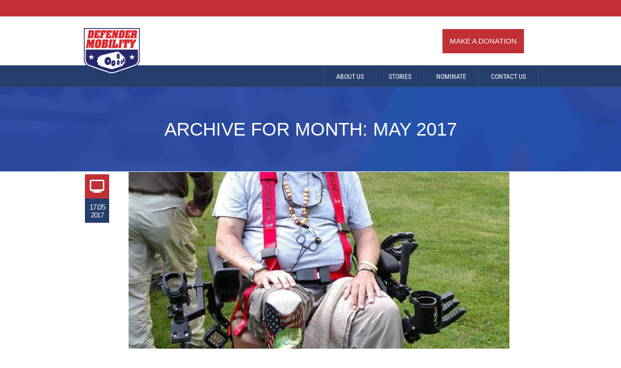

--- FILE ---
content_type: text/html; charset=UTF-8
request_url: https://www.defendermobility.com/2017/05/
body_size: 35951
content:
<!DOCTYPE html>
<!--[if IE 8]>
<html class="ie ie8" lang="en-US">
<![endif]-->
<!--[if !(IE 8)]><!-->
<html lang="en-US" class="cmsms_html">
<!--<![endif]-->
<head><meta charset="UTF-8" /><script>if(navigator.userAgent.match(/MSIE|Internet Explorer/i)||navigator.userAgent.match(/Trident\/7\..*?rv:11/i)){var href=document.location.href;if(!href.match(/[?&]nowprocket/)){if(href.indexOf("?")==-1){if(href.indexOf("#")==-1){document.location.href=href+"?nowprocket=1"}else{document.location.href=href.replace("#","?nowprocket=1#")}}else{if(href.indexOf("#")==-1){document.location.href=href+"&nowprocket=1"}else{document.location.href=href.replace("#","&nowprocket=1#")}}}}</script><script>(()=>{class RocketLazyLoadScripts{constructor(){this.v="2.0.2",this.userEvents=["keydown","keyup","mousedown","mouseup","mousemove","mouseover","mouseenter","mouseout","mouseleave","touchmove","touchstart","touchend","touchcancel","wheel","click","dblclick","input","visibilitychange"],this.attributeEvents=["onblur","onclick","oncontextmenu","ondblclick","onfocus","onmousedown","onmouseenter","onmouseleave","onmousemove","onmouseout","onmouseover","onmouseup","onmousewheel","onscroll","onsubmit"]}async t(){this.i(),this.o(),/iP(ad|hone)/.test(navigator.userAgent)&&this.h(),this.u(),this.l(this),this.m(),this.k(this),this.p(this),this._(),await Promise.all([this.R(),this.L()]),this.lastBreath=Date.now(),this.S(this),this.P(),this.D(),this.O(),this.M(),await this.C(this.delayedScripts.normal),await this.C(this.delayedScripts.defer),await this.C(this.delayedScripts.async),this.T("domReady"),await this.F(),await this.j(),await this.I(),this.T("windowLoad"),await this.A(),window.dispatchEvent(new Event("rocket-allScriptsLoaded")),this.everythingLoaded=!0,this.lastTouchEnd&&await new Promise((t=>setTimeout(t,500-Date.now()+this.lastTouchEnd))),this.H(),this.T("all"),this.U(),this.W()}i(){this.CSPIssue=sessionStorage.getItem("rocketCSPIssue"),document.addEventListener("securitypolicyviolation",(t=>{this.CSPIssue||"script-src-elem"!==t.violatedDirective||"data"!==t.blockedURI||(this.CSPIssue=!0,sessionStorage.setItem("rocketCSPIssue",!0))}),{isRocket:!0})}o(){window.addEventListener("pageshow",(t=>{this.persisted=t.persisted,this.realWindowLoadedFired=!0}),{isRocket:!0}),window.addEventListener("pagehide",(()=>{this.onFirstUserAction=null}),{isRocket:!0})}h(){let t;function e(e){t=e}window.addEventListener("touchstart",e,{isRocket:!0}),window.addEventListener("touchend",(function i(o){Math.abs(o.changedTouches[0].pageX-t.changedTouches[0].pageX)<10&&Math.abs(o.changedTouches[0].pageY-t.changedTouches[0].pageY)<10&&o.timeStamp-t.timeStamp<200&&(o.target.dispatchEvent(new PointerEvent("click",{target:o.target,bubbles:!0,cancelable:!0})),event.preventDefault(),window.removeEventListener("touchstart",e,{isRocket:!0}),window.removeEventListener("touchend",i,{isRocket:!0}))}),{isRocket:!0})}q(t){this.userActionTriggered||("mousemove"!==t.type||this.firstMousemoveIgnored?"keyup"===t.type||"mouseover"===t.type||"mouseout"===t.type||(this.userActionTriggered=!0,this.onFirstUserAction&&this.onFirstUserAction()):this.firstMousemoveIgnored=!0),"click"===t.type&&t.preventDefault(),this.savedUserEvents.length>0&&(t.stopPropagation(),t.stopImmediatePropagation()),"touchstart"===this.lastEvent&&"touchend"===t.type&&(this.lastTouchEnd=Date.now()),"click"===t.type&&(this.lastTouchEnd=0),this.lastEvent=t.type,this.savedUserEvents.push(t)}u(){this.savedUserEvents=[],this.userEventHandler=this.q.bind(this),this.userEvents.forEach((t=>window.addEventListener(t,this.userEventHandler,{passive:!1,isRocket:!0})))}U(){this.userEvents.forEach((t=>window.removeEventListener(t,this.userEventHandler,{passive:!1,isRocket:!0}))),this.savedUserEvents.forEach((t=>{t.target.dispatchEvent(new window[t.constructor.name](t.type,t))}))}m(){this.eventsMutationObserver=new MutationObserver((t=>{const e="return false";for(const i of t){if("attributes"===i.type){const t=i.target.getAttribute(i.attributeName);t&&t!==e&&(i.target.setAttribute("data-rocket-"+i.attributeName,t),i.target.setAttribute(i.attributeName,e))}"childList"===i.type&&i.addedNodes.forEach((t=>{if(t.nodeType===Node.ELEMENT_NODE)for(const i of t.attributes)this.attributeEvents.includes(i.name)&&i.value&&""!==i.value&&(t.setAttribute("data-rocket-"+i.name,i.value),t.setAttribute(i.name,e))}))}})),this.eventsMutationObserver.observe(document,{subtree:!0,childList:!0,attributeFilter:this.attributeEvents})}H(){this.eventsMutationObserver.disconnect(),this.attributeEvents.forEach((t=>{document.querySelectorAll("[data-rocket-"+t+"]").forEach((e=>{e.setAttribute(t,e.getAttribute("data-rocket-"+t)),e.removeAttribute("data-rocket-"+t)}))}))}k(t){Object.defineProperty(HTMLElement.prototype,"onclick",{get(){return this.rocketonclick},set(e){this.rocketonclick=e,this.setAttribute(t.everythingLoaded?"onclick":"data-rocket-onclick","this.rocketonclick(event)")}})}S(t){function e(e,i){let o=e[i];e[i]=null,Object.defineProperty(e,i,{get:()=>o,set(s){t.everythingLoaded?o=s:e["rocket"+i]=o=s}})}e(document,"onreadystatechange"),e(window,"onload"),e(window,"onpageshow");try{Object.defineProperty(document,"readyState",{get:()=>t.rocketReadyState,set(e){t.rocketReadyState=e},configurable:!0}),document.readyState="loading"}catch(t){console.log("WPRocket DJE readyState conflict, bypassing")}}l(t){this.originalAddEventListener=EventTarget.prototype.addEventListener,this.originalRemoveEventListener=EventTarget.prototype.removeEventListener,this.savedEventListeners=[],EventTarget.prototype.addEventListener=function(e,i,o){o&&o.isRocket||!t.B(e,this)&&!t.userEvents.includes(e)||t.B(e,this)&&!t.userActionTriggered||e.startsWith("rocket-")?t.originalAddEventListener.call(this,e,i,o):t.savedEventListeners.push({target:this,remove:!1,type:e,func:i,options:o})},EventTarget.prototype.removeEventListener=function(e,i,o){o&&o.isRocket||!t.B(e,this)&&!t.userEvents.includes(e)||t.B(e,this)&&!t.userActionTriggered||e.startsWith("rocket-")?t.originalRemoveEventListener.call(this,e,i,o):t.savedEventListeners.push({target:this,remove:!0,type:e,func:i,options:o})}}T(t){"all"===t&&(EventTarget.prototype.addEventListener=this.originalAddEventListener,EventTarget.prototype.removeEventListener=this.originalRemoveEventListener),this.savedEventListeners=this.savedEventListeners.filter((e=>{let i=e.type,o=e.target||window;return"domReady"===t&&"DOMContentLoaded"!==i&&"readystatechange"!==i||("windowLoad"===t&&"load"!==i&&"readystatechange"!==i&&"pageshow"!==i||(this.B(i,o)&&(i="rocket-"+i),e.remove?o.removeEventListener(i,e.func,e.options):o.addEventListener(i,e.func,e.options),!1))}))}p(t){let e;function i(e){return t.everythingLoaded?e:e.split(" ").map((t=>"load"===t||t.startsWith("load.")?"rocket-jquery-load":t)).join(" ")}function o(o){function s(e){const s=o.fn[e];o.fn[e]=o.fn.init.prototype[e]=function(){return this[0]===window&&t.userActionTriggered&&("string"==typeof arguments[0]||arguments[0]instanceof String?arguments[0]=i(arguments[0]):"object"==typeof arguments[0]&&Object.keys(arguments[0]).forEach((t=>{const e=arguments[0][t];delete arguments[0][t],arguments[0][i(t)]=e}))),s.apply(this,arguments),this}}if(o&&o.fn&&!t.allJQueries.includes(o)){const e={DOMContentLoaded:[],"rocket-DOMContentLoaded":[]};for(const t in e)document.addEventListener(t,(()=>{e[t].forEach((t=>t()))}),{isRocket:!0});o.fn.ready=o.fn.init.prototype.ready=function(i){function s(){parseInt(o.fn.jquery)>2?setTimeout((()=>i.bind(document)(o))):i.bind(document)(o)}return t.realDomReadyFired?!t.userActionTriggered||t.fauxDomReadyFired?s():e["rocket-DOMContentLoaded"].push(s):e.DOMContentLoaded.push(s),o([])},s("on"),s("one"),s("off"),t.allJQueries.push(o)}e=o}t.allJQueries=[],o(window.jQuery),Object.defineProperty(window,"jQuery",{get:()=>e,set(t){o(t)}})}P(){const t=new Map;document.write=document.writeln=function(e){const i=document.currentScript,o=document.createRange(),s=i.parentElement;let n=t.get(i);void 0===n&&(n=i.nextSibling,t.set(i,n));const a=document.createDocumentFragment();o.setStart(a,0),a.appendChild(o.createContextualFragment(e)),s.insertBefore(a,n)}}async R(){return new Promise((t=>{this.userActionTriggered?t():this.onFirstUserAction=t}))}async L(){return new Promise((t=>{document.addEventListener("DOMContentLoaded",(()=>{this.realDomReadyFired=!0,t()}),{isRocket:!0})}))}async I(){return this.realWindowLoadedFired?Promise.resolve():new Promise((t=>{window.addEventListener("load",t,{isRocket:!0})}))}M(){this.pendingScripts=[];this.scriptsMutationObserver=new MutationObserver((t=>{for(const e of t)e.addedNodes.forEach((t=>{"SCRIPT"!==t.tagName||t.noModule||t.isWPRocket||this.pendingScripts.push({script:t,promise:new Promise((e=>{const i=()=>{const i=this.pendingScripts.findIndex((e=>e.script===t));i>=0&&this.pendingScripts.splice(i,1),e()};t.addEventListener("load",i,{isRocket:!0}),t.addEventListener("error",i,{isRocket:!0}),setTimeout(i,1e3)}))})}))})),this.scriptsMutationObserver.observe(document,{childList:!0,subtree:!0})}async j(){await this.J(),this.pendingScripts.length?(await this.pendingScripts[0].promise,await this.j()):this.scriptsMutationObserver.disconnect()}D(){this.delayedScripts={normal:[],async:[],defer:[]},document.querySelectorAll("script[type$=rocketlazyloadscript]").forEach((t=>{t.hasAttribute("data-rocket-src")?t.hasAttribute("async")&&!1!==t.async?this.delayedScripts.async.push(t):t.hasAttribute("defer")&&!1!==t.defer||"module"===t.getAttribute("data-rocket-type")?this.delayedScripts.defer.push(t):this.delayedScripts.normal.push(t):this.delayedScripts.normal.push(t)}))}async _(){await this.L();let t=[];document.querySelectorAll("script[type$=rocketlazyloadscript][data-rocket-src]").forEach((e=>{let i=e.getAttribute("data-rocket-src");if(i&&!i.startsWith("data:")){i.startsWith("//")&&(i=location.protocol+i);try{const o=new URL(i).origin;o!==location.origin&&t.push({src:o,crossOrigin:e.crossOrigin||"module"===e.getAttribute("data-rocket-type")})}catch(t){}}})),t=[...new Map(t.map((t=>[JSON.stringify(t),t]))).values()],this.N(t,"preconnect")}async $(t){if(await this.G(),!0!==t.noModule||!("noModule"in HTMLScriptElement.prototype))return new Promise((e=>{let i;function o(){(i||t).setAttribute("data-rocket-status","executed"),e()}try{if(navigator.userAgent.includes("Firefox/")||""===navigator.vendor||this.CSPIssue)i=document.createElement("script"),[...t.attributes].forEach((t=>{let e=t.nodeName;"type"!==e&&("data-rocket-type"===e&&(e="type"),"data-rocket-src"===e&&(e="src"),i.setAttribute(e,t.nodeValue))})),t.text&&(i.text=t.text),t.nonce&&(i.nonce=t.nonce),i.hasAttribute("src")?(i.addEventListener("load",o,{isRocket:!0}),i.addEventListener("error",(()=>{i.setAttribute("data-rocket-status","failed-network"),e()}),{isRocket:!0}),setTimeout((()=>{i.isConnected||e()}),1)):(i.text=t.text,o()),i.isWPRocket=!0,t.parentNode.replaceChild(i,t);else{const i=t.getAttribute("data-rocket-type"),s=t.getAttribute("data-rocket-src");i?(t.type=i,t.removeAttribute("data-rocket-type")):t.removeAttribute("type"),t.addEventListener("load",o,{isRocket:!0}),t.addEventListener("error",(i=>{this.CSPIssue&&i.target.src.startsWith("data:")?(console.log("WPRocket: CSP fallback activated"),t.removeAttribute("src"),this.$(t).then(e)):(t.setAttribute("data-rocket-status","failed-network"),e())}),{isRocket:!0}),s?(t.fetchPriority="high",t.removeAttribute("data-rocket-src"),t.src=s):t.src="data:text/javascript;base64,"+window.btoa(unescape(encodeURIComponent(t.text)))}}catch(i){t.setAttribute("data-rocket-status","failed-transform"),e()}}));t.setAttribute("data-rocket-status","skipped")}async C(t){const e=t.shift();return e?(e.isConnected&&await this.$(e),this.C(t)):Promise.resolve()}O(){this.N([...this.delayedScripts.normal,...this.delayedScripts.defer,...this.delayedScripts.async],"preload")}N(t,e){this.trash=this.trash||[];let i=!0;var o=document.createDocumentFragment();t.forEach((t=>{const s=t.getAttribute&&t.getAttribute("data-rocket-src")||t.src;if(s&&!s.startsWith("data:")){const n=document.createElement("link");n.href=s,n.rel=e,"preconnect"!==e&&(n.as="script",n.fetchPriority=i?"high":"low"),t.getAttribute&&"module"===t.getAttribute("data-rocket-type")&&(n.crossOrigin=!0),t.crossOrigin&&(n.crossOrigin=t.crossOrigin),t.integrity&&(n.integrity=t.integrity),t.nonce&&(n.nonce=t.nonce),o.appendChild(n),this.trash.push(n),i=!1}})),document.head.appendChild(o)}W(){this.trash.forEach((t=>t.remove()))}async F(){try{document.readyState="interactive"}catch(t){}this.fauxDomReadyFired=!0;try{await this.G(),document.dispatchEvent(new Event("rocket-readystatechange")),await this.G(),document.rocketonreadystatechange&&document.rocketonreadystatechange(),await this.G(),document.dispatchEvent(new Event("rocket-DOMContentLoaded")),await this.G(),window.dispatchEvent(new Event("rocket-DOMContentLoaded"))}catch(t){console.error(t)}}async A(){try{document.readyState="complete"}catch(t){}try{await this.G(),document.dispatchEvent(new Event("rocket-readystatechange")),await this.G(),document.rocketonreadystatechange&&document.rocketonreadystatechange(),await this.G(),window.dispatchEvent(new Event("rocket-load")),await this.G(),window.rocketonload&&window.rocketonload(),await this.G(),this.allJQueries.forEach((t=>t(window).trigger("rocket-jquery-load"))),await this.G();const t=new Event("rocket-pageshow");t.persisted=this.persisted,window.dispatchEvent(t),await this.G(),window.rocketonpageshow&&window.rocketonpageshow({persisted:this.persisted})}catch(t){console.error(t)}}async G(){Date.now()-this.lastBreath>45&&(await this.J(),this.lastBreath=Date.now())}async J(){return document.hidden?new Promise((t=>setTimeout(t))):new Promise((t=>requestAnimationFrame(t)))}B(t,e){return e===document&&"readystatechange"===t||(e===document&&"DOMContentLoaded"===t||(e===window&&"DOMContentLoaded"===t||(e===window&&"load"===t||e===window&&"pageshow"===t)))}static run(){(new RocketLazyLoadScripts).t()}}RocketLazyLoadScripts.run()})();</script>

<meta name="viewport" content="width=device-width, initial-scale=1, maximum-scale=1" />
<link rel="shortcut icon" href="https://www.defendermobility.com/wp-content/uploads/2016/01/logo-defendermobility-1.png" type="image/x-icon" />
<link rel="profile" href="http://gmpg.org/xfn/11" />
<link rel="pingback" href="https://www.defendermobility.com/xmlrpc.php" />


<meta name='robots' content='noindex, follow' />
	<style></style>
	
	<!-- This site is optimized with the Yoast SEO plugin v24.5 - https://yoast.com/wordpress/plugins/seo/ -->
	<title>May 2017 - Defender Mobility</title><link rel="preload" data-rocket-preload as="font" href="https://www.defendermobility.com/wp-content/themes/defender-mobility/css/fonts/fontello.woff?13836975" crossorigin><link rel="preload" data-rocket-preload as="font" href="https://fonts.gstatic.com/s/robotocondensed/v27/ieVl2ZhZI2eCN5jzbjEETS9weq8-19K7DQ.woff2" crossorigin><style id="wpr-usedcss">img:is([sizes=auto i],[sizes^="auto," i]){contain-intrinsic-size:3000px 1500px}.ls-container{visibility:hidden;position:relative;max-width:100%;user-select:none;-ms-user-select:none;-moz-user-select:none;-webkit-user-select:none}.ls-wp-fullwidth-container{width:100%;position:relative}ls-scene-wrapper{width:100%;margin:0 auto;display:block!important;position:relative!important}ls-scene-wrapper .ls-container{position:sticky!important;top:0}ls-scene-wrapper[data-disabled-scene]{height:auto!important}.ls-bg-video-overlay{-o-transform:translateZ(0);-ms-transform:translateZ(0);-moz-transform:translateZ(0);-webkit-transform:translateZ(0);transform:translateZ(0)}.ls-bg-video-overlay{width:100%;height:100%;position:absolute;left:0;top:0;overflow:hidden}.ls-wrapper{padding:0!important;visibility:visible!important;border:0!important;z-index:1}.ls-wrapper.ls-fix-textnodes .ls-ln,.ls-wrapper.ls-fix-textnodes .ls-wd{position:static!important;transform:none!important}.ls-wrapper .ls-ln{white-space:nowrap}.ls-layer.ls-has-chars .ls-wd{position:static!important}.ls-layer.ls-has-chars .ls-ch{position:relative!important}.ls-layer.ls-has-words .ls-wd{position:relative!important}.ls-layer.ls-has-lines .ls-ln{position:relative!important}.ls-layer .ls-ch,.ls-layer .ls-ln,.ls-layer .ls-wd{text-decoration:inherit}.ls-layer[data-ls-text-animating-in][data-ls-mask-text-in] .ls-ch,.ls-layer[data-ls-text-animating-in][data-ls-mask-text-in] .ls-ln,.ls-layer[data-ls-text-animating-in][data-ls-mask-text-in] .ls-wd,.ls-layer[data-ls-text-animating-out][data-ls-mask-text-out] .ls-ch,.ls-layer[data-ls-text-animating-out][data-ls-mask-text-out] .ls-ln,.ls-layer[data-ls-text-animating-out][data-ls-mask-text-out] .ls-wd{clip-path:polygon(0 0,100% 0,100% 100%,0 100%)}.ls-textnode-dummy{display:inline-block!important;visibility:hidden!important;pointer-events:none!important}.ls-textnode-bgclip-wrap{left:0;top:0;position:absolute;background-clip:text;-webkit-background-clip:text;text-fill-color:transparent;-webkit-text-fill-color:transparent;text-align:left!important;pointer-events:none!important}.ls-textnode{color:transparent;text-fill-color:transparent;-webkit-text-fill-color:transparent}.ls-wrapper.ls-force-display-block{display:block!important}.ls-wrapper.ls-force-visibility-hidden{visibility:hidden!important}.ls-wrapper.ls-force-left-0{left:0!important}.ls-wrapper.ls-force-width-auto{width:auto!important}.ls-force-height-auto{height:auto!important}.ls-wrapper.ls-force-full-size{width:100%!important;height:100%!important}.ls-layer.ls-force-no-transform,.ls-wrapper.ls-force-no-transform{transform:none!important}.ls-force-no-transform .ls-ch,.ls-force-no-transform .ls-ln,.ls-force-no-transform .ls-wd{transform:none!important}.ls-bg-video-overlay{z-index:21;background-repeat:repeat;background-position:center center}.ls-clip,.ls-in-out,.ls-loop,.ls-parallax,.ls-scroll,.ls-scroll-transform,.ls-z{position:absolute!important;width:100%;height:100%;top:0;left:0}.ls-clip,.ls-m-layers-clip{clip-path:polygon(0% 0%,100% 0%,100% 100%,0% 100%)}.ls-layers-clip{clip:rect(0px,var(--sw),var(--sh),0px)}.ls-z{width:100%!important;height:100%!important;top:0!important;left:0!important;bottom:auto!important;right:auto!important;display:block!important;overflow:visible!important;pointer-events:none!important}.ls-z.ls-wrapper.ls-pinned{position:fixed!important}.ls-inner-wrapper{pointer-events:auto}.ls-inner-wrapper *{pointer-events:inherit}.ls-in-out{display:none}.ls-clip,.ls-loop{display:block!important}.ls-in-out,.ls-loop,.ls-parallax,.ls-scroll,.ls-scroll-transform,.ls-z{background:0 0!important}.ls-bg-wrap,.ls-loop{margin:0!important}.ls-wrapper>.ls-layer,.ls-wrapper>a>.ls-layer .ls-wrapper>.ls-bg{line-height:normal;white-space:nowrap;word-wrap:normal;margin-right:0!important;margin-bottom:0!important}.ls-wrapper>.ls-layer,.ls-wrapper>a>.ls-layer{position:static!important;display:block!important;transform:translateZ(0)}.ls-bg-outer,.ls-bg-wrap{width:100%;height:100%;position:absolute;left:0;top:0}.ls-bg-wrap{display:none}.ls-bg-outer{overflow:hidden!important}.ls-wrapper>a.ls-layer-link{cursor:pointer!important;display:block!important;position:absolute!important;left:0!important;top:0!important;width:100%!important;height:100%!important;z-index:10;-o-transform:translateZ(100px);-ms-transform:translateZ(100px);-moz-transform:translateZ(100px);-webkit-transform:translateZ(100px);transform:translateZ(100px);background:url([data-uri])!important}.ls-gui-element{z-index:40;text-decoration:none!important}.ls-loading-container{position:absolute!important;display:none;left:50%!important;top:50%!important}.ls-loading-indicator{margin:0 auto}.ls-media-unmute{visibility:hidden;position:absolute;left:16px;top:16px;width:30px;height:30px;cursor:pointer;opacity:.65}.ls-media-unmute-active{visibility:visible}.ls-media-unmute:hover{opacity:1}.ls-media-unmute{transition:all .3s ease-in-out!important}.ls-bottom-slidebuttons{text-align:left}.ls-bottom-nav-wrapper{height:0;position:relative;text-align:center;margin:0 auto}.ls-bottom-nav-wrapper a,.ls-nav-next{outline:0}.ls-bottom-slidebuttons{position:relative}.ls-link,.ls-link:hover{position:absolute!important;width:100%!important;height:100%!important;left:0!important;top:0!important}.ls-link{display:none}.ls-link,.ls-wrapper>a>*{background-image:url('[data-uri]')}.ls-bottom-nav-wrapper,.ls-nav-next,.ls-thumbnail-wrapper{visibility:hidden}.ls-bar-timer{position:absolute;width:0;height:2px;background:#fff;border-bottom:2px solid #555;opacity:.55;top:0}.ls-circle-timer{width:16px;height:16px;position:absolute;right:10px;top:10px;opacity:.65;display:none}.ls-container .ls-circle-timer,.ls-container .ls-circle-timer *{box-sizing:border-box!important}.ls-ct-left,.ls-ct-right{width:50%;height:100%;overflow:hidden}.ls-ct-left,.ls-ct-right{position:absolute}.ls-ct-left{left:0}.ls-ct-right{left:50%}.ls-ct-rotate{width:200%;height:100%;position:absolute;top:0}.ls-ct-left .ls-ct-rotate{left:0}.ls-ct-right .ls-ct-rotate{right:0}.ls-slidebar-container{margin:10px auto}.ls-slidebar,.ls-slidebar-container{position:relative}.ls-progressbar,.ls-slidebar-slider-container{position:absolute;left:0;top:0}.ls-progressbar{width:0;height:100%;z-index:1}.ls-slidebar-slider-container{z-index:2}.ls-slidebar-slider{position:static!important;cursor:pointer}.ls-slidebar{height:10px;background-color:#ddd}.ls-progressbar,.ls-slidebar{border-radius:10px}.ls-progressbar{background-color:#bbb}.ls-slidebar-slider-container{top:50%}.ls-slidebar-slider{width:20px;height:20px;border-radius:20px;background-color:#999}.ls-tn{display:none!important}.ls-thumbnail-hover{display:none;position:absolute;left:0}.ls-thumbnail-hover-inner{width:100%;height:100%;position:absolute;left:0;top:0;display:none}.ls-thumbnail-hover-img{position:absolute;overflow:hidden}.ls-thumbnail-hover img{max-width:none!important;position:absolute;display:inline-block;visibility:visible!important;left:50%;top:0}.ls-thumbnail-hover span{left:50%;top:100%;width:0;height:0;display:block;position:absolute;border-left-color:transparent!important;border-right-color:transparent!important;border-bottom-color:transparent!important}.ls-thumbnail-wrapper{position:relative;width:100%;margin:0 auto}.ls-thumbnail-wrapper.ls-thumbnail-fill a img{width:100%}.ls-thumbnail{position:relative;margin:0 auto}.ls-thumbnail-slide-container{width:100%}.ls-thumbnail-slide-container{overflow:hidden!important;position:relative}.ls-thumbnail-slide{text-align:center;white-space:nowrap;float:left;position:relative}.ls-thumbnail-slide a{overflow:hidden;display:inline-block;width:0;height:0;position:relative}.ls-thumbnail-slide img{max-width:none!important;max-height:100%!important;height:100%;visibility:visible!important;background-position:center!important}.ls-touchscroll{overflow-x:auto!important}.ls-videopreview,.ls-vpcontainer{width:100%;height:100%;position:absolute;left:0;top:0;cursor:pointer}.ls-videopreview{background-size:cover;background-position:center center}.ls-videopreview{z-index:1}.ls-playvideo{position:absolute;left:50%;top:50%;cursor:pointer;z-index:2}.ls-autoplay .ls-playvideo,.ls-instant-autoplay .ls-playvideo{display:none!important}.ls-forcehide{display:none!important}.ls-yourlogo{position:absolute;z-index:50}.ls-slide-transition-wrapper{width:100%;height:100%;position:absolute;left:0;top:0;z-index:3}.ls-slide-transition-wrapper,.ls-slide-transition-wrapper *{text-align:left!important}.ls-slide-transition-tile{position:relative;float:left}.ls-slide-transition-tile img{visibility:visible;margin:0!important}.ls-curtiles{overflow:hidden}.ls-curtiles,.ls-nexttiles{position:absolute;width:100%;height:100%;left:0;top:0}.ls-curtile,.ls-nexttile{overflow:hidden;width:100%!important;height:100%!important;-o-transform:translateZ(0);-ms-transform:translateZ(0);-moz-transform:translateZ(0);-webkit-transform:translateZ(0);transform:translateZ(0)}.ls-nexttile{display:none}.ls-3d-container{position:relative;overflow:visible!important;-ms-perspective:none!important;-moz-perspective:none!important;-webkit-perspective:none!important;perspective:none!important}.ls-3d-box{position:absolute}.ls-3d-box>div{overflow:hidden;margin:0;padding:0;position:absolute;background-color:#888}.ls-3d-box .ls-3d-bottom,.ls-3d-box .ls-3d-top{background-color:#555}.ls-slide-transition-tile,.ls-slide-transition-wrapper{-ms-perspective:1500px;-moz-perspective:1500px;-webkit-perspective:1500px;perspective:1500px}.ls-3d-box,.ls-curtiles,.ls-nexttiles,.ls-slide-transition-tile{-ms-transform-style:preserve-3d;-moz-transform-style:preserve-3d;-webkit-transform-style:preserve-3d;transform-style:preserve-3d}.ls-3d-box,.ls-curtile,.ls-nexttile{-ms-backface-visibility:hidden;-moz-backface-visibility:hidden;-webkit-backface-visibility:hidden;backface-visibility:hidden}.ls-unselectable{user-select:none;-ms-user-select:none;-moz-user-select:none;-webkit-user-select:none}.ls-visible{overflow:visible!important;clip:auto!important;clip-path:none!important}.ls-unselectable{user-select:none;-o-user-select:none;-ms-user-select:none;-moz-user-select:none;-webkit-user-select:none}.ls-overflow-hidden{overflow:hidden}.ls-overflowx-hidden{overflow-x:hidden}#ls-global .ls-overflow-visible,.ls-overflow-visible,body#ls-global .ls-overflow-visible,html body .ls-overflow-visible,html#ls-global .ls-overflow-visible{overflow:visible!important}.ls-overflowy-hidden{overflow-y:hidden}.ls-slide{display:block!important;visibility:hidden!important;position:absolute!important;overflow:hidden;top:0!important;left:0!important;bottom:auto!important;right:auto!important;background:0 0;border:none!important;margin:0!important;padding:0!important}.ls-slide>.ls-bg,.ls-slide>.ls-l,.ls-slide>.ls-layer,.ls-slide>a>.ls-bg,.ls-slide>a>.ls-l,.ls-slide>a>.ls-layer{position:absolute!important;white-space:nowrap}.ls-fullscreen{margin:0!important;padding:0!important;width:auto!important;height:auto!important}.ls-fullscreen .ls-container{background-color:#000;margin:0 auto!important}.ls-fullscreen .ls-fullscreen-wrapper{width:100%!important;height:100%!important;margin:0!important;padding:0!important;border:0!important;background-color:#000;overflow:hidden!important;position:relative!important}.ls-fullscreen .ls-fullscreen-wrapper .ls-container{position:absolute!important;top:50%!important;left:50%!important;transform:translate(-50%,-50%)!important}.ls-layer .split-item{font-weight:inherit!important;font-family:inherit!important;font-size:inherit;color:inherit}#ls-global .ls-container .ls-l,#ls-global .ls-container .ls-layer,html body .ls-container .ls-l,html body .ls-container .ls-layer{border-width:0;border-style:solid;border-color:#000;color:#000;font-size:36px;font-family:Arial,sans-serif;background-repeat:no-repeat;stroke:#000;text-align:left;font-style:normal;text-decoration:none;text-transform:none;font-weight:400;letter-spacing:0;background-position:0 0;background-clip:border-box;opacity:1;mix-blend-mode:unset}.ls-container .ls-l svg,.ls-container .ls-layer svg{width:1em;height:1em;display:block}.ls-container .ls-l:not(.ls-html-layer),.ls-container .ls-layer:not(.ls-html-layer){stroke-width:0}.ls-container .ls-l:not(.ls-html-layer) svg,.ls-container .ls-layer:not(.ls-html-layer) svg{fill:currentColor}.ls-container:not(.ls-hidden) .ls-wrapper:not(.ls-force-display-block) picture.ls-l img,.ls-container:not(.ls-hidden) .ls-wrapper:not(.ls-force-display-block) picture.ls-layer img{width:inherit!important;height:inherit!important}.ls-l[data-ls-smart-bg],.ls-layer[data-ls-smart-bg],ls-layer[data-ls-smart-bg]{overflow:hidden!important;background-size:0 0!important}.ls-l[data-ls-smart-bg]:before,.ls-layer[data-ls-smart-bg]:before,ls-layer[data-ls-smart-bg]:before{content:'';display:block;position:absolute;left:0;top:0;z-index:-1;width:var(--sw);height:var(--sh);transform:translate(calc(var(--x,0px) + var(--lx,0px)),calc(var(--y,0px) + var(--ly,0px)));background-image:inherit;background-size:var(--bgs,inherit);background-position:inherit;background-repeat:inherit}#ls-global .ls-bottom-nav-wrapper a,#ls-global .ls-container .ls-fullscreen,#ls-global .ls-nav-next,#ls-global .ls-thumbnail a,html body .ls-bottom-nav-wrapper a,html body .ls-container .ls-fullscreen,html body .ls-nav-next,html body .ls-thumbnail a{transition:none;-ms-transition:none;-webkit-transition:none;line-height:normal;outline:0;padding:0;border:0}#ls-global .ls-slide .ls-layer,#ls-global .ls-slide a .ls-layer,#ls-global .ls-wrapper .ls-bg,#ls-global .ls-wrapper .ls-layer,#ls-global .ls-wrapper>a,#ls-global .ls-wrapper>div,#ls-global .ls-wrapper>h1,#ls-global .ls-wrapper>img,#ls-global .ls-wrapper>p,#ls-global .ls-wrapper>span,html body .ls-slide .ls-layer,html body .ls-slide a .ls-layer,html body .ls-wrapper .ls-bg,html body .ls-wrapper .ls-layer,html body .ls-wrapper>a,html body .ls-wrapper>div,html body .ls-wrapper>h1,html body .ls-wrapper>img,html body .ls-wrapper>p,html body .ls-wrapper>span{transition:none;-ms-transition:none;-webkit-transition:none;line-height:normal;outline:0;padding:0;margin:0;border-width:0}#ls-global .ls-container img,html body .ls-container img{transition:none;-ms-transition:none;-webkit-transition:none;line-height:normal;outline:0;background:0 0;min-width:0;max-width:none;border-radius:0;box-shadow:none;border-width:0;padding:0}.ls-container,.ls-gui-element,.ls-gui-element *,.ls-layer,.ls-slide,.ls-slide>*,.ls-wp-fullwidth-container,.ls-wrapper{box-sizing:content-box!important}#ls-global .ls-yourlogo,html body .ls-yourlogo{margin:0}#ls-global .ls-tn,html body .ls-tn{display:none}.ls-bottom-nav-wrapper,.ls-bottom-nav-wrapper a,.ls-bottom-nav-wrapper span{line-height:0;font-size:0}#ls-global .ls-container video,html body .ls-container video{max-width:none!important;object-fit:cover!important}#ls-global .ls-fullscreen-wrapper,html body .ls-fullscreen-wrapper{max-width:none}#ls-global .ls-container,#ls-global .ls-container .ls-bottom-nav-wrapper,#ls-global .ls-container .ls-bottom-nav-wrapper *,#ls-global .ls-container .ls-bottom-nav-wrapper span *,#ls-global .ls-container .ls-slide-transition-wrapper,#ls-global .ls-container .ls-slide-transition-wrapper *,#ls-global .ls-direction-fix,html body .ls-container,html body .ls-container .ls-bottom-nav-wrapper,html body .ls-container .ls-bottom-nav-wrapper *,html body .ls-container .ls-bottom-nav-wrapper span *,html body .ls-container .ls-slide-transition-wrapper,html body .ls-container .ls-slide-transition-wrapper *,html body .ls-direction-fix{direction:ltr!important}#ls-global .ls-container,html body .ls-container{float:none!important}@media (transform-3d),(-ms-transform-3d),(-webkit-transform-3d){#ls-test3d{position:absolute;left:9px;height:3px}}.ls-curtile,.ls-nexttile,.ls-z[data-ls-animating-in] .ls-wrapper.ls-in-out,.ls-z[data-ls-animating-out] .ls-wrapper.ls-in-out{will-change:transform}.ls-curtile,.ls-nexttile,.ls-z[data-ls-animating-in] .ls-layer,.ls-z[data-ls-animating-out] .ls-layer{will-change:opacity}.ls-layer[data-ls-animating-in],.ls-layer[data-ls-animating-out]{will-change:filter}.ls-layer[data-ls-text-animating-in] .ls-ch,.ls-layer[data-ls-text-animating-in] .ls-ln,.ls-layer[data-ls-text-animating-in] .ls-wd,.ls-layer[data-ls-text-animating-out] .ls-ch,.ls-layer[data-ls-text-animating-out] .ls-ln,.ls-layer[data-ls-text-animating-out] .ls-wd{will-change:transform}.ls-z:not([data-ls-hidden]),.ls-z:not([data-ls-hidden]) .ls-wrapper.ls-loop,.ls-z:not([data-ls-hidden]) .ls-wrapper.ls-parallax,.ls-z:not([data-ls-hidden]) .ls-wrapper.ls-scroll,.ls-z:not([data-ls-hidden]) .ls-wrapper.ls-scroll-transform{will-change:transform}img.emoji{display:inline!important;border:none!important;box-shadow:none!important;height:1em!important;width:1em!important;margin:0 .07em!important;vertical-align:-.1em!important;background:0 0!important;padding:0!important}:where(.wp-block-button__link){border-radius:9999px;box-shadow:none;padding:calc(.667em + 2px) calc(1.333em + 2px);text-decoration:none}:root :where(.wp-block-button .wp-block-button__link.is-style-outline),:root :where(.wp-block-button.is-style-outline>.wp-block-button__link){border:2px solid;padding:.667em 1.333em}:root :where(.wp-block-button .wp-block-button__link.is-style-outline:not(.has-text-color)),:root :where(.wp-block-button.is-style-outline>.wp-block-button__link:not(.has-text-color)){color:currentColor}:root :where(.wp-block-button .wp-block-button__link.is-style-outline:not(.has-background)),:root :where(.wp-block-button.is-style-outline>.wp-block-button__link:not(.has-background)){background-color:initial;background-image:none}:where(.wp-block-calendar table:not(.has-background) th){background:#ddd}:where(.wp-block-columns){margin-bottom:1.75em}:where(.wp-block-columns.has-background){padding:1.25em 2.375em}:where(.wp-block-post-comments input[type=submit]){border:none}:where(.wp-block-cover-image:not(.has-text-color)),:where(.wp-block-cover:not(.has-text-color)){color:#fff}:where(.wp-block-cover-image.is-light:not(.has-text-color)),:where(.wp-block-cover.is-light:not(.has-text-color)){color:#000}:root :where(.wp-block-cover h1:not(.has-text-color)),:root :where(.wp-block-cover h2:not(.has-text-color)),:root :where(.wp-block-cover h3:not(.has-text-color)),:root :where(.wp-block-cover h4:not(.has-text-color)),:root :where(.wp-block-cover h5:not(.has-text-color)),:root :where(.wp-block-cover h6:not(.has-text-color)),:root :where(.wp-block-cover p:not(.has-text-color)){color:inherit}:where(.wp-block-file){margin-bottom:1.5em}:where(.wp-block-file__button){border-radius:2em;display:inline-block;padding:.5em 1em}:where(.wp-block-file__button):is(a):active,:where(.wp-block-file__button):is(a):focus,:where(.wp-block-file__button):is(a):hover,:where(.wp-block-file__button):is(a):visited{box-shadow:none;color:#fff;opacity:.85;text-decoration:none}:where(.wp-block-group.wp-block-group-is-layout-constrained){position:relative}:root :where(.wp-block-image.is-style-rounded img,.wp-block-image .is-style-rounded img){border-radius:9999px}:where(.wp-block-latest-comments:not([style*=line-height] .wp-block-latest-comments__comment)){line-height:1.1}:where(.wp-block-latest-comments:not([style*=line-height] .wp-block-latest-comments__comment-excerpt p)){line-height:1.8}:root :where(.wp-block-latest-posts.is-grid){padding:0}:root :where(.wp-block-latest-posts.wp-block-latest-posts__list){padding-left:0}ul{box-sizing:border-box}:root :where(.wp-block-list.has-background){padding:1.25em 2.375em}:where(.wp-block-navigation.has-background .wp-block-navigation-item a:not(.wp-element-button)),:where(.wp-block-navigation.has-background .wp-block-navigation-submenu a:not(.wp-element-button)){padding:.5em 1em}:where(.wp-block-navigation .wp-block-navigation__submenu-container .wp-block-navigation-item a:not(.wp-element-button)),:where(.wp-block-navigation .wp-block-navigation__submenu-container .wp-block-navigation-submenu a:not(.wp-element-button)),:where(.wp-block-navigation .wp-block-navigation__submenu-container .wp-block-navigation-submenu button.wp-block-navigation-item__content),:where(.wp-block-navigation .wp-block-navigation__submenu-container .wp-block-pages-list__item button.wp-block-navigation-item__content){padding:.5em 1em}:root :where(p.has-background){padding:1.25em 2.375em}:where(p.has-text-color:not(.has-link-color)) a{color:inherit}:where(.wp-block-post-comments-form) input:not([type=submit]),:where(.wp-block-post-comments-form) textarea{border:1px solid #949494;font-family:inherit;font-size:1em}:where(.wp-block-post-comments-form) input:where(:not([type=submit]):not([type=checkbox])),:where(.wp-block-post-comments-form) textarea{padding:calc(.667em + 2px)}:where(.wp-block-post-excerpt){box-sizing:border-box;margin-bottom:var(--wp--style--block-gap);margin-top:var(--wp--style--block-gap)}:where(.wp-block-preformatted.has-background){padding:1.25em 2.375em}:where(.wp-block-search__button){border:1px solid #ccc;padding:6px 10px}:where(.wp-block-search__input){font-family:inherit;font-size:inherit;font-style:inherit;font-weight:inherit;letter-spacing:inherit;line-height:inherit;text-transform:inherit}:where(.wp-block-search__button-inside .wp-block-search__inside-wrapper){border:1px solid #949494;box-sizing:border-box;padding:4px}:where(.wp-block-search__button-inside .wp-block-search__inside-wrapper) .wp-block-search__input{border:none;border-radius:0;padding:0 4px}:where(.wp-block-search__button-inside .wp-block-search__inside-wrapper) .wp-block-search__input:focus{outline:0}:where(.wp-block-search__button-inside .wp-block-search__inside-wrapper) :where(.wp-block-search__button){padding:4px 8px}:root :where(.wp-block-separator.is-style-dots){height:auto;line-height:1;text-align:center}:root :where(.wp-block-separator.is-style-dots):before{color:currentColor;content:"···";font-family:serif;font-size:1.5em;letter-spacing:2em;padding-left:2em}:root :where(.wp-block-site-logo.is-style-rounded){border-radius:9999px}:where(.wp-block-social-links:not(.is-style-logos-only)) .wp-social-link{background-color:#f0f0f0;color:#444}:where(.wp-block-social-links:not(.is-style-logos-only)) .wp-social-link-amazon{background-color:#f90;color:#fff}:where(.wp-block-social-links:not(.is-style-logos-only)) .wp-social-link-bandcamp{background-color:#1ea0c3;color:#fff}:where(.wp-block-social-links:not(.is-style-logos-only)) .wp-social-link-behance{background-color:#0757fe;color:#fff}:where(.wp-block-social-links:not(.is-style-logos-only)) .wp-social-link-bluesky{background-color:#0a7aff;color:#fff}:where(.wp-block-social-links:not(.is-style-logos-only)) .wp-social-link-codepen{background-color:#1e1f26;color:#fff}:where(.wp-block-social-links:not(.is-style-logos-only)) .wp-social-link-deviantart{background-color:#02e49b;color:#fff}:where(.wp-block-social-links:not(.is-style-logos-only)) .wp-social-link-dribbble{background-color:#e94c89;color:#fff}:where(.wp-block-social-links:not(.is-style-logos-only)) .wp-social-link-dropbox{background-color:#4280ff;color:#fff}:where(.wp-block-social-links:not(.is-style-logos-only)) .wp-social-link-etsy{background-color:#f45800;color:#fff}:where(.wp-block-social-links:not(.is-style-logos-only)) .wp-social-link-facebook{background-color:#0866ff;color:#fff}:where(.wp-block-social-links:not(.is-style-logos-only)) .wp-social-link-fivehundredpx{background-color:#000;color:#fff}:where(.wp-block-social-links:not(.is-style-logos-only)) .wp-social-link-flickr{background-color:#0461dd;color:#fff}:where(.wp-block-social-links:not(.is-style-logos-only)) .wp-social-link-foursquare{background-color:#e65678;color:#fff}:where(.wp-block-social-links:not(.is-style-logos-only)) .wp-social-link-github{background-color:#24292d;color:#fff}:where(.wp-block-social-links:not(.is-style-logos-only)) .wp-social-link-goodreads{background-color:#eceadd;color:#382110}:where(.wp-block-social-links:not(.is-style-logos-only)) .wp-social-link-google{background-color:#ea4434;color:#fff}:where(.wp-block-social-links:not(.is-style-logos-only)) .wp-social-link-gravatar{background-color:#1d4fc4;color:#fff}:where(.wp-block-social-links:not(.is-style-logos-only)) .wp-social-link-instagram{background-color:#f00075;color:#fff}:where(.wp-block-social-links:not(.is-style-logos-only)) .wp-social-link-lastfm{background-color:#e21b24;color:#fff}:where(.wp-block-social-links:not(.is-style-logos-only)) .wp-social-link-linkedin{background-color:#0d66c2;color:#fff}:where(.wp-block-social-links:not(.is-style-logos-only)) .wp-social-link-mastodon{background-color:#3288d4;color:#fff}:where(.wp-block-social-links:not(.is-style-logos-only)) .wp-social-link-medium{background-color:#000;color:#fff}:where(.wp-block-social-links:not(.is-style-logos-only)) .wp-social-link-meetup{background-color:#f6405f;color:#fff}:where(.wp-block-social-links:not(.is-style-logos-only)) .wp-social-link-patreon{background-color:#000;color:#fff}:where(.wp-block-social-links:not(.is-style-logos-only)) .wp-social-link-pinterest{background-color:#e60122;color:#fff}:where(.wp-block-social-links:not(.is-style-logos-only)) .wp-social-link-pocket{background-color:#ef4155;color:#fff}:where(.wp-block-social-links:not(.is-style-logos-only)) .wp-social-link-reddit{background-color:#ff4500;color:#fff}:where(.wp-block-social-links:not(.is-style-logos-only)) .wp-social-link-skype{background-color:#0478d7;color:#fff}:where(.wp-block-social-links:not(.is-style-logos-only)) .wp-social-link-snapchat{background-color:#fefc00;color:#fff;stroke:#000}:where(.wp-block-social-links:not(.is-style-logos-only)) .wp-social-link-soundcloud{background-color:#ff5600;color:#fff}:where(.wp-block-social-links:not(.is-style-logos-only)) .wp-social-link-spotify{background-color:#1bd760;color:#fff}:where(.wp-block-social-links:not(.is-style-logos-only)) .wp-social-link-telegram{background-color:#2aabee;color:#fff}:where(.wp-block-social-links:not(.is-style-logos-only)) .wp-social-link-threads{background-color:#000;color:#fff}:where(.wp-block-social-links:not(.is-style-logos-only)) .wp-social-link-tiktok{background-color:#000;color:#fff}:where(.wp-block-social-links:not(.is-style-logos-only)) .wp-social-link-tumblr{background-color:#011835;color:#fff}:where(.wp-block-social-links:not(.is-style-logos-only)) .wp-social-link-twitch{background-color:#6440a4;color:#fff}:where(.wp-block-social-links:not(.is-style-logos-only)) .wp-social-link-twitter{background-color:#1da1f2;color:#fff}:where(.wp-block-social-links:not(.is-style-logos-only)) .wp-social-link-vimeo{background-color:#1eb7ea;color:#fff}:where(.wp-block-social-links:not(.is-style-logos-only)) .wp-social-link-vk{background-color:#4680c2;color:#fff}:where(.wp-block-social-links:not(.is-style-logos-only)) .wp-social-link-wordpress{background-color:#3499cd;color:#fff}:where(.wp-block-social-links:not(.is-style-logos-only)) .wp-social-link-whatsapp{background-color:#25d366;color:#fff}:where(.wp-block-social-links:not(.is-style-logos-only)) .wp-social-link-x{background-color:#000;color:#fff}:where(.wp-block-social-links:not(.is-style-logos-only)) .wp-social-link-yelp{background-color:#d32422;color:#fff}:where(.wp-block-social-links:not(.is-style-logos-only)) .wp-social-link-youtube{background-color:red;color:#fff}:where(.wp-block-social-links.is-style-logos-only) .wp-social-link{background:0 0}:where(.wp-block-social-links.is-style-logos-only) .wp-social-link svg{height:1.25em;width:1.25em}:where(.wp-block-social-links.is-style-logos-only) .wp-social-link-amazon{color:#f90}:where(.wp-block-social-links.is-style-logos-only) .wp-social-link-bandcamp{color:#1ea0c3}:where(.wp-block-social-links.is-style-logos-only) .wp-social-link-behance{color:#0757fe}:where(.wp-block-social-links.is-style-logos-only) .wp-social-link-bluesky{color:#0a7aff}:where(.wp-block-social-links.is-style-logos-only) .wp-social-link-codepen{color:#1e1f26}:where(.wp-block-social-links.is-style-logos-only) .wp-social-link-deviantart{color:#02e49b}:where(.wp-block-social-links.is-style-logos-only) .wp-social-link-dribbble{color:#e94c89}:where(.wp-block-social-links.is-style-logos-only) .wp-social-link-dropbox{color:#4280ff}:where(.wp-block-social-links.is-style-logos-only) .wp-social-link-etsy{color:#f45800}:where(.wp-block-social-links.is-style-logos-only) .wp-social-link-facebook{color:#0866ff}:where(.wp-block-social-links.is-style-logos-only) .wp-social-link-fivehundredpx{color:#000}:where(.wp-block-social-links.is-style-logos-only) .wp-social-link-flickr{color:#0461dd}:where(.wp-block-social-links.is-style-logos-only) .wp-social-link-foursquare{color:#e65678}:where(.wp-block-social-links.is-style-logos-only) .wp-social-link-github{color:#24292d}:where(.wp-block-social-links.is-style-logos-only) .wp-social-link-goodreads{color:#382110}:where(.wp-block-social-links.is-style-logos-only) .wp-social-link-google{color:#ea4434}:where(.wp-block-social-links.is-style-logos-only) .wp-social-link-gravatar{color:#1d4fc4}:where(.wp-block-social-links.is-style-logos-only) .wp-social-link-instagram{color:#f00075}:where(.wp-block-social-links.is-style-logos-only) .wp-social-link-lastfm{color:#e21b24}:where(.wp-block-social-links.is-style-logos-only) .wp-social-link-linkedin{color:#0d66c2}:where(.wp-block-social-links.is-style-logos-only) .wp-social-link-mastodon{color:#3288d4}:where(.wp-block-social-links.is-style-logos-only) .wp-social-link-medium{color:#000}:where(.wp-block-social-links.is-style-logos-only) .wp-social-link-meetup{color:#f6405f}:where(.wp-block-social-links.is-style-logos-only) .wp-social-link-patreon{color:#000}:where(.wp-block-social-links.is-style-logos-only) .wp-social-link-pinterest{color:#e60122}:where(.wp-block-social-links.is-style-logos-only) .wp-social-link-pocket{color:#ef4155}:where(.wp-block-social-links.is-style-logos-only) .wp-social-link-reddit{color:#ff4500}:where(.wp-block-social-links.is-style-logos-only) .wp-social-link-skype{color:#0478d7}:where(.wp-block-social-links.is-style-logos-only) .wp-social-link-snapchat{color:#fff;stroke:#000}:where(.wp-block-social-links.is-style-logos-only) .wp-social-link-soundcloud{color:#ff5600}:where(.wp-block-social-links.is-style-logos-only) .wp-social-link-spotify{color:#1bd760}:where(.wp-block-social-links.is-style-logos-only) .wp-social-link-telegram{color:#2aabee}:where(.wp-block-social-links.is-style-logos-only) .wp-social-link-threads{color:#000}:where(.wp-block-social-links.is-style-logos-only) .wp-social-link-tiktok{color:#000}:where(.wp-block-social-links.is-style-logos-only) .wp-social-link-tumblr{color:#011835}:where(.wp-block-social-links.is-style-logos-only) .wp-social-link-twitch{color:#6440a4}:where(.wp-block-social-links.is-style-logos-only) .wp-social-link-twitter{color:#1da1f2}:where(.wp-block-social-links.is-style-logos-only) .wp-social-link-vimeo{color:#1eb7ea}:where(.wp-block-social-links.is-style-logos-only) .wp-social-link-vk{color:#4680c2}:where(.wp-block-social-links.is-style-logos-only) .wp-social-link-whatsapp{color:#25d366}:where(.wp-block-social-links.is-style-logos-only) .wp-social-link-wordpress{color:#3499cd}:where(.wp-block-social-links.is-style-logos-only) .wp-social-link-x{color:#000}:where(.wp-block-social-links.is-style-logos-only) .wp-social-link-yelp{color:#d32422}:where(.wp-block-social-links.is-style-logos-only) .wp-social-link-youtube{color:red}:root :where(.wp-block-social-links .wp-social-link a){padding:.25em}:root :where(.wp-block-social-links.is-style-logos-only .wp-social-link a){padding:0}:root :where(.wp-block-social-links.is-style-pill-shape .wp-social-link a){padding-left:.66667em;padding-right:.66667em}:root :where(.wp-block-tag-cloud.is-style-outline){display:flex;flex-wrap:wrap;gap:1ch}:root :where(.wp-block-tag-cloud.is-style-outline a){border:1px solid;font-size:unset!important;margin-right:0;padding:1ch 2ch;text-decoration:none!important}:root :where(.wp-block-table-of-contents){box-sizing:border-box}:where(.wp-block-term-description){box-sizing:border-box;margin-bottom:var(--wp--style--block-gap);margin-top:var(--wp--style--block-gap)}:where(pre.wp-block-verse){font-family:inherit}.entry-content{counter-reset:footnotes}:root{--wp--preset--font-size--normal:16px;--wp--preset--font-size--huge:42px}html :where(.has-border-color){border-style:solid}html :where([style*=border-top-color]){border-top-style:solid}html :where([style*=border-right-color]){border-right-style:solid}html :where([style*=border-bottom-color]){border-bottom-style:solid}html :where([style*=border-left-color]){border-left-style:solid}html :where([style*=border-width]){border-style:solid}html :where([style*=border-top-width]){border-top-style:solid}html :where([style*=border-right-width]){border-right-style:solid}html :where([style*=border-bottom-width]){border-bottom-style:solid}html :where([style*=border-left-width]){border-left-style:solid}html :where(img[class*=wp-image-]){height:auto;max-width:100%}:where(figure){margin:0 0 1em}html :where(.is-position-sticky){--wp-admin--admin-bar--position-offset:var(--wp-admin--admin-bar--height,0px)}@media screen and (max-width:600px){html :where(.is-position-sticky){--wp-admin--admin-bar--position-offset:0px}}:root{--wp--preset--aspect-ratio--square:1;--wp--preset--aspect-ratio--4-3:4/3;--wp--preset--aspect-ratio--3-4:3/4;--wp--preset--aspect-ratio--3-2:3/2;--wp--preset--aspect-ratio--2-3:2/3;--wp--preset--aspect-ratio--16-9:16/9;--wp--preset--aspect-ratio--9-16:9/16;--wp--preset--color--black:#000000;--wp--preset--color--cyan-bluish-gray:#abb8c3;--wp--preset--color--white:#ffffff;--wp--preset--color--pale-pink:#f78da7;--wp--preset--color--vivid-red:#cf2e2e;--wp--preset--color--luminous-vivid-orange:#ff6900;--wp--preset--color--luminous-vivid-amber:#fcb900;--wp--preset--color--light-green-cyan:#7bdcb5;--wp--preset--color--vivid-green-cyan:#00d084;--wp--preset--color--pale-cyan-blue:#8ed1fc;--wp--preset--color--vivid-cyan-blue:#0693e3;--wp--preset--color--vivid-purple:#9b51e0;--wp--preset--gradient--vivid-cyan-blue-to-vivid-purple:linear-gradient(135deg,rgba(6, 147, 227, 1) 0%,rgb(155, 81, 224) 100%);--wp--preset--gradient--light-green-cyan-to-vivid-green-cyan:linear-gradient(135deg,rgb(122, 220, 180) 0%,rgb(0, 208, 130) 100%);--wp--preset--gradient--luminous-vivid-amber-to-luminous-vivid-orange:linear-gradient(135deg,rgba(252, 185, 0, 1) 0%,rgba(255, 105, 0, 1) 100%);--wp--preset--gradient--luminous-vivid-orange-to-vivid-red:linear-gradient(135deg,rgba(255, 105, 0, 1) 0%,rgb(207, 46, 46) 100%);--wp--preset--gradient--very-light-gray-to-cyan-bluish-gray:linear-gradient(135deg,rgb(238, 238, 238) 0%,rgb(169, 184, 195) 100%);--wp--preset--gradient--cool-to-warm-spectrum:linear-gradient(135deg,rgb(74, 234, 220) 0%,rgb(151, 120, 209) 20%,rgb(207, 42, 186) 40%,rgb(238, 44, 130) 60%,rgb(251, 105, 98) 80%,rgb(254, 248, 76) 100%);--wp--preset--gradient--blush-light-purple:linear-gradient(135deg,rgb(255, 206, 236) 0%,rgb(152, 150, 240) 100%);--wp--preset--gradient--blush-bordeaux:linear-gradient(135deg,rgb(254, 205, 165) 0%,rgb(254, 45, 45) 50%,rgb(107, 0, 62) 100%);--wp--preset--gradient--luminous-dusk:linear-gradient(135deg,rgb(255, 203, 112) 0%,rgb(199, 81, 192) 50%,rgb(65, 88, 208) 100%);--wp--preset--gradient--pale-ocean:linear-gradient(135deg,rgb(255, 245, 203) 0%,rgb(182, 227, 212) 50%,rgb(51, 167, 181) 100%);--wp--preset--gradient--electric-grass:linear-gradient(135deg,rgb(202, 248, 128) 0%,rgb(113, 206, 126) 100%);--wp--preset--gradient--midnight:linear-gradient(135deg,rgb(2, 3, 129) 0%,rgb(40, 116, 252) 100%);--wp--preset--font-size--small:13px;--wp--preset--font-size--medium:20px;--wp--preset--font-size--large:36px;--wp--preset--font-size--x-large:42px;--wp--preset--spacing--20:0.44rem;--wp--preset--spacing--30:0.67rem;--wp--preset--spacing--40:1rem;--wp--preset--spacing--50:1.5rem;--wp--preset--spacing--60:2.25rem;--wp--preset--spacing--70:3.38rem;--wp--preset--spacing--80:5.06rem;--wp--preset--shadow--natural:6px 6px 9px rgba(0, 0, 0, .2);--wp--preset--shadow--deep:12px 12px 50px rgba(0, 0, 0, .4);--wp--preset--shadow--sharp:6px 6px 0px rgba(0, 0, 0, .2);--wp--preset--shadow--outlined:6px 6px 0px -3px rgba(255, 255, 255, 1),6px 6px rgba(0, 0, 0, 1);--wp--preset--shadow--crisp:6px 6px 0px rgba(0, 0, 0, 1)}:where(.is-layout-flex){gap:.5em}:where(.is-layout-grid){gap:.5em}:where(.wp-block-post-template.is-layout-flex){gap:1.25em}:where(.wp-block-post-template.is-layout-grid){gap:1.25em}:where(.wp-block-columns.is-layout-flex){gap:2em}:where(.wp-block-columns.is-layout-grid){gap:2em}:root :where(.wp-block-pullquote){font-size:1.5em;line-height:1.6}a,abbr,b,body,caption,center,div,em,fieldset,figure,form,h1,html,i,iframe,label,legend,li,object,p,pre,q,s,span,table,tbody,tr,u,ul{background:0 0;border:0;margin:0;padding:0;vertical-align:baseline;outline:0}body,html{overflow-x:hidden;position:relative}html{height:100%;-webkit-text-size-adjust:100%;-ms-text-size-adjust:100%}body{text-rendering:optimizeLegibility}*,:after,:before{-webkit-box-sizing:border-box;-moz-box-sizing:border-box;box-sizing:border-box}article,aside,audio,canvas,details,embed,figcaption,figure,footer,header,hgroup,iframe,main,nav,object,section,summary,video{display:block}audio,canvas,progress,video{vertical-align:baseline}video{background-color:#000}[hidden],audio:not([controls]),template{display:none}audio:not([controls]){height:0}iframe{margin-bottom:20px;max-width:100%}abbr,progress{display:inline-block}abbr:not([class]){text-decoration:underline}h1{font-weight:400}ul{list-style-position:inside;margin-bottom:20px}ul li{padding:10px 0 0}ul li:first-child{padding-top:0}ul li:first-child:before{top:2px}ul ul{margin:0 0 0 20px}ul li{display:block}#bottom ul,#middle ul{overflow:hidden}ul{list-style-type:none;padding-left:15px}ul li{position:relative}ul li:before{content:'\e8b9';font-family:fontello;font-style:normal;font-weight:400;speak:none;display:inline-block;text-decoration:inherit;width:1em;padding:0;margin:0;text-align:center;font-variant:normal;text-transform:none;line-height:1em;position:absolute;top:12px;left:-17px}#footer ul,#header ul{padding:0;margin:0}#footer ul li:before,#header ul li:before{display:none}table{border-collapse:separate;border-spacing:15px;width:100%}img{display:inline-block;color:transparent;height:auto;font-size:0;vertical-align:middle;max-width:100%;image-rendering:-moz-crisp-edges;image-rendering:-o-crisp-edges;image-rendering:-webkit-optimize-contrast;image-rendering:optimizeQuality;-ms-interpolation-mode:bicubic}a{background:0 0}a:active,a:hover{outline:0}img{border:0}figure{background-image:none!important}fieldset{border:1px solid silver;margin:0 2px;padding:.35em .625em .75em}input{line-height:normal}button,input,optgroup,select,textarea{color:inherit;font:inherit;margin:0}button,html input[type=button],input[type=reset],input[type=submit]{-webkit-appearance:button;cursor:pointer}input[type=email],input[type=number],input[type=password],input[type=search],input[type=text],option,select,textarea{-webkit-box-sizing:border-box;-moz-box-sizing:border-box;box-sizing:border-box}optgroup{font-weight:700}input[type=number]::-webkit-inner-spin-button,input[type=number]::-webkit-outer-spin-button{height:auto}input[type=search]{-webkit-appearance:textfield}input[type=search]::-webkit-search-cancel-button,input[type=search]::-webkit-search-decoration,input[type=submit]{-webkit-appearance:none}input[type=checkbox],input[type=radio]{padding:0;-webkit-box-sizing:border-box;-moz-box-sizing:border-box;box-sizing:border-box}button{overflow:visible}button,select{text-transform:none}button[disabled],html input[disabled]{cursor:default}button::-moz-focus-inner,input::-moz-focus-inner{border:0;padding:0}input[type=text]::-ms-clear,p:empty{display:none}pre{overflow:auto}svg:not(:root){overflow:hidden}pre{font-family:monospace;font-size:1em}b{font-weight:700}caption{font-weight:400}mark{color:#000}body{text-align:left}div{text-align:left}input[type=email],input[type=number],input[type=password],input[type=search],input[type=tel],input[type=text],input[type=url],option,select,textarea{padding:11px;margin:0;max-width:100%;border-width:1px;border-style:solid}button,input[type=button],input[type=submit]{max-width:100%}option{border:0}input[type=submit]{cursor:pointer}input[type=email]:focus,input[type=number]:focus,input[type=password]:focus,input[type=search]:focus,input[type=text]:focus,textarea:focus{border-width:1px;border-style:solid}.full-width{min-width:100%}audio.full-width{width:100%}.preloader{display:block;width:100%;height:0;position:relative}.preloader{padding-bottom:56.25%;display:inline-block;text-align:center}.preloader .full-width{width:100%;height:100%;position:absolute;top:0;left:0}p{padding:0 0 20px;margin:0}h1{padding:0;margin:0 0 20px}h1 a{font-family:inherit;font-size:inherit;font-weight:inherit;font-style:inherit;line-height:inherit}.dn{display:none}.cl,.clear{clear:both}.cmsms_column{position:relative;min-height:1px}.one_fourth,.one_half,.one_third,.three_fourth,.two_third{position:relative;float:left;margin:0 2%}.one_fourth{width:21%}.one_third{width:29.33%}.one_half{width:46%}.two_third{width:62.67%}.three_fourth{width:71%}.social_wrap{display:block;position:relative;overflow:hidden}.social_wrap ul{display:block;list-style:none}.social_wrap ul li{display:inline-block;padding:0;position:relative}.social_wrap ul li a{display:inline-block}.social_wrap ul li a[class*=" cmsms-icon-"]:before,.social_wrap ul li a[class^=cmsms-icon-]:before{display:block;margin:0;position:absolute}.resp_nav_wrap,.search_wrap,.slogan_wrap{display:block;position:relative;overflow:hidden}.resp_nav_wrap_inner,.slogan_wrap_inner{display:table}.resp_nav_content,.slogan_wrap_text{display:table-cell;vertical-align:middle}.resp_nav_wrap{display:none}.slogan_wrap{max-width:60%}.slogan_wrap .slogan_wrap_inner .slogan_wrap_text>*{display:inline-block;padding:0;margin:0}nav{display:block;position:relative}nav>div>ul{list-style:none;display:block;position:relative;z-index:202;zoom:1}nav>div>ul ul{list-style:none;visibility:hidden;position:absolute;left:0;top:100%;z-index:203;opacity:0;-webkit-box-sizing:border-box;-moz-box-sizing:border-box;box-sizing:border-box}nav>div>ul ul ul{left:100%;top:0}nav>div>ul li{display:block;padding:0;position:relative;z-index:203}nav>div>ul li:hover{z-index:204}nav>div>ul li:hover>ul{visibility:visible;opacity:1}nav>div>ul>li{float:left}nav>div>ul a{display:block;position:relative;z-index:204;-webkit-box-sizing:border-box;-moz-box-sizing:border-box;box-sizing:border-box}#header nav>div>ul ul{margin:20px 0 0}#header nav>div>ul ul ul{margin:0 0 0 20px}#header nav>div>ul li:hover>ul{margin:0}#bottom,#footer,#header,#main,#middle,#page,.cmsms_row_outer_parent,.headline,.headline_outer,.middle_content,.middle_inner{width:100%;position:relative}#footer,.headline_inner{overflow:hidden}#middle:after,#page:after,.middle_content:after{content:'.';display:block;clear:both;height:0;visibility:hidden;overflow:hidden}.header_bot_outer,.header_mid_outer,.header_top_outer{position:relative;-webkit-box-sizing:border-box;-moz-box-sizing:border-box;box-sizing:border-box}.content_wrap,.footer_inner,.header_bot_inner,.header_mid_inner,.header_top_inner,.headline_inner{position:relative;width:980px;padding:0 20px;margin:0 auto;-webkit-box-sizing:border-box;-moz-box-sizing:border-box;box-sizing:border-box}#bottom:after,.cmsms_column:after,.cmsms_row_margin:after,.content_wrap:after{content:'.';display:block;clear:both;height:0;visibility:hidden;overflow:hidden}#header{z-index:9999}#header .header_top_but{display:none}#header .header_top_inner{-webkit-box-sizing:border-box;-moz-box-sizing:border-box;box-sizing:border-box}#header .header_top_inner .responsive_top_nav{display:none}#header .header_mid_inner .logo_wrap{display:inline-block;height:100%;position:relative}#header .header_mid_inner .logo_wrap .title{display:block;line-height:1em}#header .header_mid_inner .social_wrap .social_wrap_inner{display:table}#header .header_mid_inner .social_wrap .social_wrap_inner ul{display:table-cell;vertical-align:middle}.content_wrap:before{content:'';width:1px;height:100%;position:absolute;top:0}.content_wrap.fullwidth:before{background-color:transparent!important}.content{width:74.5%;padding:30px 20px 30px 0;position:relative;float:left;-webkit-box-sizing:border-box;-moz-box-sizing:border-box;box-sizing:border-box}.sidebar{width:25.5%;padding:30px 0 30px 20px;position:relative;float:right;-webkit-box-sizing:border-box;-moz-box-sizing:border-box;box-sizing:border-box}.cmsms_notice{display:table;width:100%;padding:0 20px;margin-bottom:20px;position:relative;-webkit-box-sizing:border-box;-moz-box-sizing:border-box;box-sizing:border-box}.cmsms_notice[class*=" cmsms-icon-"]{padding-left:80px}.cmsms_notice:before{padding-right:20px;margin-top:-20px;margin-right:0;position:absolute;top:50%;left:10px}.cmsms_icon_box{border-style:solid;border-color:transparent;position:relative}.cmsms_icon_box:before{border-style:solid}.cmsms_toggles{position:relative;overflow:hidden}.cmsms_toggles .cmsms_toggles_filter{position:relative}.cmsms_toggles .cmsms_toggle_wrap{position:relative}.cmsms_toggles .cmsms_toggle_wrap .cmsms_toggle_title{position:relative}.cmsms_toggles .cmsms_toggle_wrap .cmsms_toggle_title>a{display:block;position:relative;z-index:2}.cmsms_toggles .cmsms_toggle_wrap .cmsms_toggle{display:none}.cmsms_toggles .cmsms_toggle_wrap .cmsms_toggle:after{content:'.';display:block;clear:both;height:0;visibility:hidden;overflow:hidden}.cmsms_toggles .cmsms_toggle_wrap.current_toggle .cmsms_toggle{display:block}.cmsms_tabs{position:relative}.cmsms_tabs:after{content:'.';display:block;clear:both;height:0;visibility:hidden;overflow:hidden}.cmsms_tabs .cmsms_tabs_list{list-style:none;padding:0;margin:0;position:relative}.cmsms_tabs .cmsms_tabs_list:after{content:'.';display:block;clear:both;height:0;visibility:hidden;overflow:hidden}.cmsms_tabs .cmsms_tabs_wrap{position:relative;overflow:hidden}.cmsms_tabs .cmsms_tabs_wrap .cmsms_tab{display:none}.cmsms_tabs .cmsms_tabs_wrap .cmsms_tab:after{content:'.';display:block;clear:both;height:0;visibility:hidden;overflow:hidden}.cmsms_tabs .cmsms_tabs_wrap .cmsms_tab.active_tab{display:block}.cmsms_icon_list_items{list-style:none;padding:0;margin:0;position:relative}#slide_top{text-align:center;display:none;position:fixed;bottom:20px;right:20px;z-index:99999}#slide_top>span{display:inline-block;text-indent:-9999px}.cmsms_hover_slider{position:relative;overflow:hidden}.cmsms_hover_slider .cmsms_hover_slider_items{list-style:none;width:100%;height:1px;margin:0;position:relative}.cmsms_hover_slider .cmsms_hover_slider_items>li{list-style:none;padding:0;width:100%;height:100%;visibility:hidden;position:absolute;left:0;top:0;opacity:0}.cmsms_hover_slider .cmsms_hover_slider_thumbs{font-size:0;line-height:0}.cmsms_hover_slider .cmsms_hover_slider_thumbs>li{display:inline-block;display:-moz-inline-stack;vertical-align:top;letter-spacing:normal}.cmsms_hover_slider .cmsms_hover_slider_thumbs>li img{display:block}.cmsms_hover_slider .cmsms_hover_slider_thumbs>li a{display:block}.owl-carousel{width:100%;position:relative;-ms-touch-action:pan-y;display:none}.owl-carousel .owl-wrapper-outer{width:100%;position:relative;overflow:hidden}.owl-carousel .owl-wrapper-outer.autoHeight{-webkit-transition:height .5s ease-in-out;-moz-transition:height .5s ease-in-out;-ms-transition:height .5s ease-in-out;-o-transition:height .5s ease-in-out;transition:height .5s ease-in-out}.owl-carousel .owl-wrapper-outer .owl-wrapper{position:relative;display:none}.owl-carousel .owl-wrapper-outer .owl-wrapper:after{content:'.';line-height:0;display:block;height:0;visibility:hidden;clear:both}.owl-carousel .owl-wrapper-outer .owl-wrapper .owl-item{float:left}.owl-carousel .owl-wrapper-outer .owl-item,.owl-carousel .owl-wrapper-outer .owl-wrapper{-webkit-backface-visibility:hidden;-moz-backface-visibility:hidden;-ms-backface-visibility:hidden;-webkit-transform:translate3d(0,0,0);-moz-transform:translate3d(0,0,0);-ms-transform:translate3d(0,0,0)}#navigation ul{border-width:1px;border-style:solid;-webkit-box-shadow:0 5px 15px 0 rgba(0,0,0,.02);box-shadow:0 5px 15px 0 rgba(0,0,0,.02)}#navigation ul ul{top:-1px}#navigation ul li{border-top-width:1px;border-top-style:solid}#navigation ul li a{width:180px;padding:10px}#navigation>li>a{display:block;border-right-width:1px;border-right-style:solid}#navigation>li>a:after{content:'';display:inline-block;width:0;height:100%;vertical-align:middle}#navigation>li>a>span{display:inline-block;padding:10px 25px;vertical-align:middle;position:relative;z-index:205}#navigation>li>a>span>img{display:inline-block;margin-top:-3px;margin-right:5px}#navigation>li:first-child>a{border-left-width:1px;border-left-style:solid}#navigation li>a>span:before{margin-left:0;margin-right:.4em}.responsive_nav{font-size:20px;display:block;width:40px;height:36px;position:relative}.responsive_nav:before{font-size:inherit;width:1em;height:1em;margin:auto!important;position:absolute;left:0;right:0;top:0;bottom:0}.responsive_nav.active,.responsive_nav:hover{font-size:22px}.header_top_outer{background-color:#3d3d3d;-webkit-box-shadow:inset 0 -1px 0 0 rgba(0,0,0,.8);box-shadow:inset 0 -1px 0 0 rgba(0,0,0,.8)}.header_top_inner{height:35px}.header_top_inner nav>div>ul{z-index:205}.header_top_inner nav>div>ul>li{padding:0 10px}.header_top_inner nav>div>ul>li>a{padding:5px 0}.header_top_inner nav>div>ul>li>a img{display:inline-block;margin-top:-3px;margin-right:5px}.header_top_inner nav>div>ul>li a{font:11px/18px Roboto,Arial,Helvetica,'Nimbus Sans L',sans-serif;color:rgba(255,255,255,.5)}.header_top_inner nav>div>ul>li.current-menu-ancestor>a,.header_top_inner nav>div>ul>li.current-menu-item>a,.header_top_inner nav>div>ul>li:hover>a{color:#fdfdfd}.header_top_inner nav>div>ul>li ul{background-color:#1f1f1f;padding:10px 0;top:100%;-webkit-box-shadow:0 0 2px 0 rgba(0,0,0,.8);box-shadow:0 0 2px 0 rgba(0,0,0,.8)}.header_top_inner nav>div>ul>li ul li>a{padding:5px 20px;width:130px;-webkit-box-sizing:border-box;-moz-box-sizing:border-box;box-sizing:border-box}.header_top_inner nav>div>ul>li ul li.current-menu-ancestor>a,.header_top_inner nav>div>ul>li ul li.current-menu-item>a,.header_top_inner nav>div>ul>li ul li:hover>a{color:#fdfdfd}.header_top_inner nav>div>ul>li ul ul{top:-10px}.header_top_inner .social_wrap{display:inline-block;vertical-align:middle}.header_top_inner .social_wrap ul{height:20px}.header_top_inner .social_wrap ul li{height:20px;padding-left:3px}.header_top_inner .social_wrap a{font-size:20px;width:20px;height:20px}.header_top_inner .social_wrap a[class*=" cmsms-icon-"]:before,.header_top_inner .social_wrap a[class^=cmsms-icon-]:before{width:1em;height:1em}#header .header_top nav>div>ul>li ul{padding:10px 0}.header_mid{clear:both}.header_mid_outer{border-bottom-width:1px;border-bottom-style:solid}.header_mid_inner .search_wrap{float:right}.header_mid_inner .search_wrap .search_but{width:25px;height:25px;margin-left:20px;color:#333}.header_mid_inner .search_wrap .search_but[class*=" cmsms-icon-"]:before,.header_mid_inner .search_wrap .search_but[class^=cmsms-icon-]:before{font-size:25px;margin-right:0;margin-left:0}.header_mid_inner .search_wrap.search_opened{width:50%}.header_mid_inner .search_wrap.search_opened .search_but{background-color:#fff;border:1px solid #ebebeb;-webkit-border-radius:50%;border-radius:50%}.header_mid_inner .search_wrap.search_opened .search_but[class*=" cmsms-icon-"]:before,.header_mid_inner .search_wrap.search_opened .search_but[class^=cmsms-icon-]:before{content:'\eb20';font-size:10px;line-height:23px;margin-right:7px;margin-left:7px}.header_mid_inner .resp_nav_wrap,.header_mid_inner .slogan_wrap,.header_mid_inner .social_wrap{float:right;margin-right:30px;visibility:visible;text-indent:inherit;opacity:1}.header_mid_inner .resp_nav_wrap.resp_nav_closed,.header_mid_inner .resp_nav_wrap.slogan_closed,.header_mid_inner .resp_nav_wrap.social_closed,.header_mid_inner .slogan_wrap.resp_nav_closed,.header_mid_inner .slogan_wrap.slogan_closed,.header_mid_inner .slogan_wrap.social_closed,.header_mid_inner .social_wrap.resp_nav_closed,.header_mid_inner .social_wrap.slogan_closed,.header_mid_inner .social_wrap.social_closed{margin-right:0;visibility:hidden;text-indent:-9999px;opacity:0}.header_mid_inner .social_wrap ul li{margin-top:2px;padding-left:7px}.header_mid_inner .social_wrap a{width:30px;height:30px}.header_mid_inner .social_wrap a[class*=" cmsms-icon-"]:before,.header_mid_inner .social_wrap a[class^=cmsms-icon-]:before{font-size:30px;width:1em;height:1em}.header_mid_inner nav{float:right;visibility:visible;text-indent:inherit;opacity:1}.header_mid_inner nav.nav_closed{margin-right:-30px;visibility:hidden;text-indent:-9999px;opacity:0}.header_mid_inner #navigation>li>a>span{display:inline-block;padding:0 15px;position:relative;z-index:205}.header_mid_inner .logo{display:table-row;width:auto;vertical-align:middle}.header_mid_inner .logo img{max-height:100%;width:auto;height:auto;margin:auto!important;position:absolute;left:0;right:auto;top:0;bottom:0}.header_mid_inner .logo .logo_retina{display:none}.header_mid,.header_mid .header_mid_inner .logo,.header_mid .header_mid_inner .resp_nav_wrap_inner,.header_mid .header_mid_inner .slogan_wrap_inner,.header_mid .header_mid_inner .social_wrap_inner,.header_mid .header_mid_inner nav>div>ul,.header_mid .header_mid_inner nav>div>ul>li,.header_mid .header_mid_inner nav>div>ul>li>a{height:95px}.header_bot_outer{background-color:#fff;border-bottom:1px solid #ebebeb}.header_bot,.header_bot .header_bot_inner nav>div>ul,.header_bot .header_bot_inner nav>div>ul>li,.header_bot .header_bot_inner nav>div>ul>li>a{height:45px}.enable_header_right .header_bot_inner{text-align:right}.enable_header_right .header_bot_inner>nav{display:inline-block}.enable_header_right .header_bot_inner>nav>div>ul ul{text-align:left}#page.fixed_header #header{position:fixed}#page.fixed_header .header_mid_outer{background-color:rgba(255,255,255,.95)}#page.fixed_header .header_bot_outer{background-color:rgba(255,255,255,.95)}#page.fixed_header #middle{padding-top:96px}#page.fixed_header.enable_header_top #middle{padding-top:131px}#page.fixed_header.enable_header_bottom #middle{padding-top:142px}#page.fixed_header.enable_header_top.enable_header_bottom #middle{padding-top:177px}.cmsms_bot_arrow,.cmsms_top_arrow{background:#000;width:1px;height:1px;margin:auto!important;position:absolute;left:0;right:0;top:-4px;bottom:0}.cmsms_bot_arrow span:after,.cmsms_bot_arrow span:before,.cmsms_bot_arrow:after,.cmsms_bot_arrow:before,.cmsms_top_arrow span:after,.cmsms_top_arrow span:before,.cmsms_top_arrow:after,.cmsms_top_arrow:before{content:'';background:0 0;position:absolute;height:1px;border-left:1px solid #000;border-right:1px solid #000}.cmsms_bot_arrow:before,.cmsms_top_arrow:before{width:3px;top:1px;left:-1px}.cmsms_bot_arrow:after,.cmsms_top_arrow:after{width:5px;top:2px;left:-2px}.cmsms_bot_arrow span:before,.cmsms_top_arrow span:before{width:7px;top:3px;left:-3px}.cmsms_bot_arrow span:after,.cmsms_top_arrow span:after{width:9px;top:4px;left:-4px}.cmsms_bot_arrow{top:4px}.cmsms_bot_arrow:before{top:auto;bottom:1px}.cmsms_bot_arrow:after{top:auto;bottom:2px}.cmsms_bot_arrow span:before{top:auto;bottom:3px}.cmsms_bot_arrow span:after{top:auto;bottom:4px}button,input[type=button],input[type=email],input[type=number],input[type=password],input[type=search],input[type=submit],input[type=text],select,textarea{-webkit-border-radius:0;border-radius:0}.middle_inner{background-color:#fff}body .headline{background-color:transparent}.headline_outer{border-bottom:1px solid #ebebeb}.headline_outer .headline_color{width:100%;height:100%;position:absolute;left:0;top:0}.headline_outer .headline_inner{padding:12px 20px;position:relative;z-index:1}.headline_outer .headline_inner .headline_aligner{display:inline-block;vertical-align:middle}.headline_outer .headline_inner .headline_text{display:inline-block;vertical-align:middle;position:relative}.headline_outer .headline_inner .headline_text:before{width:1em;height:1em;margin:auto!important;position:absolute;left:0;right:0;top:0;bottom:0}.headline_outer .headline_inner .headline_text h1{margin:0}.headline_outer .headline_inner.align_center{text-align:center}.headline_outer .headline_inner.align_center .headline_text{text-align:center}.headline_outer .headline_inner.align_center .headline_text:before{bottom:auto}.content_wrap{display:block;min-width:inherit}.error{overflow:hidden}.footer_bg{background-color:#3d3d3d}.footer_inner{text-align:center;padding:80px 20px;-webkit-box-sizing:border-box;-moz-box-sizing:border-box;box-sizing:border-box}.footer_inner .logo{display:inline-block;margin-bottom:60px}.footer_inner nav{margin-bottom:40px}.footer_inner nav>div{text-align:center}.footer_inner nav>div>ul{display:inline-block;vertical-align:middle}.footer_inner nav>div>ul ul{display:none}.footer_inner nav>div>ul>li{padding:0 10px;border-left:1px solid #000}.footer_inner nav>div>ul>li:first-child{border-left:0}.footer_inner nav>div>ul>li>a{line-height:1em}.footer_inner .social_wrap{margin-bottom:40px}.footer_inner .social_wrap .social_wrap_inner{text-align:center}.footer_inner .social_wrap .social_wrap_inner ul li{padding-left:10px}.footer_inner .social_wrap .social_wrap_inner a{width:50px;height:50px}.footer_inner .social_wrap .social_wrap_inner a[class*=" cmsms-icon-"]:before,.footer_inner .social_wrap .social_wrap_inner a[class^=cmsms-icon-]:before{font-size:50px;width:1em;height:1em}.footer_inner .footer_custom_html{text-align:center;margin-bottom:40px;overflow:hidden}.fixed_footer #main{margin-bottom:450px;z-index:2}.fixed_footer #footer{position:fixed;bottom:0}.fixed_footer #footer .footer_inner nav{z-index:1}#slide_top{background-color:rgba(61,61,61,.5);color:#fff;width:50px;height:50px;border:1px solid rgba(255,255,255,.15000000000000002)}#slide_top:before{font-size:20px;line-height:50px}#slide_top:hover{background-color:#fff;color:#3d3d3d;border:1px solid #ebebeb}.button,button,input[type=button],input[type=submit]{border:0;display:inline-block;padding:5px 15px;text-align:center;-webkit-box-sizing:border-box;-moz-box-sizing:border-box;box-sizing:border-box}.cmsmsLike,.cmsms_post_comments{padding-right:8px;margin-left:20px;position:relative}.cmsmsLike.active{cursor:default!important}.cmsmsLike:before,.cmsms_post_comments:before,.cmsms_post_date:before{width:1em;height:1em;margin:auto!important;position:absolute;left:100%;right:0;top:1px;bottom:0}.cmsms_post_comments:before{top:1px}.cmsms_wrap_pagination{margin:60px 0 0;text-align:center;overflow:hidden}.cmsms_wrap_pagination ul{display:inline-block;padding:0;margin:0}.cmsms_wrap_pagination ul li{display:block;padding:0 0 3px 3px;float:left}.cmsms_wrap_pagination ul li:first-child{padding-left:0}.cmsms_wrap_pagination ul li:before{content:none}.post{width:100%;max-width:100%;position:relative;overflow:hidden}.post .cmsms_post_format_img{display:block;width:50px;height:50px;position:relative;-webkit-border-radius:0;border-radius:0}.post .cmsms_post_format_img:before{font-size:30px;width:1em;height:1em;margin:auto!important;position:absolute;left:0;right:0;top:0;bottom:0}.post .cmsms_post_date{display:block}.post .cmsms_post_date .cmsms_day_mon{font:300 18px/30px Roboto,Arial,Helvetica,'Nimbus Sans L',sans-serif;display:inline-block}.post .cmsms_post_date .cmsms_year{font:300 15px/20px Roboto,Arial,Helvetica,'Nimbus Sans L',sans-serif;display:block;margin-top:-9px}.post .cmsms_post_date .cmsms_day_mon,.post .cmsms_post_date .cmsms_year{letter-spacing:-1.5px}.post .cmsms_post_header{padding-bottom:10px;position:relative}.post .cmsms_post_header .cmsms_post_title{margin:0}.post .cmsms_post_cont_info,.post .cmsms_post_cont_info a{text-transform:uppercase}.post .cmsms_post_cont_info>span{margin-left:5px}.post .cmsms_post_cont_info>span:first-child{margin-left:0}.post .cmsms_post_cont{overflow:hidden}.post .cmsms_post_cont figure{margin-bottom:20px}.post .cmsms_post_cont .preloader{display:block}.post .cmsms_post_cont .cmsms_post_cont_info{padding-bottom:15px;overflow:hidden}.post .cmsms_post_cont .cmsms_post_footer{padding:20px 0;position:relative;border-top:1px solid #000;overflow:hidden}.post .cmsms_post_cont .cmsms_post_footer .cmsms_post_meta_info{padding:4px 0 0;float:right;overflow:hidden}.post .cmsms_post_cont .cmsms_post_footer .cmsms_post_meta_info>:first-child{margin-left:0}.post.cmsms_default_type{padding-top:70px;padding-right:60px}.post.cmsms_default_type .preloader{padding-bottom:59.9%}.post.cmsms_default_type:first-child{padding-top:0}.post.cmsms_default_type .cmsms_post_info{width:50px;margin-top:5px;margin-left:5px;margin-right:40px;margin-bottom:15px;float:left;overflow:hidden}.post.cmsms_default_type .cmsms_post_date{width:50px;height:50px;padding-top:3px;padding-bottom:5px;margin-right:0;text-align:center}.post.cmsms_default_type .cmsms_post_cont{background:0 0;min-width:250px;border-bottom:1px solid transparent}.related_posts{margin-bottom:50px;overflow:hidden}.related_posts>ul{list-style:none;margin:0;padding:0;position:relative}.related_posts>ul:after{content:'.';display:block;clear:both;height:0;visibility:hidden;overflow:hidden}.related_posts>ul li{display:block;float:left;margin:0;padding:0}.related_posts>ul li:first-child>a{border-left:1px solid #000}.related_posts>ul li:before{content:none;display:none}.related_posts>ul li>a{text-transform:uppercase;display:block;padding:13px 30px;position:relative;border-top:1px solid #000;border-right:1px solid #000}.related_posts>ul li>a.current,.related_posts>ul li>a:hover{background-color:#ff6b6b;border-color:#ff6b6b;color:#fff}.related_posts .related_posts_content{padding:35px 30px 5px;position:relative;overflow:hidden;border:1px solid #000}.cmsms_notice{border-width:1px;border-style:solid}.cmsms_notice:before{font-size:40px}.cmsms_toggles .cmsms_toggles_filter{padding:0 0 20px}.cmsms_toggles .cmsms_toggles_filter>a.current_filter{color:#707070}.cmsms_toggles .cmsms_toggle_wrap .cmsms_toggle_title>a{color:#404040;font:400 16px/44px 'Roboto Condensed',Arial,Helvetica,'Nimbus Sans L',sans-serif;padding:13px 5px 13px 35px}.cmsms_toggles.toggles_mode_accordion .cmsms_toggles_filter{padding:0}.cmsms_toggles.toggles_mode_accordion .cmsms_toggle_title>a{padding:13px 10px 13px 45px}.cmsms_toggles.toggles_mode_accordion .cmsms_toggle_wrap{background-color:#fff;margin:10px 0 0;border:1px solid #dadada}.cmsms_toggles.toggles_mode_accordion .cmsms_toggle_wrap.current_toggle{background-color:#fdfdfd}.cmsms_icon_list_items .cmsms_icon_list_item:before{left:50px;right:auto}q{padding:0 0 0 65px;position:relative}q:before{content:'\201C';position:absolute;top:0;left:0}.cmsms_hover_slider .cmsms_hover_slider_items{padding:0 0 58%}.cmsms_hover_slider li:before{display:none}.cmsms_hover_slider .cmsms_hover_slider_thumbs{margin:0 -4px;padding:11px 0 0;letter-spacing:-1px}.cmsms_hover_slider .cmsms_hover_slider_thumbs>li{padding:0 4px}.cmsms_hover_slider .cmsms_hover_slider_thumbs>li a{border:3px solid transparent;-webkit-transform:scale(.5);-moz-transform:scale(.5);transform:scale(.5);opacity:.3}.cmsms_hover_slider .cmsms_hover_slider_thumbs>li a:hover{border:3px solid #000}.cmsms_hover_slider .cmsms_hover_slider_thumbs>li.shortcode_animated a{-webkit-transform:scale(1);-moz-transform:scale(1);transform:scale(1);opacity:1}.cmsms_gallery{margin:0 -2%}.cmsms_gallery li,.cmsms_gallery ul{padding:0}.cmsms_gallery li{margin-bottom:4%;-webkit-transform:scale(.5);-moz-transform:scale(.5);transform:scale(.5);opacity:.5}.cmsms_gallery li:before{display:none}.cmsms_gallery li img{display:block;width:100%}.cmsms_gallery li.shortcode_animated{-webkit-transform:scale(1);-moz-transform:scale(1);transform:scale(1);opacity:1}.gallery{margin:0 -20px!important}.gallery img{width:100%;border:none!important}.cmsms_clients_item{height:180px;line-height:180px;text-align:center;vertical-align:middle}.cmsms_clients_item img{display:inline-block;padding:20px;max-width:100%;max-height:100%;height:auto;width:auto;vertical-align:middle}.cmsms_clients_item a{display:block;line-height:180px}.cmsms_clients_grid{padding:0 1px;overflow:hidden}.cmsms_clients_grid .cmsms_clients_item{border-top-width:1px;border-top-style:solid;border-bottom-width:1px;border-bottom-style:solid;margin-bottom:20px;float:left}.cmsms_clients_grid .cmsms_clients_item img{-webkit-transform:scale(.5);-moz-transform:scale(.5);transform:scale(.5);opacity:.1}.cmsms_clients_grid .cmsms_clients_item.shortcode_animated img{-webkit-transform:scale(1);-moz-transform:scale(1);transform:scale(1);opacity:1}.cmsms_clients_grid .cmsms_clients_item:last-child{border-right-width:1px;border-right-style:solid}.tweet_time:before{position:absolute;left:0;top:0;font-family:fontello;font-size:16px}.tweet_time:before{content:'\ee3f';left:2px}.widget_custom_flickr_entries .flickr_badge_image{float:left;margin:0 7px 18px}select{min-width:100px;height:40px}.sticky{outline:0}html.csstransitions .cmsmsLike:before,html.csstransitions .cmsms_post_comments:before,html.csstransitions a{-webkit-transition:color .3s ease-in-out;-moz-transition:color .3s ease-in-out;-ms-transition:color .3s ease-in-out;-o-transition:color .3s ease-in-out;transition:color .3s ease-in-out}html.csstransitions #header nav,html.csstransitions .resp_nav_wrap,html.csstransitions .slogan_wrap,html.csstransitions .social_wrap,html.csstransitions nav>div>ul div,html.csstransitions nav>div>ul ul,html.csstransitions nav>div>ul ul ul{-webkit-transition:opacity .3s ease-in-out,margin .3s ease-in-out;-moz-transition:opacity .3s ease-in-out,margin .3s ease-in-out;-ms-transition:opacity .3s ease-in-out,margin .3s ease-in-out;-o-transition:opacity .3s ease-in-out,margin .3s ease-in-out;transition:opacity .3s ease-in-out,margin .3s ease-in-out}html.csstransitions .cmsms_hover_slider_thumbs>li img,html.csstransitions .social_wrap a{-webkit-transition:opacity .3s ease-in-out,color .3s ease-in-out;-moz-transition:opacity .3s ease-in-out,color .3s ease-in-out;-ms-transition:opacity .3s ease-in-out,color .3s ease-in-out;-o-transition:opacity .3s ease-in-out,color .3s ease-in-out;transition:opacity .3s ease-in-out,color .3s ease-in-out}html.csstransitions .cmsms_hover_slider_items>li{-webkit-transition:opacity .5s ease-in-out,visibility .5s ease-in-out;-moz-transition:opacity .5s ease-in-out,visibility .5s ease-in-out;-ms-transition:opacity .5s ease-in-out,visibility .5s ease-in-out;-o-transition:opacity .5s ease-in-out,visibility .5s ease-in-out;transition:opacity .5s ease-in-out,visibility .5s ease-in-out}html.csstransitions #navigation>li>a,html.csstransitions #slide_top,html.csstransitions .related_posts>ul li>a{-webkit-transition:border-color .3s ease-in-out,background-color .3s ease-in-out,color .2s ease-in-out;-moz-transition:border-color .3s ease-in-out,background-color .3s ease-in-out,color .2s ease-in-out;-ms-transition:border-color .3s ease-in-out,background-color .3s ease-in-out,color .2s ease-in-out;-o-transition:border-color .3s ease-in-out,background-color .3s ease-in-out,color .2s ease-in-out;transition:border-color .3s ease-in-out,background-color .3s ease-in-out,color .2s ease-in-out}html.csstransitions .cmsms_hover_slider_thumbs>li a{-webkit-transition:border-color .3s ease-in-out;-moz-transition:border-color .3s ease-in-out;-ms-transition:border-color .3s ease-in-out;-o-transition:border-color .3s ease-in-out;transition:border-color .3s ease-in-out}html.csstransitions nav>div>ul>li:hover>a:before{-webkit-transition:opacity .3s ease-in-out,bottom .3s ease-in-out;-moz-transition:opacity .3s ease-in-out,bottom .3s ease-in-out;-ms-transition:opacity .3s ease-in-out,bottom .3s ease-in-out;-o-transition:opacity .3s ease-in-out,bottom .3s ease-in-out;transition:opacity .3s ease-in-out,bottom .3s ease-in-out}html.csstransitions input[type=email],html.csstransitions input[type=number],html.csstransitions input[type=password],html.csstransitions input[type=search],html.csstransitions input[type=text],html.csstransitions textarea{-webkit-transition:border-color .2s ease-in-out,background-color .3s ease-in-out;-moz-transition:border-color .2s ease-in-out,background-color .3s ease-in-out;-ms-transition:border-color .2s ease-in-out,background-color .3s ease-in-out;-o-transition:border-color .2s ease-in-out,background-color .3s ease-in-out;transition:border-color .2s ease-in-out,background-color .3s ease-in-out}html.csstransitions .owl-page{-webkit-transition:border-color .3s ease-in-out,background-color .3s ease-in-out;-moz-transition:border-color .3s ease-in-out,background-color .3s ease-in-out;-ms-transition:border-color .3s ease-in-out,background-color .3s ease-in-out;-o-transition:border-color .3s ease-in-out,background-color .3s ease-in-out;transition:border-color .3s ease-in-out,background-color .3s ease-in-out}html.csstransitions .button,html.csstransitions .cmsms_clients_item,html.csstransitions .cmsms_toggle_wrap,html.csstransitions button,html.csstransitions input[type=button],html.csstransitions input[type=submit]{-webkit-transition:background-color .2s ease-in-out;-moz-transition:background-color .2s ease-in-out;-ms-transition:background-color .2s ease-in-out;-o-transition:background-color .2s ease-in-out;transition:background-color .2s ease-in-out}html.csstransitions .responsive_nav,html.csstransitions .responsive_nav:before{-webkit-transition:top .1s ease-out,background-color .1s ease-out,box-shadow .1s ease-out;-moz-transition:top .1s ease-out,background-color .1s ease-out,box-shadow .1s ease-out;-ms-transition:top .1s ease-out,background-color .1s ease-out,box-shadow .1s ease-out;-o-transition:top .1s ease-out,background-color .1s ease-out,box-shadow .1s ease-out;transition:top .1s ease-out,background-color .1s ease-out,box-shadow .1s ease-out}html.csstransitions .cmsms_clients_item img,html.csstransitions .cmsms_gallery li,html.csstransitions .cmsms_hover_slider .cmsms_hover_slider_thumbs a{-webkit-transition:.5s ease-in-out;-moz-transition:.5s ease-in-out;-ms-transition:.5s ease-in-out;-o-transition:.5s ease-in-out;transition:all .5s ease-in-out}@-ms-keyframes bar_move{from{width:0}to{width:100%}}@-ms-keyframes bar_title{from{margin-left:-200px}to{margin-left:0}}@-ms-keyframes bar_inner{from{opacity:0}to{opacity:1}}@media only screen and (min-width:1440px){.content_wrap,.footer_inner,.header_bot_inner,.header_mid_inner,.header_top_inner,.headline_inner{width:1200px}.content{padding-right:30px}.sidebar{padding-left:30px}}@media only screen and (min-width:1024px){#navigation ul>li:first-child{border-top-width:0;border-top-style:solid}.header_top_outer{display:block!important}}@media only screen and (max-width:1024px){html .one_fourth,html .three_fourth{width:46%}html .cmsms_121414 .one_half,html .cmsms_141412 .one_half{width:96%;float:none;clear:both}html .cmsms_141214 .one_fourth,html .cmsms_141214 .one_half{width:29.33%}html .content_wrap,html .footer_inner,html .header_bot_inner,html .header_mid_inner,html .header_top_inner,html .headline_inner{width:100%}html .cmsms_column{margin-bottom:20px;overflow:hidden}html .cmsms_column:last-child{margin-bottom:0}html #page.fixed_header #header{position:relative}html #page.fixed_header #middle,html #page.fixed_header.enable_header_bottom #middle,html #page.fixed_header.enable_header_top #middle,html #page.fixed_header.enable_header_top.enable_header_bottom #middle{padding-top:0}html #page #header{width:100%;position:relative;overflow:hidden}html #page #header .header_top{overflow:hidden}html #page #header .header_top .header_top_outer{display:none;overflow:hidden;-webkit-box-shadow:none;box-shadow:none}html #page #header .header_top .header_top_outer .header_top_inner{overflow:hidden;padding:0}html #page #header .header_top .header_top_but{display:block;width:100%;height:35px;position:relative;cursor:pointer}html #page #header .header_mid{float:none;clear:both;overflow:hidden}html #page #header .header_mid .header_mid_outer{overflow:hidden}html #page #header .header_mid .header_mid_outer .header_mid_inner{padding-left:0;padding-right:0;overflow:hidden}html #page #header .header_mid .header_mid_outer .header_mid_inner .search_wrap{margin-right:30px;margin-left:-20px}html #page #header .header_mid .header_mid_outer .header_mid_inner .logo_wrap{display:block;margin-left:30px;float:left}html #page #header .header_bot{float:none;clear:both;overflow:hidden}html #page #header .header_bot .header_bot_outer{overflow:hidden}html #page #header .header_bot .header_bot_outer .header_bot_inner{padding-left:0;padding-right:0}html #page #header .header_bot .header_bot_outer .header_bot_inner .resp_nav_wrap{margin:0;padding:20px 0 15px;text-align:center}html #page #header .header_bot .header_bot_outer .header_bot_inner .resp_nav_wrap .resp_nav_wrap_inner{display:inline-block}html #page #header .resp_nav_wrap{display:block;margin:0 30px 0 0;text-indent:0;opacity:1;-webkit-transition:margin .3s ease-in-out,opacity .3s ease-in-out;-moz-transition:margin .3s ease-in-out,opacity .3s ease-in-out;-ms-transition:margin .3s ease-in-out,opacity .3s ease-in-out;-o-transition:margin .3s ease-in-out,opacity .3s ease-in-out;transition:margin .3s ease-in-out,opacity .3s ease-in-out}html #page #header .resp_nav_wrap.resp_nav_closed{opacity:0;margin:0 -30px 0 0;-webkit-transition:none;-moz-transition:none;-ms-transition:none;-o-transition:none;transition:none}html #page #header .header_bot nav,html #page #header .header_mid nav{float:none;visibility:visible;text-indent:0;margin:0;opacity:1;display:none;clear:both}html #page #header .header_bot nav a,html #page #header .header_bot nav div,html #page #header .header_bot nav span,html #page #header .header_bot nav ul,html #page #header .header_mid nav a,html #page #header .header_mid nav div,html #page #header .header_mid nav span,html #page #header .header_mid nav ul{background-image:none!important;display:block;float:none;width:100%;margin:0;padding:0;visibility:visible;position:relative;left:0;top:0;border-width:0;border-style:solid;overflow:hidden;opacity:1;-webkit-box-shadow:none;box-shadow:none}html #page #header .header_bot nav div:before,html #page #header .header_bot nav ul:before,html #page #header .header_mid nav div:before,html #page #header .header_mid nav ul:before{content:none}html #page #header .header_bot nav a:after,html #page #header .header_bot nav div:after,html #page #header .header_bot nav span:after,html #page #header .header_bot nav ul:after,html #page #header .header_mid nav a:after,html #page #header .header_mid nav div:after,html #page #header .header_mid nav span:after,html #page #header .header_mid nav ul:after{content:none}html #page #header .header_bot nav li,html #page #header .header_mid nav li{display:block;float:none;width:100%;margin:0;padding:0;visibility:visible;position:relative;left:0;top:0;overflow:hidden;opacity:1;-webkit-box-shadow:none;box-shadow:none}html #page #header .header_bot nav li:after,html #page #header .header_bot nav li:before,html #page #header .header_mid nav li:after,html #page #header .header_mid nav li:before{content:none}html #page #header .header_bot nav a,html #page #header .header_mid nav a{-webkit-transition:color .2s ease-in-out,background-color .2s ease-in-out;-moz-transition:color .2s ease-in-out,background-color .2s ease-in-out;-ms-transition:color .2s ease-in-out,background-color .2s ease-in-out;-o-transition:color .2s ease-in-out,background-color .2s ease-in-out;transition:color .2s ease-in-out,background-color .2s ease-in-out}html #page #header .header_bot nav #navigation>li>a,html #page #header .header_mid nav #navigation>li>a{border-top-width:1px;border-top-style:solid}html #page #header .header_bot nav #navigation li a,html #page #header .header_mid nav #navigation li a{padding:13px 45px 13px 30px}html #page #header .header_bot nav #navigation li li a,html #page #header .header_mid nav #navigation li li a{padding-left:45px}html #page #header .header_bot nav #navigation li li li a,html #page #header .header_mid nav #navigation li li li a{padding-left:60px;padding-top:7px;padding-bottom:7px}html #page #header .header_bot nav #navigation li li li li a,html #page #header .header_mid nav #navigation li li li li a{padding-left:75px}html #page #header .header_bot nav #navigation li li li li li a,html #page #header .header_mid nav #navigation li li li li li a{padding-left:90px}html #page #header .header_bot nav #navigation li li li li li li a,html #page #header .header_mid nav #navigation li li li li li li a{padding-left:105px}html #page #header .header_bot nav #navigation li li li li li li li a,html #page #header .header_mid nav #navigation li li li li li li li a{padding-left:120px}html #page #header .header_bot nav #navigation li li li li li li li li a,html #page #header .header_mid nav #navigation li li li li li li li li a{padding-left:135px}html #page #header .header_bot nav #navigation li li li li li li li li li a,html #page #header .header_mid nav #navigation li li li li li li li li li a{padding-left:150px}html #page #header .header_bot nav #navigation li li li li li li li li li li a,html #page #header .header_mid nav #navigation li li li li li li li li li li a{padding-left:165px}html #page #header .header_bot nav #navigation li li li li li li li li li li li a,html #page #header .header_mid nav #navigation li li li li li li li li li li li a{padding-left:180px}html #page #header .header_bot nav #navigation li li li li li li li li li li li li a,html #page #header .header_mid nav #navigation li li li li li li li li li li li li a{padding-left:195px}html .fixed_footer #main{margin-bottom:-1px}html .fixed_footer #footer{position:relative;bottom:auto}html #page #header nav #navigation li a{font-size:13px;font-weight:400}html #page #header nav #navigation>li>a{font-weight:500}html #page #header nav #navigation li li li a{font-size:11px}}@media only screen and (max-width:950px){html .content_wrap:before{cotnent:none;display:none}html .content_wrap .content,html .content_wrap .sidebar{width:100%;padding-left:0;padding-right:0}html .content_wrap .sidebar{padding-top:50px}html .content_wrap .sidebar:before{content:'';width:100%;height:1px;margin:auto!important;position:absolute;left:0;right:0;top:0;bottom:auto}}@media only screen and (max-width:767px){html .cmsms_121414 .one_half,html .cmsms_141214 .one_fourth,html .cmsms_141214 .one_half,html .cmsms_141412 .one_half,html .one_fourth,html .one_half,html .one_third,html .three_fourth,html .two_third{width:96%;float:none;clear:both}html #page .post.cmsms_default_type{padding-right:0}html #page .post.cmsms_default_type .cmsms_post_info{float:none;width:auto;margin:0 0 20px}html #page .post.cmsms_default_type .cmsms_post_info .cmsms_post_format_img{display:inline-block;margin-right:-4px;vertical-align:middle}html #page .post.cmsms_default_type .cmsms_post_info .cmsms_post_date{display:inline-block;vertical-align:middle}html #page #header .header_mid .header_mid_outer .header_mid_inner .search_wrap{float:none;margin:0 5%;padding:15px 0;clear:both}html #page #header .header_mid .header_mid_outer .header_mid_inner .social_wrap{float:none;margin:0 5%;padding:15px 0 10px;clear:both}html #page #header .header_mid .header_mid_outer .header_mid_inner .social_wrap .social_wrap_inner{display:block;height:auto!important}html #page #header .header_mid .header_mid_outer .header_mid_inner .social_wrap .social_wrap_inner ul{text-align:center;display:block}html #page #header .header_mid .header_mid_outer .header_mid_inner .social_wrap .social_wrap_inner ul li{margin:0;padding:0 3px}html #page #header .header_mid .header_mid_outer .header_mid_inner .slogan_wrap{max-width:none;margin:0 5%;padding:15px 0;float:none;clear:both}html #page #header .header_mid .header_mid_outer .header_mid_inner .slogan_wrap .slogan_wrap_inner{display:block;height:auto!important}html #page #header .header_mid .header_mid_outer .header_mid_inner .slogan_wrap .slogan_wrap_inner .slogan_wrap_text{text-align:center;display:block}.slogan_wrap .slogan_wrap_inner .slogan_wrap_text>*{display:block}html #page #header .header_mid .header_mid_outer .header_mid_inner .logo_wrap{text-align:center;display:block;width:100%;float:none;margin:0;padding:15px 5%;clear:both;overflow:hidden}html #page #header .header_mid .header_mid_outer .header_mid_inner .logo_wrap .logo{display:block;height:auto!important}html #page #header .header_mid .header_mid_outer .header_mid_inner .logo_wrap .logo img{position:static;max-height:none;max-width:100%}html #page #header .header_mid .header_mid_outer .header_mid_inner .resp_nav_wrap{margin:0;padding:20px 0 15px;float:none;clear:both;text-align:center}html #page #header .header_mid .header_mid_outer .header_mid_inner .resp_nav_wrap .resp_nav_wrap_inner{display:inline-block;height:auto!important}html #page .cmsms_clients_grid .cmsms_clients_item{width:100%;margin-bottom:0;border-top:none;border-right-width:1px;border-right-style:solid;border-left-width:1px;border-left-style:solid;-webkit-box-shadow:none;box-shadow:none;-webkit-border-radius:0px;border-radius:0}html #page .cmsms_clients_grid .cmsms_clients_item:first-child{border-top-width:1px;border-top-style:solid;-webkit-border-radius:0 0 0 0;border-radius:0 0 0 0}html #page .cmsms_clients_grid .cmsms_clients_item:last-child{-webkit-border-radius:0 0 0 0;border-radius:0 0 0 0}}@media only screen and (max-width:600px){html.cmsms_html{margin-top:0!important}}@media only screen and (max-width:540px){html #page .related_posts>ul li{float:none}html #page .related_posts>ul li>a{-webkit-border-radius:0;border-radius:0;border-left-width:1px;border-left-style:solid}html #page .related_posts>ul li:first-child>a{-webkit-border-radius:0 0 0 0;border-radius:0 0 0 0}html #page .related_posts>ul li:last-child>a{-webkit-border-radius:0;border-radius:0}html #page .related_posts .related_posts_content{-webkit-border-radius:0 0 0 0;border-radius:0 0 0 0}.related_posts>ul li>a.current,.related_posts>ul li>a:hover{border-color:#c03036;border-color:#c03036}}@media only screen and (max-width:320px){html .content_wrap,html .footer_inner,html .header_bot_inner,html .header_mid_inner,html .header_top_inner,html .headline_inner{width:320px}}@media only screen and (-Webkit-min-device-pixel-ratio:1.5),only screen and (-moz-min-device-pixel-ratio:1.5),only screen and (-o-min-device-pixel-ratio:3/2),only screen and (min-device-pixel-ratio:1.5){.footer_inner .logo>img,.header_mid_inner .logo img{display:none}.header_mid_inner .logo .logo_retina{display:inline-block}}.ilightbox-holder,.ilightbox-holder .ilightbox-container,.ilightbox-holder .ilightbox-container .ilightbox-caption,.ilightbox-holder .ilightbox-container .ilightbox-social,.ilightbox-holder .ilightbox-container .ilightbox-social *,.ilightbox-loader,.ilightbox-loader *,.ilightbox-overlay,.ilightbox-thumbnails,.ilightbox-thumbnails *,.ilightbox-toolbar,.ilightbox-toolbar *{float:none;margin:0;padding:0;border:0;outline:0;font-size:100%;line-height:100%;vertical-align:baseline;background:0 0;-webkit-touch-callout:none;-webkit-user-select:none;-moz-user-select:-moz-none;-khtml-user-select:none;-o-user-select:none;user-select:none}.ilightbox-holder .ilightbox-container .ilightbox-caption,.ilightbox-holder .ilightbox-container .ilightbox-social,.ilightbox-loader,.ilightbox-loader *,.ilightbox-overlay,.ilightbox-thumbnails,.ilightbox-thumbnails *,.ilightbox-toolbar{-webkit-transform:translateZ(0);-moz-transform:translateZ(0)}.ilightbox-noscroll{overflow:hidden}.ilightbox-closedhand *{cursor:url(https://www.defendermobility.com/wp-content/themes/defender-mobility/img/ilightbox/closedhand.cur),default!important}.ilightbox-overlay{display:none;position:fixed;top:0;left:0;width:100%;height:100%;z-index:100000}.ilightbox-loader{position:fixed;z-index:100005;top:45%;left:-192px;padding-left:30px;opacity:.9;-webkit-border-radius:0 100px 100px 0;border-radius:0 100px 100px 0}.ilightbox-loader div{width:72px;height:72px;-webkit-border-radius:0 100px 100px 0;border-radius:0 100px 100px 0}.ilightbox-loader.horizontal{left:45%;top:-192px;padding:0;padding-top:30px;-webkit-border-radius:0 0 100px 100px;border-radius:0 0 100px 100px}.ilightbox-loader.horizontal div{-webkit-border-radius:0 0 100px 100px;border-radius:0 0 100px 100px}.ilightbox-toolbar{display:none;position:fixed;z-index:100010}.ilightbox-toolbar a{float:left;cursor:pointer}.ilightbox-toolbar .ilightbox-next-button,.ilightbox-toolbar .ilightbox-prev-button{display:none}.ilightbox-thumbnails{display:block;position:fixed;z-index:100009}.ilightbox-thumbnails .ilightbox-thumbnails-container{display:block;position:relative}.ilightbox-thumbnails .ilightbox-thumbnails-grid{display:block;position:absolute;-webkit-transform:translateZ(0);-moz-transform:translateZ(0)}.ilightbox-thumbnails .ilightbox-thumbnails-grid .ilightbox-thumbnail{display:block;cursor:pointer;padding:10px;position:relative}.ilightbox-thumbnails .ilightbox-thumbnails-grid .ilightbox-thumbnail img{width:100%;height:100%;-webkit-border-radius:2px;border-radius:2px;-ms-interpolation-mode:bicubic}.ilightbox-thumbnails .ilightbox-thumbnails-grid .ilightbox-thumbnail .ilightbox-thumbnail-icon{width:100%;height:100%;position:absolute;top:0;left:0;opacity:.7}.ilightbox-thumbnails .ilightbox-thumbnails-grid .ilightbox-thumbnail .ilightbox-thumbnail-icon:hover{opacity:1}.ilightbox-holder{display:none;position:fixed;z-index:100003;-webkit-transform:none;-moz-transform:none}.ilightbox-holder.ilightbox-next,.ilightbox-holder.ilightbox-prev{cursor:pointer}.ilightbox-holder div.ilightbox-container{position:relative;width:100%;height:100%}.ilightbox-holder.supportTouch div.ilightbox-container{overflow:scroll;-webkit-overflow-scrolling:touch}.ilightbox-holder .ilightbox-container .ilightbox-caption{display:none;position:absolute;left:30px;right:30px;bottom:0;max-width:100%;padding:5px 10px;margin:0 auto;font-size:12px;line-height:150%;word-wrap:break-word;z-index:20003;-webkit-box-sizing:border-box;-moz-box-sizing:border-box;box-sizing:border-box;-webkit-border-radius:3px 3px 0 0;border-radius:3px 3px 0 0}.ilightbox-holder .ilightbox-container .ilightbox-social{display:none;position:absolute;left:10px;top:10px;padding:5px;padding-left:0;z-index:20003;height:16px}.ilightbox-holder .ilightbox-container .ilightbox-social ul{float:left;list-style:none;height:16px}.ilightbox-holder .ilightbox-container .ilightbox-social ul li{display:inline}.ilightbox-holder .ilightbox-container .ilightbox-social ul li a{float:left;margin-left:5px;width:16px;height:16px;background-repeat:no-repeat;background-position:50%}.ilightbox-holder .ilightbox-alert{display:block;position:absolute;left:0;right:0;top:0;bottom:0;text-align:center;padding-top:100px;margin:auto;width:300px;height:50px}.ilightbox-holder .ilightbox-wrapper{width:100%;height:100%;overflow:auto;-webkit-overflow-scrolling:touch}.ilightbox-holder .ilightbox-inner-toolbar{position:relative;z-index:100}.ilightbox-holder .ilightbox-inner-toolbar .ilightbox-toolbar{position:absolute}.isMobile .ilightbox-thumbnails{display:none!important}.isMobile .ilightbox-toolbar .ilightbox-next-button,.isMobile .ilightbox-toolbar .ilightbox-prev-button{display:block}.ilightbox-overlay.dark{background:#000}.ilightbox-loader.dark{-webkit-box-shadow:#000 0 0 85px,#000 0 0 85px;box-shadow:#000 0 0 85px,#000 0 0 85px}.ilightbox-loader.dark div{background:var(--wpr-bg-f5218597-ef69-4337-83f7-716f1342bc9a) center no-repeat #000}.ilightbox-holder.dark{padding:5px;background:#000;-webkit-box-shadow:0 0 15px hsla(0,0%,0%,.8);box-shadow:0 0 15px hsla(0,0%,0%,.8)}.ilightbox-holder.dark .ilightbox-container .ilightbox-caption{background:var(--wpr-bg-6c2fb8c6-1d7c-40c2-a153-a862de9292f0);color:#fff;text-shadow:0 1px #000}.ilightbox-holder.dark .ilightbox-container .ilightbox-social{background:var(--wpr-bg-1f904b7f-606b-4f71-b9ab-a339fee6c9ef);-webkit-border-radius:2px;border-radius:2px}.ilightbox-holder.dark .ilightbox-alert{background:var(--wpr-bg-5a1f3cba-a6c5-4a7f-ae5e-424c28a0fe2d) center top no-repeat;color:#555}.ilightbox-toolbar.dark{top:11px;left:10px}.ilightbox-toolbar.dark a{width:25px;height:23px;background:var(--wpr-bg-237ddb98-766c-4178-b5bb-d70b779e962f) 7px 6px no-repeat #000}.ilightbox-toolbar.dark a.disabled{opacity:.2;cursor:default;background-color:#000!important}.ilightbox-toolbar.dark a:first-of-type{-webkit-border-bottom-left-radius:3px;-webkit-border-top-left-radius:3px;border-bottom-left-radius:3px;border-top-left-radius:3px}.ilightbox-toolbar.dark a:last-of-type{-webkit-border-bottom-right-radius:3px;-webkit-border-top-right-radius:3px;border-bottom-right-radius:3px;border-top-right-radius:3px}.ilightbox-toolbar.dark a.ilightbox-fullscreen{background-position:6px -33px;right:35px}.ilightbox-toolbar.dark a.ilightbox-fullscreen:hover{background-position:-31px -33px}.ilightbox-toolbar.dark a.ilightbox-play{background-position:8px -57px}.ilightbox-toolbar.dark a.ilightbox-play:hover{background-position:-32px -57px}.ilightbox-toolbar.dark a.ilightbox-pause{background-position:8px -83px}.ilightbox-toolbar.dark a.ilightbox-pause:hover{background-position:-32px -83px}.isMobile .ilightbox-toolbar.dark{background:#000;top:auto;bottom:0;left:0;width:100%;height:40px;text-align:center;-webkit-box-shadow:0 0 25px rgba(0,0,0,.8);box-shadow:0 0 25px rgba(0,0,0,.8)}.isMobile .ilightbox-toolbar.dark a{display:inline-block;float:none;width:50px;height:40px;background-size:50%;background-position:50%!important}.isMobile .ilightbox-toolbar.dark a:hover{background-color:#111}.isMobile .ilightbox-toolbar.dark a.ilightbox-fullscreen{background-image:var(--wpr-bg-d63b43f3-cdd7-486c-bb7b-4d9af1581d15)}.isMobile .ilightbox-toolbar.dark a.ilightbox-next-button{background-image:var(--wpr-bg-5e8701f9-b504-4ba0-bdff-91a1f9022b51);background-position:52% 50%}.isMobile .ilightbox-toolbar.dark a.ilightbox-prev-button{background-image:var(--wpr-bg-093dd3a2-80a2-43a4-ac5e-3b73b6a33527);background-position:48% 50%}.isMobile .ilightbox-toolbar.dark a.ilightbox-play{background-image:var(--wpr-bg-3015bace-5c55-41be-8405-72c8d54a49a3)}.isMobile .ilightbox-toolbar.dark a.ilightbox-pause{background-image:var(--wpr-bg-2a01a042-489e-4e5f-b3f0-2a934757e6a0)}.ilightbox-holder.dark .ilightbox-inner-toolbar .ilightbox-title{font-size:18px;padding:10px 8px;padding-right:60px;color:#fff}.ilightbox-holder.dark .ilightbox-inner-toolbar .ilightbox-toolbar{left:auto;top:5px;right:5px}.ilightbox-holder.dark .ilightbox-inner-toolbar .ilightbox-toolbar a{-webkit-border-radius:0;border-radius:0;float:right}.ilightbox-holder.dark .ilightbox-inner-toolbar .ilightbox-toolbar a:first-of-type{-webkit-border-bottom-right-radius:3px;-webkit-border-top-right-radius:3px;border-bottom-right-radius:3px;border-top-right-radius:3px}.ilightbox-holder.dark .ilightbox-inner-toolbar .ilightbox-toolbar a:last-of-type{-webkit-border-bottom-left-radius:3px;-webkit-border-top-left-radius:3px;border-bottom-left-radius:3px;border-top-left-radius:3px}.ilightbox-thumbnails.dark .ilightbox-thumbnails-grid .ilightbox-thumbnail img{box-shadow:0 0 6px rgba(0,0,0,.9)}.ilightbox-thumbnails.dark .ilightbox-thumbnails-grid .ilightbox-thumbnail .ilightbox-thumbnail-video{background:var(--wpr-bg-5ce7c0ba-27a3-417b-8ad9-6697dc49fe1a) center no-repeat}body{font-family:Arial,Helvetica,'Nimbus Sans L',sans-serif;font-size:15px;line-height:20px;font-weight:400;font-style:normal}a{font-family:Arial,Helvetica,'Nimbus Sans L',sans-serif;font-size:13px;line-height:20px;font-weight:400;font-style:normal;text-transform:none;text-decoration:none}a:hover{text-decoration:none}#navigation>li>a{font-family:'Roboto Condensed',Arial,Helvetica,'Nimbus Sans L',sans-serif;font-size:14px;line-height:20px;font-weight:500;font-style:normal;text-transform:uppercase}#navigation>li>a>span:before{font-size:17px}#navigation ul li a{font-family:Arial,Helvetica,'Nimbus Sans L',sans-serif;font-size:13px;line-height:20px;font-weight:400;font-style:normal;text-transform:none}#navigation ul li a span:before{font-size:16px}#header .logo .title,h1,h1 a{font-family:Arial,Helvetica,'Nimbus Sans L',sans-serif;font-size:38px;line-height:38px;font-weight:200;font-style:normal;text-transform:uppercase;text-decoration:none}.blog .post.cmsms_default_type .cmsmsLike,.cmsmsLike,.cmsms_post_comments,.project .cmsmsLike{font-family:Arial,Helvetica,'Nimbus Sans L',sans-serif;font-size:15px;line-height:26px;font-weight:400;font-style:normal;text-transform:none;text-decoration:none}.blog .post.cmsms_default_type .cmsmsLike:before,.cmsmsLike:before,.cmsms_post_comments:before,.cmsms_post_date:before{font-size:22px}.blog .post.cmsms_default_type .cmsmsLike,.cmsmsLike,.cmsms_post_comments,.cmsms_post_date{margin-right:23px}.project .cmsmsLike{font-size:13px;margin-right:17px}.project .cmsmsLike:before{font-size:17px}.post.cmsms_default_type .cmsms_post_info .cmsms_post_date{font-family:'Roboto Condensed',Arial,Helvetica,'Nimbus Sans L',sans-serif;font-size:15px;line-height:22px;font-weight:400;font-style:normal;text-transform:none;text-decoration:none}.post.cmsms_default_type .cmsms_post_info .cmsms_post_date .cmsms_day_mon{font-size:16px}.post.cmsms_default_type .cmsms_post_info .cmsms_post_date .cmsms_year{font-size:14px}.cmsms_toggles .cmsms_toggle_wrap .cmsms_toggle_title>a,.post .cmsms_post_cont_info,.post .cmsms_post_cont_info a,.related_posts>ul li>a{font-family:'Roboto Condensed',Arial,Helvetica,'Nimbus Sans L',sans-serif;font-size:16px;line-height:44px;font-weight:400;font-style:normal;text-transform:uppercase}.post .cmsms_post_cont_info,.post .cmsms_post_cont_info a{font-size:14px;line-height:20px}.related_posts>ul li>a{font-size:15px}.cmsms_toggles .cmsms_toggle_wrap .cmsms_toggle_title>a,.related_posts>ul li>a{line-height:24px}.header_top_inner nav>div>ul>li a{font-family:'Roboto Slab',Arial,Helvetica,'Nimbus Sans L',sans-serif;font-size:11px;line-height:18px;font-weight:400;font-style:normal;text-transform:none}input[type=email],input[type=number],input[type=password],input[type=search],input[type=tel],input[type=text],input[type=url],option,select,textarea{font-family:Arial,Helvetica,'Nimbus Sans L',sans-serif;font-size:13px;line-height:20px;font-weight:400;font-style:normal}q{font-family:'Roboto Slab',Arial,Helvetica,'Nimbus Sans L',sans-serif;font-size:16px;line-height:26px;font-weight:400;font-style:normal}q:before{font:50px/50px Georgia,Times,'Century Schoolbook L',serif}.footer_inner,.tweet_time:before,body,input[type=email],input[type=number],input[type=password],input[type=search],input[type=submit],input[type=text],option,select,textarea{color:#4a4e51;color:#4a4e51}input::-webkit-input-placeholder{color:#4a4e51;color:#4a4e51}input:-moz-placeholder{color:#4a4e51;color:#4a4e51}.cmsmsLike.active:before,.cmsmsLike:hover:before,.cmsms_post_comments:hover:before,.footer_inner a,.post .cmsms_post_cont .cmsms_post_footer .cmsms_post_meta_info .cmsms_post_comments:hover:before,a,h1 a:hover,q:before{color:#c03036;color:#c03036}.button.current,.button:hover,.cmsms_post_format_img,.current>.button,.related_posts>ul li>a.current,.related_posts>ul li>a:hover,.responsive_nav,button:hover,input[type=button]:hover,input[type=submit]:hover{background-color:#c03036;background-color:#c03036}.related_posts>ul li:first-child>a.current,.related_posts>ul li:first-child>a:hover,.related_posts>ul li>a.current,.related_posts>ul li>a:hover{border-color:#c03036;border-color:#c03036}.cmsms_toggles .cmsms_toggles_filter>a.current_filter,.footer_inner a:hover,.footer_inner nav>div>ul>li.current-menu-ancestor>a,.footer_inner nav>div>ul>li.current-menu-item>a,.footer_inner nav>div>ul>li:hover>a,a:hover{color:#bac0c6;color:#bac0c6}.owl-page.active,.owl-page:hover{background-color:#bac0c6;background-color:#bac0c6}#slide_top:hover,.cmsmsLike,.cmsmsLike:hover,.cmsms_post_comments,.cmsms_post_comments:hover,.cmsms_toggles .cmsms_toggle_wrap .cmsms_toggle_title>a,.post .cmsms_post_cont_info,.project .cmsmsLike,.related_posts>ul li>a,h1,h1 a{color:#253e6b;color:#253e6b}.button,.post.cmsms_default_type .cmsms_post_info .cmsms_post_date,.responsive_nav.active,.responsive_nav:hover,button,input[type=button],input[type=submit]{background-color:#253e6b;background-color:#253e6b}input[type=email]:focus,input[type=password]:focus,input[type=search]:focus,input[type=text]:focus,select:focus,textarea:focus{border-color:#253e6b;border-color:#253e6b}#slide_top,.button,.button:hover,.cmsms_post_format_img,.post.cmsms_default_type .cmsms_post_info .cmsms_post_date,.related_posts>ul li>a.current,.related_posts>ul li>a:hover,.responsive_nav:before,button,button:hover,input[type=button],input[type=button]:hover,input[type=submit],input[type=submit]:hover{color:#fff;color:#fff}#slide_top:hover,.cmsms_clients_item:hover,.cmsms_toggles.toggles_mode_accordion .cmsms_toggle_wrap.current_toggle,.footer_bg,.middle_inner,.owl-page,body,input[type=email]:focus,input[type=number]:focus,input[type=password]:focus,input[type=search]:focus,input[type=text]:focus,select:focus,textarea:focus{background-color:#fff;background-color:#fff}.button.current,.current>.button{color:#f8fafb;color:#f8fafb}.cmsms_clients_item,.cmsms_toggles.toggles_mode_accordion .cmsms_toggle_wrap,.headline_outer,.post .cmsms_post_cont,.related_posts>ul li>a,.related_posts_content,input[type=email],input[type=number],input[type=password],input[type=search],input[type=text],option,select,textarea{background-color:#f8fafb;background-color:#f8fafb}.post.cmsms_default_type .cmsms_post_cont{background-color:transparent}.content_wrap:before{background-color:#dbdee1;background-color:#dbdee1}#slide_top:hover,.cmsms_toggles.toggles_mode_accordion .cmsms_toggle_wrap,.headline_outer,.related_posts .related_posts_content,.related_posts>ul li:first-child>a,.related_posts>ul li>a,input[type=email],input[type=password],input[type=search],input[type=text],option,select,textarea{border-color:#dbdee1;border-color:#dbdee1}.cmsms_clients_grid .cmsms_clients_item,.post .cmsms_post_cont .cmsms_post_footer{border-top-color:#dbdee1;border-top-color:#dbdee1}@media only screen and (max-width:767px){.cmsms_clients_grid .cmsms_clients_item:first-child{border-top-color:#dbdee1;border-top-color:#dbdee1}.cmsms_clients_grid .cmsms_clients_item{border-left-color:#dbdee1;border-left-color:#dbdee1}.cmsms_clients_grid .cmsms_clients_item{border-right-color:#dbdee1;border-right-color:#dbdee1}}.cmsms_clients_grid .cmsms_clients_item,.post.cmsms_default_type .cmsms_post_cont{border-bottom-color:#dbdee1;border-bottom-color:#dbdee1}.footer_inner nav>div>ul>li{border-left-color:#dbdee1;border-left-color:#dbdee1}@media only screen and (max-width:540px){.related_posts>ul li>a{border-left-color:#dbdee1;border-left-color:#dbdee1}}.cmsms_clients_grid .cmsms_clients_item:last-child{border-right-color:#dbdee1;border-right-color:#dbdee1}.cmsms_clients_item{-webkit-box-shadow:-1px 0 0 #dbdee1;-moz-box-shadow:-1px 0 0 #dbdee1;box-shadow:-1px 0 0 #dbdee1}::selection{background:#c03036;background:#c03036;color:#fff;color:#fff}::-moz-selection{background:#c03036;background:#c03036;color:#fff;color:#fff}#slide_top{background-color:rgba(37,62,107,.5);border-color:rgba(255,255,255,.15)}.footer_bg{-webkit-box-shadow:inset 0 1px 0 0 #dbdee1;-moz-box-shadow:inset 0 1px 0 0 #dbdee1;box-shadow:inset 0 1px 0 0 #dbdee1}.cmsms_color_scheme_footer,html .cmsms_color_scheme_footer .footer_inner,html .cmsms_color_scheme_footer .tweet_time:before,html .cmsms_color_scheme_footer input[type=email],html .cmsms_color_scheme_footer input[type=number],html .cmsms_color_scheme_footer input[type=password],html .cmsms_color_scheme_footer input[type=search],html .cmsms_color_scheme_footer input[type=submit],html .cmsms_color_scheme_footer input[type=text],html .cmsms_color_scheme_footer option,html .cmsms_color_scheme_footer select,html .cmsms_color_scheme_footer textarea{color:#768895;color:#768895}html .cmsms_color_scheme_footer input::-webkit-input-placeholder{color:#768895;color:#768895}html .cmsms_color_scheme_footer input:-moz-placeholder{color:#768895;color:#768895}html .cmsms_color_scheme_footer .cmsmsLike.active:before,html .cmsms_color_scheme_footer .cmsmsLike:hover:before,html .cmsms_color_scheme_footer .cmsms_post_comments:hover:before,html .cmsms_color_scheme_footer .footer_inner a,html .cmsms_color_scheme_footer .post .cmsms_post_cont .cmsms_post_footer .cmsms_post_meta_info .cmsms_post_comments:hover:before,html .cmsms_color_scheme_footer a,html .cmsms_color_scheme_footer h1 a:hover,html .cmsms_color_scheme_footer q:before{color:#768895;color:#768895}html .cmsms_color_scheme_footer .button.current,html .cmsms_color_scheme_footer .button:hover,html .cmsms_color_scheme_footer .cmsms_post_format_img,html .cmsms_color_scheme_footer .current>.button,html .cmsms_color_scheme_footer .related_posts>ul li>a.current,html .cmsms_color_scheme_footer .related_posts>ul li>a:hover,html .cmsms_color_scheme_footer .responsive_nav,html .cmsms_color_scheme_footer button:hover,html .cmsms_color_scheme_footer input[type=button]:hover,html .cmsms_color_scheme_footer input[type=submit]:hover{background-color:#768895;background-color:#768895}html .cmsms_color_scheme_footer .related_posts>ul li:first-child>a.current,html .cmsms_color_scheme_footer .related_posts>ul li:first-child>a:hover,html .cmsms_color_scheme_footer .related_posts>ul li>a.current,html .cmsms_color_scheme_footer .related_posts>ul li>a:hover{border-color:#768895;border-color:#768895}@media only screen and (max-width:540px){html .cmsms_color_scheme_footer .related_posts>ul li>a.current,html .cmsms_color_scheme_footer .related_posts>ul li>a:hover{border-color:#768895;border-color:#768895}}html .cmsms_color_scheme_footer .cmsms_toggles .cmsms_toggles_filter>a.current_filter,html .cmsms_color_scheme_footer .footer_inner a:hover,html .cmsms_color_scheme_footer .footer_inner nav>div>ul>li.current-menu-ancestor>a,html .cmsms_color_scheme_footer .footer_inner nav>div>ul>li.current-menu-item>a,html .cmsms_color_scheme_footer .footer_inner nav>div>ul>li:hover>a,html .cmsms_color_scheme_footer a:hover{color:#c03036;color:#c03036}html .cmsms_color_scheme_footer .owl-page.active,html .cmsms_color_scheme_footer .owl-page:hover{background-color:#c03036;background-color:#c03036}html .cmsms_color_scheme_footer .cmsmsLike,html .cmsms_color_scheme_footer .cmsmsLike:hover,html .cmsms_color_scheme_footer .cmsms_post_comments,html .cmsms_color_scheme_footer .cmsms_post_comments:hover,html .cmsms_color_scheme_footer .cmsms_toggles .cmsms_toggle_wrap .cmsms_toggle_title>a,html .cmsms_color_scheme_footer .post .cmsms_post_cont_info,html .cmsms_color_scheme_footer .project .cmsmsLike,html .cmsms_color_scheme_footer .related_posts>ul li>a,html .cmsms_color_scheme_footer h1,html .cmsms_color_scheme_footer h1 a{color:#fff;color:#fff}html .cmsms_color_scheme_footer .button,html .cmsms_color_scheme_footer .post.cmsms_default_type .cmsms_post_info .cmsms_post_date,html .cmsms_color_scheme_footer .responsive_nav.active,html .cmsms_color_scheme_footer .responsive_nav:hover,html .cmsms_color_scheme_footer button,html .cmsms_color_scheme_footer input[type=button],html .cmsms_color_scheme_footer input[type=submit]{background-color:#fff;background-color:#fff}html .cmsms_color_scheme_footer input[type=email]:focus,html .cmsms_color_scheme_footer input[type=password]:focus,html .cmsms_color_scheme_footer input[type=search]:focus,html .cmsms_color_scheme_footer input[type=text]:focus,html .cmsms_color_scheme_footer select:focus,html .cmsms_color_scheme_footer textarea:focus{border-color:#fff;border-color:#fff}html .cmsms_color_scheme_footer .button,html .cmsms_color_scheme_footer .button:hover,html .cmsms_color_scheme_footer .cmsms_post_format_img,html .cmsms_color_scheme_footer .post.cmsms_default_type .cmsms_post_info .cmsms_post_date,html .cmsms_color_scheme_footer .related_posts>ul li>a.current,html .cmsms_color_scheme_footer .related_posts>ul li>a:hover,html .cmsms_color_scheme_footer .responsive_nav:before,html .cmsms_color_scheme_footer button,html .cmsms_color_scheme_footer button:hover,html .cmsms_color_scheme_footer input[type=button],html .cmsms_color_scheme_footer input[type=button]:hover,html .cmsms_color_scheme_footer input[type=submit],html .cmsms_color_scheme_footer input[type=submit]:hover{color:#253e6b;color:#253e6b}.cmsms_color_scheme_footer,html .cmsms_color_scheme_footer .cmsms_clients_item:hover,html .cmsms_color_scheme_footer .cmsms_toggles.toggles_mode_accordion .cmsms_toggle_wrap.current_toggle,html .cmsms_color_scheme_footer .footer_bg,html .cmsms_color_scheme_footer .headline_outer,html .cmsms_color_scheme_footer .owl-page,html .cmsms_color_scheme_footer input[type=email]:focus,html .cmsms_color_scheme_footer input[type=number]:focus,html .cmsms_color_scheme_footer input[type=password]:focus,html .cmsms_color_scheme_footer input[type=search]:focus,html .cmsms_color_scheme_footer input[type=text]:focus,html .cmsms_color_scheme_footer select:focus,html .cmsms_color_scheme_footer textarea:focus{background-color:#253e6b;background-color:#253e6b}html .cmsms_color_scheme_footer .button.current,html .cmsms_color_scheme_footer .current>.button{color:#547abd;color:#547abd}html .cmsms_color_scheme_footer .cmsms_clients_item,html .cmsms_color_scheme_footer .cmsms_toggles.toggles_mode_accordion .cmsms_toggle_wrap,html .cmsms_color_scheme_footer .post .cmsms_post_cont,html .cmsms_color_scheme_footer .related_posts>ul li>a,html .cmsms_color_scheme_footer .related_posts_content,html .cmsms_color_scheme_footer input[type=email],html .cmsms_color_scheme_footer input[type=number],html .cmsms_color_scheme_footer input[type=password],html .cmsms_color_scheme_footer input[type=search],html .cmsms_color_scheme_footer input[type=text],html .cmsms_color_scheme_footer option,html .cmsms_color_scheme_footer select,html .cmsms_color_scheme_footer textarea{background-color:#547abd;background-color:#547abd}html .cmsms_color_scheme_footer .post.cmsms_default_type .cmsms_post_cont{background-color:transparent}html .cmsms_color_scheme_footer .content_wrap:before{background-color:#6c8fcc;background-color:#6c8fcc}@media only screen and (max-width:950px){.content_wrap .sidebar:before{background-color:#dbdee1;background-color:#dbdee1}html .cmsms_color_scheme_footer .content_wrap .sidebar:before{background-color:#6c8fcc;background-color:#6c8fcc}}html .cmsms_color_scheme_footer .cmsms_toggles.toggles_mode_accordion .cmsms_toggle_wrap,html .cmsms_color_scheme_footer .headline_outer,html .cmsms_color_scheme_footer .related_posts .related_posts_content,html .cmsms_color_scheme_footer .related_posts>ul li:first-child>a,html .cmsms_color_scheme_footer .related_posts>ul li>a,html .cmsms_color_scheme_footer input[type=email],html .cmsms_color_scheme_footer input[type=password],html .cmsms_color_scheme_footer input[type=search],html .cmsms_color_scheme_footer input[type=text],html .cmsms_color_scheme_footer option,html .cmsms_color_scheme_footer select,html .cmsms_color_scheme_footer textarea{border-color:#6c8fcc;border-color:#6c8fcc}html .cmsms_color_scheme_footer .cmsms_clients_grid .cmsms_clients_item,html .cmsms_color_scheme_footer .post .cmsms_post_cont .cmsms_post_footer{border-top-color:#6c8fcc;border-top-color:#6c8fcc}@media only screen and (max-width:767px){html .cmsms_color_scheme_footer .cmsms_clients_grid .cmsms_clients_item:first-child{border-top-color:#6c8fcc;border-top-color:#6c8fcc}html .cmsms_color_scheme_footer .cmsms_clients_grid .cmsms_clients_item{border-left-color:#6c8fcc;border-left-color:#6c8fcc}html .cmsms_color_scheme_footer .cmsms_clients_grid .cmsms_clients_item{border-right-color:#6c8fcc;border-right-color:#6c8fcc}html .cmsms_color_scheme_first .cmsms_clients_grid .cmsms_clients_item:first-child{border-top-color:#fff;border-top-color:#fff}html .cmsms_color_scheme_first .cmsms_clients_grid .cmsms_clients_item{border-left-color:#fff;border-left-color:#fff}html .cmsms_color_scheme_first .cmsms_clients_grid .cmsms_clients_item{border-right-color:#fff;border-right-color:#fff}}html .cmsms_color_scheme_footer .cmsms_clients_grid .cmsms_clients_item,html .cmsms_color_scheme_footer .post.cmsms_default_type .cmsms_post_cont{border-bottom-color:#6c8fcc;border-bottom-color:#6c8fcc}html .cmsms_color_scheme_footer .footer_inner nav>div>ul>li{border-left-color:#6c8fcc;border-left-color:#6c8fcc}@media only screen and (max-width:540px){html .cmsms_color_scheme_footer .related_posts>ul li>a{border-left-color:#6c8fcc;border-left-color:#6c8fcc}}html .cmsms_color_scheme_footer .cmsms_clients_grid .cmsms_clients_item:last-child{border-right-color:#6c8fcc;border-right-color:#6c8fcc}html .cmsms_color_scheme_footer .cmsms_clients_item{-webkit-box-shadow:-1px 0 0 #6c8fcc;-moz-box-shadow:-1px 0 0 #6c8fcc;box-shadow:-1px 0 0 #6c8fcc}html .cmsms_color_scheme_footer ::selection{background:#768895;background:#768895;color:#253e6b;color:#253e6b}html .cmsms_color_scheme_footer ::-moz-selection{background:#768895;background:#768895;color:#253e6b;color:#253e6b}html .cmsms_color_scheme_footer .footer_bg{-webkit-box-shadow:inset 0 1px 0 0 #6c8fcc;-moz-box-shadow:inset 0 1px 0 0 #6c8fcc;box-shadow:inset 0 1px 0 0 #6c8fcc}.cmsms_color_scheme_first,html .cmsms_color_scheme_first .footer_inner,html .cmsms_color_scheme_first .tweet_time:before,html .cmsms_color_scheme_first input[type=email],html .cmsms_color_scheme_first input[type=number],html .cmsms_color_scheme_first input[type=password],html .cmsms_color_scheme_first input[type=search],html .cmsms_color_scheme_first input[type=submit],html .cmsms_color_scheme_first input[type=text],html .cmsms_color_scheme_first option,html .cmsms_color_scheme_first select,html .cmsms_color_scheme_first textarea{color:#fff;color:rgba(255,255,255,.6)}html .cmsms_color_scheme_first input::-webkit-input-placeholder{color:#fff;color:rgba(255,255,255,.6)}html .cmsms_color_scheme_first input:-moz-placeholder{color:#fff;color:rgba(255,255,255,.6)}html .cmsms_color_scheme_first .cmsmsLike.active:before,html .cmsms_color_scheme_first .cmsmsLike:hover:before,html .cmsms_color_scheme_first .cmsms_post_comments:hover:before,html .cmsms_color_scheme_first .footer_inner a,html .cmsms_color_scheme_first .post .cmsms_post_cont .cmsms_post_footer .cmsms_post_meta_info .cmsms_post_comments:hover:before,html .cmsms_color_scheme_first a,html .cmsms_color_scheme_first h1 a:hover,html .cmsms_color_scheme_first q:before{color:#fff;color:#fff}html .cmsms_color_scheme_first .button.current,html .cmsms_color_scheme_first .button:hover,html .cmsms_color_scheme_first .cmsms_post_format_img,html .cmsms_color_scheme_first .current>.button,html .cmsms_color_scheme_first .related_posts>ul li>a.current,html .cmsms_color_scheme_first .related_posts>ul li>a:hover,html .cmsms_color_scheme_first .responsive_nav,html .cmsms_color_scheme_first button:hover,html .cmsms_color_scheme_first input[type=button]:hover,html .cmsms_color_scheme_first input[type=submit]:hover{background-color:#fff;background-color:#fff}html .cmsms_color_scheme_first .related_posts>ul li:first-child>a.current,html .cmsms_color_scheme_first .related_posts>ul li:first-child>a:hover,html .cmsms_color_scheme_first .related_posts>ul li>a.current,html .cmsms_color_scheme_first .related_posts>ul li>a:hover{border-color:#fff;border-color:#fff}html .cmsms_color_scheme_first .cmsms_toggles .cmsms_toggles_filter>a.current_filter,html .cmsms_color_scheme_first .footer_inner a:hover,html .cmsms_color_scheme_first .footer_inner nav>div>ul>li.current-menu-ancestor>a,html .cmsms_color_scheme_first .footer_inner nav>div>ul>li.current-menu-item>a,html .cmsms_color_scheme_first .footer_inner nav>div>ul>li:hover>a,html .cmsms_color_scheme_first a:hover{color:#d6515a;color:#d6515a}html .cmsms_color_scheme_first .owl-page.active,html .cmsms_color_scheme_first .owl-page:hover{background-color:#d6515a;background-color:#d6515a}html .cmsms_color_scheme_first .cmsmsLike,html .cmsms_color_scheme_first .cmsmsLike:hover,html .cmsms_color_scheme_first .cmsms_post_comments,html .cmsms_color_scheme_first .cmsms_post_comments:hover,html .cmsms_color_scheme_first .cmsms_toggles .cmsms_toggle_wrap .cmsms_toggle_title>a,html .cmsms_color_scheme_first .post .cmsms_post_cont_info,html .cmsms_color_scheme_first .project .cmsmsLike,html .cmsms_color_scheme_first .related_posts>ul li>a,html .cmsms_color_scheme_first h1,html .cmsms_color_scheme_first h1 a{color:#fff;color:#fff}html .cmsms_color_scheme_first .button,html .cmsms_color_scheme_first .post.cmsms_default_type .cmsms_post_info .cmsms_post_date,html .cmsms_color_scheme_first .responsive_nav.active,html .cmsms_color_scheme_first .responsive_nav:hover,html .cmsms_color_scheme_first button,html .cmsms_color_scheme_first input[type=button],html .cmsms_color_scheme_first input[type=submit]{background-color:#fff;background-color:#fff}html .cmsms_color_scheme_first input[type=email]:focus,html .cmsms_color_scheme_first input[type=password]:focus,html .cmsms_color_scheme_first input[type=search]:focus,html .cmsms_color_scheme_first input[type=text]:focus,html .cmsms_color_scheme_first select:focus,html .cmsms_color_scheme_first textarea:focus{border-color:#fff;border-color:#fff}html .cmsms_color_scheme_first .button,html .cmsms_color_scheme_first .button:hover,html .cmsms_color_scheme_first .cmsms_post_format_img,html .cmsms_color_scheme_first .post.cmsms_default_type .cmsms_post_info .cmsms_post_date,html .cmsms_color_scheme_first .related_posts>ul li>a.current,html .cmsms_color_scheme_first .related_posts>ul li>a:hover,html .cmsms_color_scheme_first .responsive_nav:before,html .cmsms_color_scheme_first button,html .cmsms_color_scheme_first button:hover,html .cmsms_color_scheme_first input[type=button],html .cmsms_color_scheme_first input[type=button]:hover,html .cmsms_color_scheme_first input[type=submit],html .cmsms_color_scheme_first input[type=submit]:hover{color:#fff;color:#fff}.cmsms_color_scheme_first,html .cmsms_color_scheme_first .cmsms_clients_item:hover,html .cmsms_color_scheme_first .cmsms_toggles.toggles_mode_accordion .cmsms_toggle_wrap.current_toggle,html .cmsms_color_scheme_first .footer_bg,html .cmsms_color_scheme_first .headline_outer,html .cmsms_color_scheme_first .owl-page,html .cmsms_color_scheme_first input[type=email]:focus,html .cmsms_color_scheme_first input[type=number]:focus,html .cmsms_color_scheme_first input[type=password]:focus,html .cmsms_color_scheme_first input[type=search]:focus,html .cmsms_color_scheme_first input[type=text]:focus,html .cmsms_color_scheme_first select:focus,html .cmsms_color_scheme_first textarea:focus{background-color:#fff;background-color:#fff}html .cmsms_color_scheme_first .button.current,html .cmsms_color_scheme_first .current>.button{color:#fff;color:#fff}html .cmsms_color_scheme_first .cmsms_clients_item,html .cmsms_color_scheme_first .cmsms_toggles.toggles_mode_accordion .cmsms_toggle_wrap,html .cmsms_color_scheme_first .post .cmsms_post_cont,html .cmsms_color_scheme_first .related_posts>ul li>a,html .cmsms_color_scheme_first .related_posts_content,html .cmsms_color_scheme_first input[type=email],html .cmsms_color_scheme_first input[type=number],html .cmsms_color_scheme_first input[type=password],html .cmsms_color_scheme_first input[type=search],html .cmsms_color_scheme_first input[type=text],html .cmsms_color_scheme_first option,html .cmsms_color_scheme_first select,html .cmsms_color_scheme_first textarea{background-color:#fff;background-color:#fff}html .cmsms_color_scheme_first .post.cmsms_default_type .cmsms_post_cont{background-color:transparent}html .cmsms_color_scheme_first .content_wrap:before{background-color:#fff;background-color:#fff}@media only screen and (max-width:950px){html .cmsms_color_scheme_first .content_wrap .sidebar:before{background-color:#fff;background-color:#fff}}html .cmsms_color_scheme_first .cmsms_toggles.toggles_mode_accordion .cmsms_toggle_wrap,html .cmsms_color_scheme_first .headline_outer,html .cmsms_color_scheme_first .related_posts .related_posts_content,html .cmsms_color_scheme_first .related_posts>ul li:first-child>a,html .cmsms_color_scheme_first .related_posts>ul li>a,html .cmsms_color_scheme_first input[type=email],html .cmsms_color_scheme_first input[type=password],html .cmsms_color_scheme_first input[type=search],html .cmsms_color_scheme_first input[type=text],html .cmsms_color_scheme_first option,html .cmsms_color_scheme_first select,html .cmsms_color_scheme_first textarea{border-color:#fff;border-color:#fff}html .cmsms_color_scheme_first .cmsms_clients_grid .cmsms_clients_item,html .cmsms_color_scheme_first .post .cmsms_post_cont .cmsms_post_footer{border-top-color:#fff;border-top-color:#fff}html .cmsms_color_scheme_first .cmsms_clients_grid .cmsms_clients_item,html .cmsms_color_scheme_first .post.cmsms_default_type .cmsms_post_cont{border-bottom-color:#fff;border-bottom-color:#fff}html .cmsms_color_scheme_first .footer_inner nav>div>ul>li{border-left-color:#fff;border-left-color:#fff}@media only screen and (max-width:540px){html .cmsms_color_scheme_first .related_posts>ul li>a.current,html .cmsms_color_scheme_first .related_posts>ul li>a:hover{border-color:#fff;border-color:#fff}html .cmsms_color_scheme_first .related_posts>ul li>a{border-left-color:#fff;border-left-color:#fff}}html .cmsms_color_scheme_first .cmsms_clients_grid .cmsms_clients_item:last-child{border-right-color:#fff;border-right-color:#fff}html .cmsms_color_scheme_first .cmsms_clients_item{-webkit-box-shadow:-1px 0 0 #fff;-moz-box-shadow:-1px 0 0 #fff;box-shadow:-1px 0 0 #fff}html .cmsms_color_scheme_first ::selection{background:#fff;background:#fff;color:#fff;color:#fff}html .cmsms_color_scheme_first ::-moz-selection{background:#fff;background:#fff;color:#fff;color:#fff}html .cmsms_color_scheme_first .footer_bg{-webkit-box-shadow:inset 0 1px 0 0 #fff;-moz-box-shadow:inset 0 1px 0 0 #fff;box-shadow:inset 0 1px 0 0 #fff}.header_mid,.header_mid_inner .social_wrap a{color:#fff;color:#fff}.header_mid #navigation>li>a,.header_mid a,.header_mid h1,.header_mid h1 a,.header_mid h1 a:hover,.header_mid_inner .social_wrap a:hover,.header_mid_outer .header_mid_inner .search_wrap .search_but{color:#fff;color:#fff}.header_mid .button,.header_mid .button:hover{background-color:#fff;background-color:#fff}.header_mid #navigation>li.current-menu-ancestor>a,.header_mid #navigation>li.current-menu-item>a,.header_mid #navigation>li>a:hover,.header_mid input[type=email]:focus,.header_mid input[type=password]:focus,.header_mid input[type=text]:focus,.header_mid textarea:focus{border-color:#fff;border-color:#fff}.header_mid #navigation>li.current-menu-ancestor>a,.header_mid #navigation>li.current-menu-item>a,.header_mid #navigation>li>a:hover,.header_mid a:hover{color:#fff;color:#fff}.header_mid input[type=email]:focus,.header_mid input[type=number]:focus,.header_mid input[type=password]:focus,.header_mid input[type=text]:focus,.header_mid textarea:focus,.header_mid_outer,.header_mid_outer .header_mid_inner .search_wrap.search_opened .search_but{background-color:#fff;background-color:#fff}.header_mid #navigation>li.current-menu-ancestor>a,.header_mid #navigation>li.current-menu-item>a,.header_mid #navigation>li>a:hover{background-color:#b83d46;background-color:#b83d46}@media only screen and (min-width:1024px){.header_mid #navigation>li:hover>a{border-color:#fff;border-color:#fff}.header_mid #navigation>li:hover>a{color:#fff;color:#fff}.header_mid #navigation>li:hover>a{background-color:#b83d46;background-color:#b83d46}.header_mid #navigation ul li:hover>a{color:#3d3d3d;color:#3d3d3d}}.header_mid #navigation li a,.header_mid button,.header_mid input[type=email],.header_mid input[type=number],.header_mid input[type=password],.header_mid input[type=submit],.header_mid input[type=text],.header_mid option,.header_mid select,.header_mid textarea,.header_mid_outer .header_mid_inner .search_wrap.search_opened .search_but{border-color:#ebebeb;border-color:#ebebeb}.header_mid_outer{border-bottom-color:#ebebeb;border-bottom-color:#ebebeb}.header_mid #navigation ul li a,.header_mid .button,.header_mid .button:hover{color:#9e9e9e;color:#9e9e9e}.header_mid #navigation ul li.current-menu-ancestor>a,.header_mid #navigation ul li.current-menu-item>a,.header_mid #navigation ul li>a:hover{color:#3d3d3d;color:#3d3d3d}.header_mid #navigation ul,.header_mid button,.header_mid input[type=email],.header_mid input[type=number],.header_mid input[type=password],.header_mid input[type=submit],.header_mid input[type=text],.header_mid option,.header_mid select,.header_mid textarea{background-color:#fff;background-color:#fff}.header_mid #navigation ul li.current-menu-ancestor>a,.header_mid #navigation ul li.current-menu-item>a,.header_mid #navigation ul li>a:hover{background-color:#fbfbfb;background-color:#fbfbfb}.header_mid #navigation ul{border-color:#ebebeb;border-color:#ebebeb}@media only screen and (max-width:1024px){.header_mid #navigation>li>a{color:#9e9e9e;color:#9e9e9e}.header_mid #navigation>li.current-menu-ancestor>a,.header_mid #navigation>li.current-menu-item>a,.header_mid #navigation>li>a:hover{color:#3d3d3d;color:#3d3d3d}.header_mid #navigation{background-color:#fff;background-color:#fff}.header_mid #navigation>li.current-menu-ancestor>a,.header_mid #navigation>li.current-menu-item>a,.header_mid #navigation>li>a:hover{background-color:#fbfbfb;background-color:#fbfbfb}.header_mid #navigation>li:after{background-color:#ebebeb;background-color:#ebebeb}.header_mid #navigation li a,.header_mid #navigation>li.current-menu-ancestor>a,.header_mid #navigation>li.current-menu-item>a,.header_mid #navigation>li>a:hover{border-color:#ebebeb;border-color:#ebebeb}}.header_mid #navigation ul li{border-top-color:#ebebeb;border-top-color:#ebebeb}.header_mid ::selection{background:#fff;background:#fff;color:#fff;color:#fff}.header_mid ::-moz-selection{background:#fff;background:#fff;color:#fff;color:#fff}#page.fixed_header .header_mid_outer{background-color:#fff}.header_mid #navigation ul{-webkit-box-shadow:0 5px 15px 0 rgba(255,255,255,.02);-moz-box-shadow:0 5px 15px 0 rgba(255,255,255,.02);box-shadow:0 5px 15px 0 rgba(255,255,255,.02)}.header_bot{color:#fff;color:#fff}.header_bot #navigation>li>a,.header_bot a,.header_bot h1,.header_bot h1 a,.header_bot h1 a:hover{color:#fff;color:#fff}.header_bot .button,.header_bot .button:hover{background-color:#fff;background-color:#fff}.header_bot #navigation>li.current-menu-ancestor>a,.header_bot #navigation>li.current-menu-item>a,.header_bot #navigation>li>a:hover,.header_bot a:hover{color:#fff;color:#fff}.header_bot input[type=email]:focus,.header_bot input[type=number]:focus,.header_bot input[type=password]:focus,.header_bot input[type=text]:focus,.header_bot textarea:focus,.header_bot_outer{background-color:#253e6b;background-color:#253e6b}.header_bot #navigation>li.current-menu-ancestor>a,.header_bot #navigation>li.current-menu-item>a,.header_bot #navigation>li>a:hover{background-color:#253552;background-color:#253552}.header_bot #navigation li a,.header_bot #navigation>li>a>span,.header_bot button,.header_bot input[type=email],.header_bot input[type=number],.header_bot input[type=password],.header_bot input[type=submit],.header_bot input[type=text],.header_bot option,.header_bot select,.header_bot textarea{border-color:#fff;border-color:rgba(255,255,255,.1)}.header_bot_outer{border-bottom-color:#fff;border-bottom-color:rgba(255,255,255,.1)}.header_bot #navigation ul li a,.header_bot .button,.header_bot .button:hover{color:#9e9e9e;color:#9e9e9e}.header_bot #navigation ul li.current-menu-ancestor>a,.header_bot #navigation ul li.current-menu-item>a,.header_bot #navigation ul li>a:hover{color:#3d3d3d;color:#3d3d3d}.header_bot #navigation ul,.header_bot button,.header_bot input[type=email],.header_bot input[type=number],.header_bot input[type=password],.header_bot input[type=submit],.header_bot input[type=text],.header_bot option,.header_bot select,.header_bot textarea{background-color:#fff;background-color:#fff}.header_bot #navigation ul li.current-menu-ancestor>a,.header_bot #navigation ul li.current-menu-item>a,.header_bot #navigation ul li>a:hover{background-color:#fbfbfb;background-color:#fbfbfb}@media only screen and (min-width:1024px){.header_mid #navigation ul li:hover>a{background-color:#fbfbfb;background-color:#fbfbfb}.header_bot #navigation>li:hover>a{color:#fff;color:#fff}.header_bot #navigation>li:hover>a{background-color:#253552;background-color:#253552}.header_bot #navigation ul li:hover>a{color:#3d3d3d;color:#3d3d3d}.header_bot #navigation ul li:hover>a{background-color:#fbfbfb;background-color:#fbfbfb}}.header_bot #navigation ul{border-color:#ebebeb;border-color:#ebebeb}.header_bot #navigation ul li{border-top-color:#ebebeb;border-top-color:#ebebeb}.header_bot ::selection{background:#fff;background:#fff;color:#253e6b;color:#253e6b}.header_bot ::-moz-selection{background:#fff;background:#fff;color:#253e6b;color:#253e6b}#page.fixed_header .header_bot_outer{background-color:#253e6b}.header_bot #navigation ul{-webkit-box-shadow:0 5px 15px 0 rgba(255,255,255,.02);-moz-box-shadow:0 5px 15px 0 rgba(255,255,255,.02);box-shadow:0 5px 15px 0 rgba(255,255,255,.02)}.header_top,.header_top_inner .social_wrap a{color:#fff;color:#fff}.header_top a,.header_top h1,.header_top h1 a,.header_top h1 a:hover,.header_top_outer nav>div>ul>li a{color:#fff;color:#fff}.header_top .button,.header_top .button:hover{background-color:#fff;background-color:#fff}.header_top input[type=email]:focus,.header_top input[type=number]:focus,.header_top input[type=password]:focus,.header_top input[type=text]:focus,.header_top textarea:focus{border-color:#fff;border-color:#fff}.header_top a:hover,.header_top_inner .social_wrap a:hover,.header_top_outer nav>div>ul>li.current-menu-ancestor>a,.header_top_outer nav>div>ul>li.current-menu-item>a,.header_top_outer nav>div>ul>li:hover>a{color:#3c576e;color:#3c576e}.header_top_but .cmsms_bot_arrow,.header_top_but .cmsms_top_arrow{background-color:#3c576e;background-color:#3c576e}.header_top_but .cmsms_bot_arrow span:after,.header_top_but .cmsms_bot_arrow span:before,.header_top_but .cmsms_bot_arrow:after,.header_top_but .cmsms_bot_arrow:before,.header_top_but .cmsms_top_arrow span:after,.header_top_but .cmsms_top_arrow span:before,.header_top_but .cmsms_top_arrow:after,.header_top_but .cmsms_top_arrow:before{border-color:#3c576e;border-color:#3c576e}.header_top,.header_top input[type=email]:focus,.header_top input[type=number]:focus,.header_top input[type=password]:focus,.header_top input[type=text]:focus,.header_top textarea:focus,.header_top_outer{background-color:#c03036;background-color:#c03036}.header_top button,.header_top input[type=email],.header_top input[type=number],.header_top input[type=password],.header_top input[type=submit],.header_top input[type=text],.header_top option,.header_top select,.header_top textarea{border-color:#fff;border-color:#fff}.header_top .button,.header_top .button:hover,.header_top_outer nav>div>ul>li a,.header_top_outer nav>div>ul>li ul li>a{color:#838383;color:#838383}.header_top_outer nav>div>ul>li ul li.current-menu-ancestor>a,.header_top_outer nav>div>ul>li ul li.current-menu-item>a,.header_top_outer nav>div>ul>li ul li:hover>a{color:#fff;color:#fff}.header_top button,.header_top input[type=email],.header_top input[type=number],.header_top input[type=password],.header_top input[type=submit],.header_top input[type=text],.header_top option,.header_top select,.header_top textarea,.header_top_outer nav>div>ul>li ul{background-color:#3d3d3d;background-color:#3d3d3d}.header_top ::selection{background:#fff;background:#fff;color:#c03036;color:#c03036}.header_top ::-moz-selection{background:#fff;background:#fff;color:#c03036;color:#c03036}.header_top_outer{-webkit-box-shadow:inset 0 -1px 0 0 #fff;-moz-box-shadow:inset 0 -1px 0 0 #fff;box-shadow:inset 0 -1px 0 0 #fff}.header_top_outer nav>div>ul>li ul{-webkit-box-shadow:0 0 2px 0 rgba(61,61,61,.8)}@font-face{font-display:swap;font-family:fontello;src:url('https://www.defendermobility.com/wp-content/themes/defender-mobility/css/fonts/fontello.eot?13836975');src:url('https://www.defendermobility.com/wp-content/themes/defender-mobility/css/fonts/fontello.eot?13836975#iefix') format('embedded-opentype'),url('https://www.defendermobility.com/wp-content/themes/defender-mobility/css/fonts/fontello.woff?13836975') format('woff'),url('https://www.defendermobility.com/wp-content/themes/defender-mobility/css/fonts/fontello.ttf?13836975') format('truetype'),url('https://www.defendermobility.com/wp-content/themes/defender-mobility/css/fonts/fontello.svg?13836975#fontello') format('svg');font-weight:400;font-style:normal}[class*=" cmsms-icon-"]:before,[class^=cmsms-icon-]:before{font-family:fontello;font-style:normal;font-weight:400;speak:none;display:inline-block;text-decoration:inherit;width:1em;margin-right:.2em;text-align:center;vertical-align:baseline;font-variant:normal;text-transform:none;line-height:1em;margin-left:.2em;-webkit-font-smoothing:antialiased;-moz-osx-font-smoothing:grayscale}.cmsms-icon-instagramm:before{content:'\e977'}.cmsms-icon-heart-2:before{content:'\ea79'}.cmsms-icon-menu-2:before{content:'\ea84'}.cmsms-icon-comment-1:before{content:'\eaae'}.cmsms-icon-up-open-mini:before{content:'\e9d1'}.cmsms-icon-monitor:before{content:'\ea02'}.cmsms-icon-twitter-circled:before{content:'\ea49'}.cmsms-icon-facebook-circled:before{content:'\ea4b'}@-ms-keyframes spin{0%{-moz-transform:rotate(0);-o-transform:rotate(0);-ms-transform:rotate(0);-webkit-transform:rotate(0);transform:rotate(0)}100%{-moz-transform:rotate(359deg);-o-transform:rotate(359deg);-ms-transform:rotate(359deg);-webkit-transform:rotate(359deg);transform:rotate(359deg)}}.animated{-webkit-animation-duration:1s;animation-duration:1s;-webkit-animation-fill-mode:both;animation-fill-mode:both}@-webkit-keyframes flash{0%,100%,50%{opacity:1}25%,75%{opacity:0}}@keyframes flash{0%,100%,50%{opacity:1}25%,75%{opacity:0}}.flash{-webkit-animation-name:flash;animation-name:flash}@-webkit-keyframes swing{20%{-webkit-transform:rotate(15deg);transform:rotate(15deg)}40%{-webkit-transform:rotate(-10deg);transform:rotate(-10deg)}60%{-webkit-transform:rotate(5deg);transform:rotate(5deg)}80%{-webkit-transform:rotate(-5deg);transform:rotate(-5deg)}100%{-webkit-transform:rotate(0);transform:rotate(0)}}@keyframes swing{20%{-webkit-transform:rotate(15deg);-ms-transform:rotate(15deg);transform:rotate(15deg)}40%{-webkit-transform:rotate(-10deg);-ms-transform:rotate(-10deg);transform:rotate(-10deg)}60%{-webkit-transform:rotate(5deg);-ms-transform:rotate(5deg);transform:rotate(5deg)}80%{-webkit-transform:rotate(-5deg);-ms-transform:rotate(-5deg);transform:rotate(-5deg)}100%{-webkit-transform:rotate(0);-ms-transform:rotate(0);transform:rotate(0)}}.swing{-webkit-transform-origin:top center;-ms-transform-origin:top center;transform-origin:top center;-webkit-animation-name:swing;animation-name:swing}.owl-origin{-webkit-perspective:1200px;-webkit-perspective-origin-x:50%;-webkit-perspective-origin-y:50%;-moz-perspective:1200px;-moz-perspective-origin-x:50%;-moz-perspective-origin-y:50%;perspective:1200px}@font-face{font-display:swap;font-family:'Roboto Condensed';font-style:normal;font-weight:400;src:url(https://fonts.gstatic.com/s/robotocondensed/v27/ieVl2ZhZI2eCN5jzbjEETS9weq8-19K7DQ.woff2) format('woff2');unicode-range:U+0000-00FF,U+0131,U+0152-0153,U+02BB-02BC,U+02C6,U+02DA,U+02DC,U+0304,U+0308,U+0329,U+2000-206F,U+20AC,U+2122,U+2191,U+2193,U+2212,U+2215,U+FEFF,U+FFFD}@font-face{font-display:swap;font-family:'Roboto Condensed';font-style:normal;font-weight:700;src:url(https://fonts.gstatic.com/s/robotocondensed/v27/ieVl2ZhZI2eCN5jzbjEETS9weq8-19K7DQ.woff2) format('woff2');unicode-range:U+0000-00FF,U+0131,U+0152-0153,U+02BB-02BC,U+02C6,U+02DA,U+02DC,U+0304,U+0308,U+0329,U+2000-206F,U+20AC,U+2122,U+2191,U+2193,U+2212,U+2215,U+FEFF,U+FFFD}.header_top,.header_top_inner,.header_top_outer{height:35px}.header_mid,.header_mid .header_mid_inner .logo,.header_mid .header_mid_inner .resp_nav_wrap_inner,.header_mid .header_mid_inner .slogan_wrap_inner,.header_mid .header_mid_inner .social_wrap_inner,.header_mid .header_mid_inner nav>div>ul,.header_mid .header_mid_inner nav>div>ul>li,.header_mid .header_mid_inner nav>div>ul>li>a,.header_mid_outer{height:100px}.header_bot,.header_bot .header_bot_inner nav>div>ul,.header_bot .header_bot_inner nav>div>ul>li,.header_bot .header_bot_inner nav>div>ul>li>a,.header_bot_outer{height:45px}#page.fixed_header #middle{padding-top:100px}#page.fixed_header.enable_header_top #middle{padding-top:135px}#page.fixed_header.enable_header_bottom #middle{padding-top:145px}#page.fixed_header.enable_header_top.enable_header_bottom #middle{padding-top:180px}@media only screen and (max-width:1024px){.header_bot #navigation>li>a{color:#9e9e9e;color:#9e9e9e}.header_bot #navigation>li.current-menu-ancestor>a,.header_bot #navigation>li.current-menu-item>a,.header_bot #navigation>li>a:hover{color:#3d3d3d;color:#3d3d3d}.header_bot #navigation{background-color:#fff;background-color:#fff}.header_bot #navigation>li.current-menu-ancestor>a,.header_bot #navigation>li.current-menu-item>a,.header_bot #navigation>li>a:hover{background-color:#fbfbfb;background-color:#fbfbfb}.header_bot #navigation li a,.header_bot #navigation>li.current-menu-ancestor>a,.header_bot #navigation>li.current-menu-item>a,.header_bot #navigation>li>a:hover{border-color:#ebebeb;border-color:#ebebeb}.header_bot,.header_bot .header_bot_inner nav>div>ul,.header_bot .header_bot_inner nav>div>ul>li,.header_bot .header_bot_inner nav>div>ul>li>a,.header_bot_outer,.header_mid,.header_mid .header_mid_inner nav>div>ul,.header_mid .header_mid_inner nav>div>ul>li,.header_mid .header_mid_inner nav>div>ul>li>a,.header_mid_outer,.header_top,.header_top_inner,.header_top_outer{height:auto}#page.fixed_header #middle,#page.fixed_header.enable_header_bottom #middle,#page.fixed_header.enable_header_top #middle,#page.fixed_header.enable_header_top.enable_header_bottom #middle{padding-top:0!important}}.footer_inner .footer_custom_html{margin-bottom:0}.logo_wrap .logo img{margin-bottom:-20px!important;z-index:1}.headerButton{background:#c03036;padding:1em!important;color:#fff!important;font-size:15px!important;text-transform:uppercase}.header_mid_inner .logo img{max-height:none!important;top:50px!important}@media (max-width:1024px){.header_top{display:none}}div.ls-wrapper,img.ls-layer{width:100%!important;height:100%!important;left:0!important;top:0!important}img.ls-layer{object-fit:cover}#footer.cmsms_footer_default .footer_inner{min-height:250px}.fixed_footer #main{margin-bottom:250px}.header_mid .header_mid_inner .logo_wrap{width:121px}.header_mid_inner .logo .logo_retina{width:128px}.headline_outer{background-image:url(https://www.defendermobility.com/wp-content/uploads/2016/01/internal-banner-sample.jpg);background-repeat:no-repeat;background-attachment:fixed;background-size:cover}.headline_color{background-color:#2749a5;opacity:.94}.headline_aligner{min-height:150px}</style>
	<meta property="og:locale" content="en_US" />
	<meta property="og:type" content="website" />
	<meta property="og:title" content="May 2017 - Defender Mobility" />
	<meta property="og:url" content="https://www.defendermobility.com/2017/05/" />
	<meta property="og:site_name" content="Defender Mobility" />
	<meta name="twitter:card" content="summary_large_image" />
	<script type="application/ld+json" class="yoast-schema-graph">{"@context":"https://schema.org","@graph":[{"@type":"CollectionPage","@id":"https://www.defendermobility.com/2017/05/","url":"https://www.defendermobility.com/2017/05/","name":"May 2017 - Defender Mobility","isPartOf":{"@id":"https://www.defendermobility.com/#website"},"primaryImageOfPage":{"@id":"https://www.defendermobility.com/2017/05/#primaryimage"},"image":{"@id":"https://www.defendermobility.com/2017/05/#primaryimage"},"thumbnailUrl":"https://www.defendermobility.com/wp-content/uploads/2017/05/leg2.jpg","breadcrumb":{"@id":"https://www.defendermobility.com/2017/05/#breadcrumb"},"inLanguage":"en-US"},{"@type":"ImageObject","inLanguage":"en-US","@id":"https://www.defendermobility.com/2017/05/#primaryimage","url":"https://www.defendermobility.com/wp-content/uploads/2017/05/leg2.jpg","contentUrl":"https://www.defendermobility.com/wp-content/uploads/2017/05/leg2.jpg","width":1245,"height":2214,"caption":"clyde-compton-trac-fab-chair"},{"@type":"BreadcrumbList","@id":"https://www.defendermobility.com/2017/05/#breadcrumb","itemListElement":[{"@type":"ListItem","position":1,"name":"Home","item":"https://www.defendermobility.com/"},{"@type":"ListItem","position":2,"name":"Archives for May 2017"}]},{"@type":"WebSite","@id":"https://www.defendermobility.com/#website","url":"https://www.defendermobility.com/","name":"Defender Mobility","description":"","potentialAction":[{"@type":"SearchAction","target":{"@type":"EntryPoint","urlTemplate":"https://www.defendermobility.com/?s={search_term_string}"},"query-input":{"@type":"PropertyValueSpecification","valueRequired":true,"valueName":"search_term_string"}}],"inLanguage":"en-US"}]}</script>
	<!-- / Yoast SEO plugin. -->




<link rel="alternate" type="application/rss+xml" title="Defender Mobility &raquo; Feed" href="https://www.defendermobility.com/feed/" />
<link rel="alternate" type="application/rss+xml" title="Defender Mobility &raquo; Comments Feed" href="https://www.defendermobility.com/comments/feed/" />
<link rel="alternate" type="text/calendar" title="Defender Mobility &raquo; iCal Feed" href="https://www.defendermobility.com/events/?ical=1" />

<style id='wp-emoji-styles-inline-css' type='text/css'></style>

<style id='classic-theme-styles-inline-css' type='text/css'></style>
<style id='global-styles-inline-css' type='text/css'></style>










<!--[if lt IE 9]>
<link rel='stylesheet' id='theme-ie-css' href='https://www.defendermobility.com/wp-content/themes/defender-mobility/css/ie.css?ver=1.0.0' type='text/css' media='screen' />
<![endif]-->

<style id='akismet-widget-style-inline-css' type='text/css'></style>
<style id='rocket-lazyload-inline-css' type='text/css'>
.rll-youtube-player{position:relative;padding-bottom:56.23%;height:0;overflow:hidden;max-width:100%;}.rll-youtube-player:focus-within{outline: 2px solid currentColor;outline-offset: 5px;}.rll-youtube-player iframe{position:absolute;top:0;left:0;width:100%;height:100%;z-index:100;background:0 0}.rll-youtube-player img{bottom:0;display:block;left:0;margin:auto;max-width:100%;width:100%;position:absolute;right:0;top:0;border:none;height:auto;-webkit-transition:.4s all;-moz-transition:.4s all;transition:.4s all}.rll-youtube-player img:hover{-webkit-filter:brightness(75%)}.rll-youtube-player .play{height:100%;width:100%;left:0;top:0;position:absolute;background:var(--wpr-bg-81acbc66-261e-4103-a61a-e993c29616ec) no-repeat center;background-color: transparent !important;cursor:pointer;border:none;}
</style>
<script type="text/javascript" src="https://www.defendermobility.com/wp-includes/js/jquery/jquery.min.js?ver=3.7.1" id="jquery-core-js" data-rocket-defer defer></script>
<script type="text/javascript" src="https://www.defendermobility.com/wp-includes/js/jquery/jquery-migrate.min.js?ver=3.4.1" id="jquery-migrate-js" data-rocket-defer defer></script>
<script type="text/javascript" id="layerslider-utils-js-extra">
/* <![CDATA[ */
var LS_Meta = {"v":"7.14.1","fixGSAP":"1"};
/* ]]> */
</script>
<script data-minify="1" type="text/javascript" src="https://www.defendermobility.com/wp-content/cache/min/1/wp-content/plugins/LayerSlider/assets/static/layerslider/js/layerslider.utils.js?ver=1740087492" id="layerslider-utils-js" data-rocket-defer defer></script>
<script data-minify="1" type="text/javascript" src="https://www.defendermobility.com/wp-content/cache/min/1/wp-content/plugins/LayerSlider/assets/static/layerslider/js/layerslider.kreaturamedia.jquery.js?ver=1740087492" id="layerslider-js" data-rocket-defer defer></script>
<script data-minify="1" type="text/javascript" src="https://www.defendermobility.com/wp-content/cache/min/1/wp-content/plugins/LayerSlider/assets/static/layerslider/js/layerslider.transitions.js?ver=1740087492" id="layerslider-transitions-js" data-rocket-defer defer></script>
<script type="rocketlazyloadscript" data-rocket-type="text/javascript" data-rocket-src="https://www.defendermobility.com/wp-content/themes/defender-mobility/js/jsLibraries.min.js?ver=1.0.0" id="libs-js" data-rocket-defer defer></script>
<script type="text/javascript" src="https://www.defendermobility.com/wp-content/themes/defender-mobility/js/jquery.iLightBox.min.js?ver=2.2.0" id="iLightBox-js" data-rocket-defer defer></script>
<meta name="generator" content="Powered by LayerSlider 7.14.1 - Build Heros, Sliders, and Popups. Create Animations and Beautiful, Rich Web Content as Easy as Never Before on WordPress." />
<!-- LayerSlider updates and docs at: https://layerslider.com -->
<link rel="https://api.w.org/" href="https://www.defendermobility.com/wp-json/" /><link rel="EditURI" type="application/rsd+xml" title="RSD" href="https://www.defendermobility.com/xmlrpc.php?rsd" />
<meta name="generator" content="WordPress 6.7.4" />
<meta name="tec-api-version" content="v1"><meta name="tec-api-origin" content="https://www.defendermobility.com"><link rel="alternate" href="https://www.defendermobility.com/wp-json/tribe/events/v1/" /><style type="text/css"></style><link rel="icon" href="https://www.defendermobility.com/wp-content/uploads/2016/01/cropped-logo-defendermobility-32x32.png" sizes="32x32" />
<link rel="icon" href="https://www.defendermobility.com/wp-content/uploads/2016/01/cropped-logo-defendermobility-192x192.png" sizes="192x192" />
<link rel="apple-touch-icon" href="https://www.defendermobility.com/wp-content/uploads/2016/01/cropped-logo-defendermobility-180x180.png" />
<meta name="msapplication-TileImage" content="https://www.defendermobility.com/wp-content/uploads/2016/01/cropped-logo-defendermobility-270x270.png" />
<noscript><style id="rocket-lazyload-nojs-css">.rll-youtube-player, [data-lazy-src]{display:none !important;}</style></noscript><script type="rocketlazyloadscript">
  (function(i,s,o,g,r,a,m){i['GoogleAnalyticsObject']=r;i[r]=i[r]||function(){
  (i[r].q=i[r].q||[]).push(arguments)},i[r].l=1*new Date();a=s.createElement(o),
  m=s.getElementsByTagName(o)[0];a.async=1;a.src=g;m.parentNode.insertBefore(a,m)
  })(window,document,'script','//www.google-analytics.com/analytics.js','ga');

  ga('create', 'UA-74992347-1', 'auto');
  ga('send', 'pageview');

</script>
<style id="wpr-lazyload-bg-container"></style><style id="wpr-lazyload-bg-exclusion"></style>
<noscript>
<style id="wpr-lazyload-bg-nostyle">.ilightbox-loader.dark div{--wpr-bg-f5218597-ef69-4337-83f7-716f1342bc9a: url('https://www.defendermobility.com/wp-content/themes/defender-mobility/img/ilightbox/dark-skin/preloader.gif');}.ilightbox-holder.dark .ilightbox-container .ilightbox-caption{--wpr-bg-6c2fb8c6-1d7c-40c2-a153-a862de9292f0: url('https://www.defendermobility.com/wp-content/themes/defender-mobility/img/ilightbox/dark-skin/caption-bg.png');}.ilightbox-holder.dark .ilightbox-container .ilightbox-social{--wpr-bg-1f904b7f-606b-4f71-b9ab-a339fee6c9ef: url('https://www.defendermobility.com/wp-content/themes/defender-mobility/img/ilightbox/dark-skin/caption-bg.png');}.ilightbox-holder.dark .ilightbox-alert{--wpr-bg-5a1f3cba-a6c5-4a7f-ae5e-424c28a0fe2d: url('https://www.defendermobility.com/wp-content/themes/defender-mobility/img/ilightbox/dark-skin/alert.png');}.ilightbox-toolbar.dark a{--wpr-bg-237ddb98-766c-4178-b5bb-d70b779e962f: url('https://www.defendermobility.com/wp-content/themes/defender-mobility/img/ilightbox/dark-skin/buttons.png');}.ilightbox-thumbnails.dark .ilightbox-thumbnails-grid .ilightbox-thumbnail .ilightbox-thumbnail-video{--wpr-bg-5ce7c0ba-27a3-417b-8ad9-6697dc49fe1a: url('https://www.defendermobility.com/wp-content/themes/defender-mobility/img/ilightbox/dark-skin/thumb-overlay-play.png');}.isMobile .ilightbox-toolbar.dark a.ilightbox-fullscreen{--wpr-bg-d63b43f3-cdd7-486c-bb7b-4d9af1581d15: url('https://www.defendermobility.com/wp-content/themes/defender-mobility/img/ilightbox/dark-skin/fullscreen-icon-64.png');}.isMobile .ilightbox-toolbar.dark a.ilightbox-next-button{--wpr-bg-5e8701f9-b504-4ba0-bdff-91a1f9022b51: url('https://www.defendermobility.com/wp-content/themes/defender-mobility/img/ilightbox/dark-skin/arrow-next-icon-64.png');}.isMobile .ilightbox-toolbar.dark a.ilightbox-prev-button{--wpr-bg-093dd3a2-80a2-43a4-ac5e-3b73b6a33527: url('https://www.defendermobility.com/wp-content/themes/defender-mobility/img/ilightbox/dark-skin/arrow-prev-icon-64.png');}.isMobile .ilightbox-toolbar.dark a.ilightbox-play{--wpr-bg-3015bace-5c55-41be-8405-72c8d54a49a3: url('https://www.defendermobility.com/wp-content/themes/defender-mobility/img/ilightbox/dark-skin/play-icon-64.png');}.isMobile .ilightbox-toolbar.dark a.ilightbox-pause{--wpr-bg-2a01a042-489e-4e5f-b3f0-2a934757e6a0: url('https://www.defendermobility.com/wp-content/themes/defender-mobility/img/ilightbox/dark-skin/pause-icon-64.png');}.headline_outer{--wpr-bg-57dba346-0651-4ec1-bbf5-ea58a93ee9b6: url('https://www.defendermobility.com/wp-content/uploads/2016/01/internal-banner-sample.jpg');}.rll-youtube-player .play{--wpr-bg-81acbc66-261e-4103-a61a-e993c29616ec: url('https://www.defendermobility.com/wp-content/plugins/wp-rocket/assets/img/youtube.png');}</style>
</noscript>
<script type="application/javascript">const rocket_pairs = [{"selector":".ilightbox-loader.dark div","style":".ilightbox-loader.dark div{--wpr-bg-f5218597-ef69-4337-83f7-716f1342bc9a: url('https:\/\/www.defendermobility.com\/wp-content\/themes\/defender-mobility\/img\/ilightbox\/dark-skin\/preloader.gif');}","hash":"f5218597-ef69-4337-83f7-716f1342bc9a","url":"https:\/\/www.defendermobility.com\/wp-content\/themes\/defender-mobility\/img\/ilightbox\/dark-skin\/preloader.gif"},{"selector":".ilightbox-holder.dark .ilightbox-container .ilightbox-caption","style":".ilightbox-holder.dark .ilightbox-container .ilightbox-caption{--wpr-bg-6c2fb8c6-1d7c-40c2-a153-a862de9292f0: url('https:\/\/www.defendermobility.com\/wp-content\/themes\/defender-mobility\/img\/ilightbox\/dark-skin\/caption-bg.png');}","hash":"6c2fb8c6-1d7c-40c2-a153-a862de9292f0","url":"https:\/\/www.defendermobility.com\/wp-content\/themes\/defender-mobility\/img\/ilightbox\/dark-skin\/caption-bg.png"},{"selector":".ilightbox-holder.dark .ilightbox-container .ilightbox-social","style":".ilightbox-holder.dark .ilightbox-container .ilightbox-social{--wpr-bg-1f904b7f-606b-4f71-b9ab-a339fee6c9ef: url('https:\/\/www.defendermobility.com\/wp-content\/themes\/defender-mobility\/img\/ilightbox\/dark-skin\/caption-bg.png');}","hash":"1f904b7f-606b-4f71-b9ab-a339fee6c9ef","url":"https:\/\/www.defendermobility.com\/wp-content\/themes\/defender-mobility\/img\/ilightbox\/dark-skin\/caption-bg.png"},{"selector":".ilightbox-holder.dark .ilightbox-alert","style":".ilightbox-holder.dark .ilightbox-alert{--wpr-bg-5a1f3cba-a6c5-4a7f-ae5e-424c28a0fe2d: url('https:\/\/www.defendermobility.com\/wp-content\/themes\/defender-mobility\/img\/ilightbox\/dark-skin\/alert.png');}","hash":"5a1f3cba-a6c5-4a7f-ae5e-424c28a0fe2d","url":"https:\/\/www.defendermobility.com\/wp-content\/themes\/defender-mobility\/img\/ilightbox\/dark-skin\/alert.png"},{"selector":".ilightbox-toolbar.dark a","style":".ilightbox-toolbar.dark a{--wpr-bg-237ddb98-766c-4178-b5bb-d70b779e962f: url('https:\/\/www.defendermobility.com\/wp-content\/themes\/defender-mobility\/img\/ilightbox\/dark-skin\/buttons.png');}","hash":"237ddb98-766c-4178-b5bb-d70b779e962f","url":"https:\/\/www.defendermobility.com\/wp-content\/themes\/defender-mobility\/img\/ilightbox\/dark-skin\/buttons.png"},{"selector":".ilightbox-thumbnails.dark .ilightbox-thumbnails-grid .ilightbox-thumbnail .ilightbox-thumbnail-video","style":".ilightbox-thumbnails.dark .ilightbox-thumbnails-grid .ilightbox-thumbnail .ilightbox-thumbnail-video{--wpr-bg-5ce7c0ba-27a3-417b-8ad9-6697dc49fe1a: url('https:\/\/www.defendermobility.com\/wp-content\/themes\/defender-mobility\/img\/ilightbox\/dark-skin\/thumb-overlay-play.png');}","hash":"5ce7c0ba-27a3-417b-8ad9-6697dc49fe1a","url":"https:\/\/www.defendermobility.com\/wp-content\/themes\/defender-mobility\/img\/ilightbox\/dark-skin\/thumb-overlay-play.png"},{"selector":".isMobile .ilightbox-toolbar.dark a.ilightbox-fullscreen","style":".isMobile .ilightbox-toolbar.dark a.ilightbox-fullscreen{--wpr-bg-d63b43f3-cdd7-486c-bb7b-4d9af1581d15: url('https:\/\/www.defendermobility.com\/wp-content\/themes\/defender-mobility\/img\/ilightbox\/dark-skin\/fullscreen-icon-64.png');}","hash":"d63b43f3-cdd7-486c-bb7b-4d9af1581d15","url":"https:\/\/www.defendermobility.com\/wp-content\/themes\/defender-mobility\/img\/ilightbox\/dark-skin\/fullscreen-icon-64.png"},{"selector":".isMobile .ilightbox-toolbar.dark a.ilightbox-next-button","style":".isMobile .ilightbox-toolbar.dark a.ilightbox-next-button{--wpr-bg-5e8701f9-b504-4ba0-bdff-91a1f9022b51: url('https:\/\/www.defendermobility.com\/wp-content\/themes\/defender-mobility\/img\/ilightbox\/dark-skin\/arrow-next-icon-64.png');}","hash":"5e8701f9-b504-4ba0-bdff-91a1f9022b51","url":"https:\/\/www.defendermobility.com\/wp-content\/themes\/defender-mobility\/img\/ilightbox\/dark-skin\/arrow-next-icon-64.png"},{"selector":".isMobile .ilightbox-toolbar.dark a.ilightbox-prev-button","style":".isMobile .ilightbox-toolbar.dark a.ilightbox-prev-button{--wpr-bg-093dd3a2-80a2-43a4-ac5e-3b73b6a33527: url('https:\/\/www.defendermobility.com\/wp-content\/themes\/defender-mobility\/img\/ilightbox\/dark-skin\/arrow-prev-icon-64.png');}","hash":"093dd3a2-80a2-43a4-ac5e-3b73b6a33527","url":"https:\/\/www.defendermobility.com\/wp-content\/themes\/defender-mobility\/img\/ilightbox\/dark-skin\/arrow-prev-icon-64.png"},{"selector":".isMobile .ilightbox-toolbar.dark a.ilightbox-play","style":".isMobile .ilightbox-toolbar.dark a.ilightbox-play{--wpr-bg-3015bace-5c55-41be-8405-72c8d54a49a3: url('https:\/\/www.defendermobility.com\/wp-content\/themes\/defender-mobility\/img\/ilightbox\/dark-skin\/play-icon-64.png');}","hash":"3015bace-5c55-41be-8405-72c8d54a49a3","url":"https:\/\/www.defendermobility.com\/wp-content\/themes\/defender-mobility\/img\/ilightbox\/dark-skin\/play-icon-64.png"},{"selector":".isMobile .ilightbox-toolbar.dark a.ilightbox-pause","style":".isMobile .ilightbox-toolbar.dark a.ilightbox-pause{--wpr-bg-2a01a042-489e-4e5f-b3f0-2a934757e6a0: url('https:\/\/www.defendermobility.com\/wp-content\/themes\/defender-mobility\/img\/ilightbox\/dark-skin\/pause-icon-64.png');}","hash":"2a01a042-489e-4e5f-b3f0-2a934757e6a0","url":"https:\/\/www.defendermobility.com\/wp-content\/themes\/defender-mobility\/img\/ilightbox\/dark-skin\/pause-icon-64.png"},{"selector":".headline_outer","style":".headline_outer{--wpr-bg-57dba346-0651-4ec1-bbf5-ea58a93ee9b6: url('https:\/\/www.defendermobility.com\/wp-content\/uploads\/2016\/01\/internal-banner-sample.jpg');}","hash":"57dba346-0651-4ec1-bbf5-ea58a93ee9b6","url":"https:\/\/www.defendermobility.com\/wp-content\/uploads\/2016\/01\/internal-banner-sample.jpg"},{"selector":".rll-youtube-player .play","style":".rll-youtube-player .play{--wpr-bg-81acbc66-261e-4103-a61a-e993c29616ec: url('https:\/\/www.defendermobility.com\/wp-content\/plugins\/wp-rocket\/assets\/img\/youtube.png');}","hash":"81acbc66-261e-4103-a61a-e993c29616ec","url":"https:\/\/www.defendermobility.com\/wp-content\/plugins\/wp-rocket\/assets\/img\/youtube.png"}]; const rocket_excluded_pairs = [];</script><meta name="generator" content="WP Rocket 3.18.1.5" data-wpr-features="wpr_lazyload_css_bg_img wpr_remove_unused_css wpr_delay_js wpr_defer_js wpr_minify_js wpr_lazyload_images wpr_lazyload_iframes wpr_image_dimensions wpr_minify_css wpr_desktop wpr_preload_links" /></head>
<body class="archive date tribe-no-js">
	
<!-- _________________________ Start Page _________________________ -->
<section data-rocket-location-hash="a6d4193ae65071e5748017e8d7493b14" id="page" class="chrome_only cmsms_liquid fixed_header fixed_footer enable_header_top enable_header_bottom enable_header_right hfeed site">


<!-- _________________________ Start Main _________________________ -->
<div data-rocket-location-hash="e75409ae6d36035c12f14f3a54614f81" id="main">
	
<!-- _________________________ Start Header _________________________ -->
<header data-rocket-location-hash="7bd1cafc09414c17b21a89dfbf85e7f9" id="header">
			<div class="header_top" data-height="35">
			<div class="header_top_outer">
				<div class="header_top_inner">
									<div class="cl"></div>
				</div>
			</div>
			<div class="header_top_but closed">
				<span class="cmsms_bot_arrow">
					<span></span>
				</span>
			</div>
		</div>
		<div class="header_mid" data-height="100">
		<div class="header_mid_outer">
			<div class="header_mid_inner">
							<div class="slogan_wrap">
					<div class="slogan_wrap_inner">
						<div class="slogan_wrap_text">
							<a class="headerButton" href="/donate">Make A Donation</a>						</div>
					</div>
				</div>
						
			<div class="logo_wrap">
<style type="text/css"></style>
<a href="https://www.defendermobility.com/" title="Defender Mobility" class="logo">
	<img width="128" height="105" src="data:image/svg+xml,%3Csvg%20xmlns='http://www.w3.org/2000/svg'%20viewBox='0%200%20128%20105'%3E%3C/svg%3E" alt="Defender Mobility" data-lazy-src="https://www.defendermobility.com/wp-content/uploads/2016/01/logo-defendermobility-1.png" /><noscript><img width="128" height="105" src="https://www.defendermobility.com/wp-content/uploads/2016/01/logo-defendermobility-1.png" alt="Defender Mobility" /></noscript>
<style type="text/css"></style>
<img class="logo_retina" src="data:image/svg+xml,%3Csvg%20xmlns='http://www.w3.org/2000/svg'%20viewBox='0%200%20128%20105'%3E%3C/svg%3E" alt="Defender Mobility" width="128" height="105" data-lazy-src="https://www.defendermobility.com/wp-content/uploads/2016/01/logo-defendermobility@2x.png" /><noscript><img class="logo_retina" src="https://www.defendermobility.com/wp-content/uploads/2016/01/logo-defendermobility@2x.png" alt="Defender Mobility" width="128" height="105" /></noscript></a>
</div>
			
						</div>
		</div>
	</div>
	<div class="header_bot" data-height="45">
		<div class="header_bot_outer">
			<div class="header_bot_inner">
				<div class="resp_nav_wrap">
					<div class="resp_nav_wrap_inner">
						<div class="resp_nav_content">
							<a class="responsive_nav cmsms-icon-menu-2" href="javascript:void(0);"></a>
						</div>
					</div>
				</div>
				
				<!-- _________________________ Start Navigation _________________________ -->
				<nav role="navigation">
					<div class="menu-main-container"><ul id="navigation" class="navigation"><li id="menu-item-4590" class="menu-item menu-item-type-post_type menu-item-object-page menu-item-4590"><a href="https://www.defendermobility.com/about-us/"><span>About Us</span></a></li>
<li id="menu-item-4641" class="menu-item menu-item-type-taxonomy menu-item-object-category menu-item-4641"><a href="https://www.defendermobility.com/category/stories/"><span>Stories</span></a></li>
<li id="menu-item-4691" class="menu-item menu-item-type-post_type menu-item-object-page menu-item-4691"><a href="https://www.defendermobility.com/nominate-veteran/"><span>Nominate</span></a></li>
<li id="menu-item-4331" class="menu-item menu-item-type-post_type menu-item-object-page menu-item-4331"><a href="https://www.defendermobility.com/contact-us/"><span>Contact Us</span></a></li>
</ul></div>					<div class="cl"></div>
				</nav>
				<!-- _________________________ Finish Navigation _________________________ -->
				
			</div>
		</div>
	</div>
</header>
<!-- _________________________ Finish Header _________________________ -->

	
<!-- _________________________ Start Middle _________________________ -->
<section data-rocket-location-hash="de6ca905c1e21c607882a95bc7a687f4" id="middle">
<style type="text/css"></style>
		<div class="headline cmsms_color_scheme_first">
			<div class="headline_outer">
				<div class="headline_color"></div>
				<div class="headline_inner align_center">
					<div class="headline_aligner"></div><div class="headline_text"><h1 class="entry-title">Archive for month: May 2017</h1></div>
				</div>
			</div>
		</div><div class="middle_inner">
<section class="content_wrap fullwidth">

<!--_________________________ Start Content _________________________ -->
<div class="middle_content entry" role="main">
	<div class="blog">

<!--_________________________ Start Standard Article _________________________ -->

<article id="post-4919" class="cmsms_default_type post-4919 post type-post status-publish format-standard has-post-thumbnail hentry category-stories tag-featured">
	<div class="cmsms_post_info entry-meta">
		<span class="cmsms_post_format_img  cmsms-icon-monitor"></span>
		
		<abbr class="published cmsms_post_date" title="May 17, 2017"><span class="cmsms_day_mon">17.05</span><span class="cmsms_year">2017</span></abbr><abbr class="dn date updated" title="May 18, 2017">May 18, 2017</abbr>	</div>
	<div class="cmsms_post_cont">
	<figure><a href="https://www.defendermobility.com/stories/virginia-veteran-receives-trac-fab-chair/" title="Virginia Vietnam Veteran Receives Trac Fab Chair" class="cmsms_img_link preloader"><img width="820" height="490" src="data:image/svg+xml,%3Csvg%20xmlns='http://www.w3.org/2000/svg'%20viewBox='0%200%20820%20490'%3E%3C/svg%3E" class="full-width wp-post-image" alt="Virginia Vietnam Veteran Receives Trac Fab Chair" title="Virginia Vietnam Veteran Receives Trac Fab Chair" decoding="async" fetchpriority="high" data-lazy-src="https://www.defendermobility.com/wp-content/uploads/2017/05/leg2-820x490.jpg" /><noscript><img width="820" height="490" src="https://www.defendermobility.com/wp-content/uploads/2017/05/leg2-820x490.jpg" class="full-width wp-post-image" alt="Virginia Vietnam Veteran Receives Trac Fab Chair" title="Virginia Vietnam Veteran Receives Trac Fab Chair" decoding="async" fetchpriority="high" /></noscript></a></figure><header class="cmsms_post_header entry-header"><h1 class="cmsms_post_title entry-title"><a href="https://www.defendermobility.com/stories/virginia-veteran-receives-trac-fab-chair/">Virginia Vietnam Veteran Receives Trac Fab Chair</a></h1></header><div class="cmsms_post_cont_info entry-meta"><span class="cmsms_post_user_name">By <a href="https://www.defendermobility.com/author/tmprod/" title="Posts by Defender Mobility" class="vcard author"><span class="fn" rel="author">Defender Mobility</span></a></span><span class="cmsms_post_category">In <a href="https://www.defendermobility.com/category/stories/" rel="category tag">Stories</a></span><span class="cmsms_post_tags">Tags <a href="https://www.defendermobility.com/tag/featured/" rel="tag">featured</a></span></div><div class="cmsms_post_content entry-content">
<p>Clyde Compton, a Vietnam War veteran who has been blind for 20 years and given both legs for our country,...</p>
</div>
<footer class="cmsms_post_footer entry-meta"><div class="cmsms_post_meta_info"><a href="#" onclick="cmsmsLike(4919); return false;" id="cmsmsLike-4919" class="cmsmsLike cmsms-icon-heart-2"><span>0</span></a><a class="cmsms_post_comments cmsms-icon-comment-1" href="https://www.defendermobility.com/stories/virginia-veteran-receives-trac-fab-chair/#respond" title="Comment on Virginia Vietnam Veteran Receives Trac Fab Chair">0</a></div><a class="button cmsms_post_read_more" href="https://www.defendermobility.com/stories/virginia-veteran-receives-trac-fab-chair/">Read More</a></footer>	</div>
</article>
<!--_________________________ Finish Standard Article _________________________ -->

<div class="cmsms_wrap_pagination"></div></div>
</div>
<!-- _________________________ Finish Content _________________________ -->

</section></div>
</section>
<!-- _________________________ Finish Middle _________________________ -->


<a href="javascript:void(0);" id="slide_top" class="cmsms-icon-up-open-mini"></a>
</div>
<!-- _________________________ Finish Main _________________________ -->

<!-- _________________________ Start Footer _________________________ -->
	<footer data-rocket-location-hash="0b9af22c210aec244a4843d0b44e59b1" id="footer" role="contentinfo" class="cmsms_color_scheme_footer cmsms_footer_default">
		<div data-rocket-location-hash="9a8423fda235c174a5adc300b4922e3d" class="footer_bg">
			<div class="footer_inner">
		<nav><div class="menu-main-container"><ul id="footer_nav" class="footer_nav"><li class="menu-item menu-item-type-post_type menu-item-object-page menu-item-4590"><a href="https://www.defendermobility.com/about-us/">About Us</a></li>
<li class="menu-item menu-item-type-taxonomy menu-item-object-category menu-item-4641"><a href="https://www.defendermobility.com/category/stories/">Stories</a></li>
<li class="menu-item menu-item-type-post_type menu-item-object-page menu-item-4691"><a href="https://www.defendermobility.com/nominate-veteran/">Nominate</a></li>
<li class="menu-item menu-item-type-post_type menu-item-object-page menu-item-4331"><a href="https://www.defendermobility.com/contact-us/">Contact Us</a></li>
</ul></div></nav><div class="social_wrap">
<div class="social_wrap_inner">
<ul>
<li>
	<a href="https://twitter.com/defmobility" class="cmsms-icon-twitter-circled" title="Twitter" target="_blank"></a></li>
<li>
	<a href="https://www.facebook.com/Defender-Mobility-242566472747206/" class="cmsms-icon-facebook-circled" title="Facebook" target="_blank"></a></li>
<li>
	<a href="https://www.instagram.com/defendermobility/" class="cmsms-icon-instagramm" title="Instagram" target="_blank"></a></li>
</ul></div></div><div class="footer_custom_html">Defender Mobility © 2016 | All Rights Reserved<br /><a href="/wp-content/uploads/2016/02/defendermobility-501c3.pdf" title="501(c)(3) Charity Status" target="_blank">We are an official 501(c)(3) charity.</a></div><span class="copyright"></span>
			</div>
		</div>
	</footer>
<!-- _________________________ Finish Footer _________________________ -->

</section>
<!-- _________________________ Finish Page _________________________ -->

		<script type="rocketlazyloadscript">
		( function ( body ) {
			'use strict';
			body.className = body.className.replace( /\btribe-no-js\b/, 'tribe-js' );
		} )( document.body );
		</script>
		<script type="rocketlazyloadscript"> /* <![CDATA[ */var tribe_l10n_datatables = {"aria":{"sort_ascending":": activate to sort column ascending","sort_descending":": activate to sort column descending"},"length_menu":"Show _MENU_ entries","empty_table":"No data available in table","info":"Showing _START_ to _END_ of _TOTAL_ entries","info_empty":"Showing 0 to 0 of 0 entries","info_filtered":"(filtered from _MAX_ total entries)","zero_records":"No matching records found","search":"Search:","all_selected_text":"All items on this page were selected. ","select_all_link":"Select all pages","clear_selection":"Clear Selection.","pagination":{"all":"All","next":"Next","previous":"Previous"},"select":{"rows":{"0":"","_":": Selected %d rows","1":": Selected 1 row"}},"datepicker":{"dayNames":["Sunday","Monday","Tuesday","Wednesday","Thursday","Friday","Saturday"],"dayNamesShort":["Sun","Mon","Tue","Wed","Thu","Fri","Sat"],"dayNamesMin":["S","M","T","W","T","F","S"],"monthNames":["January","February","March","April","May","June","July","August","September","October","November","December"],"monthNamesShort":["January","February","March","April","May","June","July","August","September","October","November","December"],"monthNamesMin":["Jan","Feb","Mar","Apr","May","Jun","Jul","Aug","Sep","Oct","Nov","Dec"],"nextText":"Next","prevText":"Prev","currentText":"Today","closeText":"Done","today":"Today","clear":"Clear"}};/* ]]> */ </script><script type="rocketlazyloadscript" data-rocket-type="text/javascript" id="rocket-browser-checker-js-after">
/* <![CDATA[ */
"use strict";var _createClass=function(){function defineProperties(target,props){for(var i=0;i<props.length;i++){var descriptor=props[i];descriptor.enumerable=descriptor.enumerable||!1,descriptor.configurable=!0,"value"in descriptor&&(descriptor.writable=!0),Object.defineProperty(target,descriptor.key,descriptor)}}return function(Constructor,protoProps,staticProps){return protoProps&&defineProperties(Constructor.prototype,protoProps),staticProps&&defineProperties(Constructor,staticProps),Constructor}}();function _classCallCheck(instance,Constructor){if(!(instance instanceof Constructor))throw new TypeError("Cannot call a class as a function")}var RocketBrowserCompatibilityChecker=function(){function RocketBrowserCompatibilityChecker(options){_classCallCheck(this,RocketBrowserCompatibilityChecker),this.passiveSupported=!1,this._checkPassiveOption(this),this.options=!!this.passiveSupported&&options}return _createClass(RocketBrowserCompatibilityChecker,[{key:"_checkPassiveOption",value:function(self){try{var options={get passive(){return!(self.passiveSupported=!0)}};window.addEventListener("test",null,options),window.removeEventListener("test",null,options)}catch(err){self.passiveSupported=!1}}},{key:"initRequestIdleCallback",value:function(){!1 in window&&(window.requestIdleCallback=function(cb){var start=Date.now();return setTimeout(function(){cb({didTimeout:!1,timeRemaining:function(){return Math.max(0,50-(Date.now()-start))}})},1)}),!1 in window&&(window.cancelIdleCallback=function(id){return clearTimeout(id)})}},{key:"isDataSaverModeOn",value:function(){return"connection"in navigator&&!0===navigator.connection.saveData}},{key:"supportsLinkPrefetch",value:function(){var elem=document.createElement("link");return elem.relList&&elem.relList.supports&&elem.relList.supports("prefetch")&&window.IntersectionObserver&&"isIntersecting"in IntersectionObserverEntry.prototype}},{key:"isSlowConnection",value:function(){return"connection"in navigator&&"effectiveType"in navigator.connection&&("2g"===navigator.connection.effectiveType||"slow-2g"===navigator.connection.effectiveType)}}]),RocketBrowserCompatibilityChecker}();
/* ]]> */
</script>
<script type="text/javascript" id="rocket-preload-links-js-extra">
/* <![CDATA[ */
var RocketPreloadLinksConfig = {"excludeUris":"\/(?:.+\/)?feed(?:\/(?:.+\/?)?)?$|\/(?:.+\/)?embed\/|\/(index.php\/)?(.*)wp-json(\/.*|$)|\/refer\/|\/go\/|\/recommend\/|\/recommends\/","usesTrailingSlash":"1","imageExt":"jpg|jpeg|gif|png|tiff|bmp|webp|avif|pdf|doc|docx|xls|xlsx|php","fileExt":"jpg|jpeg|gif|png|tiff|bmp|webp|avif|pdf|doc|docx|xls|xlsx|php|html|htm","siteUrl":"https:\/\/www.defendermobility.com","onHoverDelay":"100","rateThrottle":"3"};
/* ]]> */
</script>
<script type="rocketlazyloadscript" data-rocket-type="text/javascript" id="rocket-preload-links-js-after">
/* <![CDATA[ */
(function() {
"use strict";var r="function"==typeof Symbol&&"symbol"==typeof Symbol.iterator?function(e){return typeof e}:function(e){return e&&"function"==typeof Symbol&&e.constructor===Symbol&&e!==Symbol.prototype?"symbol":typeof e},e=function(){function i(e,t){for(var n=0;n<t.length;n++){var i=t[n];i.enumerable=i.enumerable||!1,i.configurable=!0,"value"in i&&(i.writable=!0),Object.defineProperty(e,i.key,i)}}return function(e,t,n){return t&&i(e.prototype,t),n&&i(e,n),e}}();function i(e,t){if(!(e instanceof t))throw new TypeError("Cannot call a class as a function")}var t=function(){function n(e,t){i(this,n),this.browser=e,this.config=t,this.options=this.browser.options,this.prefetched=new Set,this.eventTime=null,this.threshold=1111,this.numOnHover=0}return e(n,[{key:"init",value:function(){!this.browser.supportsLinkPrefetch()||this.browser.isDataSaverModeOn()||this.browser.isSlowConnection()||(this.regex={excludeUris:RegExp(this.config.excludeUris,"i"),images:RegExp(".("+this.config.imageExt+")$","i"),fileExt:RegExp(".("+this.config.fileExt+")$","i")},this._initListeners(this))}},{key:"_initListeners",value:function(e){-1<this.config.onHoverDelay&&document.addEventListener("mouseover",e.listener.bind(e),e.listenerOptions),document.addEventListener("mousedown",e.listener.bind(e),e.listenerOptions),document.addEventListener("touchstart",e.listener.bind(e),e.listenerOptions)}},{key:"listener",value:function(e){var t=e.target.closest("a"),n=this._prepareUrl(t);if(null!==n)switch(e.type){case"mousedown":case"touchstart":this._addPrefetchLink(n);break;case"mouseover":this._earlyPrefetch(t,n,"mouseout")}}},{key:"_earlyPrefetch",value:function(t,e,n){var i=this,r=setTimeout(function(){if(r=null,0===i.numOnHover)setTimeout(function(){return i.numOnHover=0},1e3);else if(i.numOnHover>i.config.rateThrottle)return;i.numOnHover++,i._addPrefetchLink(e)},this.config.onHoverDelay);t.addEventListener(n,function e(){t.removeEventListener(n,e,{passive:!0}),null!==r&&(clearTimeout(r),r=null)},{passive:!0})}},{key:"_addPrefetchLink",value:function(i){return this.prefetched.add(i.href),new Promise(function(e,t){var n=document.createElement("link");n.rel="prefetch",n.href=i.href,n.onload=e,n.onerror=t,document.head.appendChild(n)}).catch(function(){})}},{key:"_prepareUrl",value:function(e){if(null===e||"object"!==(void 0===e?"undefined":r(e))||!1 in e||-1===["http:","https:"].indexOf(e.protocol))return null;var t=e.href.substring(0,this.config.siteUrl.length),n=this._getPathname(e.href,t),i={original:e.href,protocol:e.protocol,origin:t,pathname:n,href:t+n};return this._isLinkOk(i)?i:null}},{key:"_getPathname",value:function(e,t){var n=t?e.substring(this.config.siteUrl.length):e;return n.startsWith("/")||(n="/"+n),this._shouldAddTrailingSlash(n)?n+"/":n}},{key:"_shouldAddTrailingSlash",value:function(e){return this.config.usesTrailingSlash&&!e.endsWith("/")&&!this.regex.fileExt.test(e)}},{key:"_isLinkOk",value:function(e){return null!==e&&"object"===(void 0===e?"undefined":r(e))&&(!this.prefetched.has(e.href)&&e.origin===this.config.siteUrl&&-1===e.href.indexOf("?")&&-1===e.href.indexOf("#")&&!this.regex.excludeUris.test(e.href)&&!this.regex.images.test(e.href))}}],[{key:"run",value:function(){"undefined"!=typeof RocketPreloadLinksConfig&&new n(new RocketBrowserCompatibilityChecker({capture:!0,passive:!0}),RocketPreloadLinksConfig).init()}}]),n}();t.run();
}());
/* ]]> */
</script>
<script type="text/javascript" id="rocket_lazyload_css-js-extra">
/* <![CDATA[ */
var rocket_lazyload_css_data = {"threshold":"300"};
/* ]]> */
</script>
<script type="text/javascript" id="rocket_lazyload_css-js-after">
/* <![CDATA[ */
!function o(n,c,a){function u(t,e){if(!c[t]){if(!n[t]){var r="function"==typeof require&&require;if(!e&&r)return r(t,!0);if(s)return s(t,!0);throw(e=new Error("Cannot find module '"+t+"'")).code="MODULE_NOT_FOUND",e}r=c[t]={exports:{}},n[t][0].call(r.exports,function(e){return u(n[t][1][e]||e)},r,r.exports,o,n,c,a)}return c[t].exports}for(var s="function"==typeof require&&require,e=0;e<a.length;e++)u(a[e]);return u}({1:[function(e,t,r){"use strict";{const c="undefined"==typeof rocket_pairs?[]:rocket_pairs,a=(("undefined"==typeof rocket_excluded_pairs?[]:rocket_excluded_pairs).map(t=>{var e=t.selector;document.querySelectorAll(e).forEach(e=>{e.setAttribute("data-rocket-lazy-bg-"+t.hash,"excluded")})}),document.querySelector("#wpr-lazyload-bg-container"));var o=rocket_lazyload_css_data.threshold||300;const u=new IntersectionObserver(e=>{e.forEach(t=>{t.isIntersecting&&c.filter(e=>t.target.matches(e.selector)).map(t=>{var e;t&&((e=document.createElement("style")).textContent=t.style,a.insertAdjacentElement("afterend",e),t.elements.forEach(e=>{u.unobserve(e),e.setAttribute("data-rocket-lazy-bg-"+t.hash,"loaded")}))})})},{rootMargin:o+"px"});function n(){0<(0<arguments.length&&void 0!==arguments[0]?arguments[0]:[]).length&&c.forEach(t=>{try{document.querySelectorAll(t.selector).forEach(e=>{"loaded"!==e.getAttribute("data-rocket-lazy-bg-"+t.hash)&&"excluded"!==e.getAttribute("data-rocket-lazy-bg-"+t.hash)&&(u.observe(e),(t.elements||=[]).push(e))})}catch(e){console.error(e)}})}n(),function(){const r=window.MutationObserver;return function(e,t){if(e&&1===e.nodeType)return(t=new r(t)).observe(e,{attributes:!0,childList:!0,subtree:!0}),t}}()(document.querySelector("body"),n)}},{}]},{},[1]);
/* ]]> */
</script>
<script type="text/javascript" src="https://www.defendermobility.com/wp-content/themes/defender-mobility/js/jqueryLibraries.min.js?ver=1.0.0" id="jLibs-js" data-rocket-defer defer></script>
<script type="text/javascript" id="script-js-extra">
/* <![CDATA[ */
var cmsms_script = {"theme_url":"https:\/\/www.defendermobility.com\/wp-content\/themes\/defender-mobility","site_url":"https:\/\/www.defendermobility.com\/","ilightbox_skin":"dark","ilightbox_path":"vertical","ilightbox_infinite":"0","ilightbox_aspect_ratio":"1","ilightbox_mobile_optimizer":"1","ilightbox_max_scale":"1","ilightbox_min_scale":"0.2","ilightbox_inner_toolbar":"0","ilightbox_smart_recognition":"0","ilightbox_fullscreen_one_slide":"0","ilightbox_fullscreen_viewport":"center","ilightbox_controls_toolbar":"1","ilightbox_controls_arrows":"0","ilightbox_controls_fullscreen":"1","ilightbox_controls_thumbnail":"1","ilightbox_controls_keyboard":"1","ilightbox_controls_mousewheel":"1","ilightbox_controls_swipe":"1","ilightbox_controls_slideshow":"0","ilightbox_close_text":"Close","ilightbox_enter_fullscreen_text":"Enter Fullscreen (Shift+Enter)","ilightbox_exit_fullscreen_text":"Exit Fullscreen (Shift+Enter)","ilightbox_slideshow_text":"Slideshow","ilightbox_next_text":"Next","ilightbox_previous_text":"Previous","ilightbox_load_image_error":"An error occurred when trying to load photo.","ilightbox_load_contents_error":"An error occurred when trying to load contents.","ilightbox_missing_plugin_error":"The content your are attempting to view requires the <a href='{pluginspage}' target='_blank'>{type} plugin<\\\/a>."};
/* ]]> */
</script>
<script data-minify="1" type="text/javascript" src="https://www.defendermobility.com/wp-content/cache/min/1/wp-content/themes/defender-mobility/js/jquery.script.js?ver=1740087492" id="script-js" data-rocket-defer defer></script>
<script type="text/javascript" src="https://www.defendermobility.com/wp-content/themes/defender-mobility/js/jquery.tweet.min.js?ver=1.3.1" id="twitter-js" data-rocket-defer defer></script>
<script>window.lazyLoadOptions=[{elements_selector:"img[data-lazy-src],.rocket-lazyload,iframe[data-lazy-src]",data_src:"lazy-src",data_srcset:"lazy-srcset",data_sizes:"lazy-sizes",class_loading:"lazyloading",class_loaded:"lazyloaded",threshold:300,callback_loaded:function(element){if(element.tagName==="IFRAME"&&element.dataset.rocketLazyload=="fitvidscompatible"){if(element.classList.contains("lazyloaded")){if(typeof window.jQuery!="undefined"){if(jQuery.fn.fitVids){jQuery(element).parent().fitVids()}}}}}},{elements_selector:".rocket-lazyload",data_src:"lazy-src",data_srcset:"lazy-srcset",data_sizes:"lazy-sizes",class_loading:"lazyloading",class_loaded:"lazyloaded",threshold:300,}];window.addEventListener('LazyLoad::Initialized',function(e){var lazyLoadInstance=e.detail.instance;if(window.MutationObserver){var observer=new MutationObserver(function(mutations){var image_count=0;var iframe_count=0;var rocketlazy_count=0;mutations.forEach(function(mutation){for(var i=0;i<mutation.addedNodes.length;i++){if(typeof mutation.addedNodes[i].getElementsByTagName!=='function'){continue}
if(typeof mutation.addedNodes[i].getElementsByClassName!=='function'){continue}
images=mutation.addedNodes[i].getElementsByTagName('img');is_image=mutation.addedNodes[i].tagName=="IMG";iframes=mutation.addedNodes[i].getElementsByTagName('iframe');is_iframe=mutation.addedNodes[i].tagName=="IFRAME";rocket_lazy=mutation.addedNodes[i].getElementsByClassName('rocket-lazyload');image_count+=images.length;iframe_count+=iframes.length;rocketlazy_count+=rocket_lazy.length;if(is_image){image_count+=1}
if(is_iframe){iframe_count+=1}}});if(image_count>0||iframe_count>0||rocketlazy_count>0){lazyLoadInstance.update()}});var b=document.getElementsByTagName("body")[0];var config={childList:!0,subtree:!0};observer.observe(b,config)}},!1)</script><script data-no-minify="1" async src="https://www.defendermobility.com/wp-content/plugins/wp-rocket/assets/js/lazyload/17.8.3/lazyload.min.js"></script><script>function lazyLoadThumb(e,alt,l){var t='<img data-lazy-src="https://i.ytimg.com/vi/ID/hqdefault.jpg" alt="" width="480" height="360"><noscript><img src="https://i.ytimg.com/vi/ID/hqdefault.jpg" alt="" width="480" height="360"></noscript>',a='<button class="play" aria-label="Play Youtube video"></button>';if(l){t=t.replace('data-lazy-','');t=t.replace('loading="lazy"','');t=t.replace(/<noscript>.*?<\/noscript>/g,'');}t=t.replace('alt=""','alt="'+alt+'"');return t.replace("ID",e)+a}function lazyLoadYoutubeIframe(){var e=document.createElement("iframe"),t="ID?autoplay=1";t+=0===this.parentNode.dataset.query.length?"":"&"+this.parentNode.dataset.query;e.setAttribute("src",t.replace("ID",this.parentNode.dataset.src)),e.setAttribute("frameborder","0"),e.setAttribute("allowfullscreen","1"),e.setAttribute("allow","accelerometer; autoplay; encrypted-media; gyroscope; picture-in-picture"),this.parentNode.parentNode.replaceChild(e,this.parentNode)}document.addEventListener("DOMContentLoaded",function(){var exclusions=[];var e,t,p,u,l,a=document.getElementsByClassName("rll-youtube-player");for(t=0;t<a.length;t++)(e=document.createElement("div")),(u='https://i.ytimg.com/vi/ID/hqdefault.jpg'),(u=u.replace('ID',a[t].dataset.id)),(l=exclusions.some(exclusion=>u.includes(exclusion))),e.setAttribute("data-id",a[t].dataset.id),e.setAttribute("data-query",a[t].dataset.query),e.setAttribute("data-src",a[t].dataset.src),(e.innerHTML=lazyLoadThumb(a[t].dataset.id,a[t].dataset.alt,l)),a[t].appendChild(e),(p=e.querySelector(".play")),(p.onclick=lazyLoadYoutubeIframe)});</script><script>var rocket_beacon_data = {"ajax_url":"https:\/\/www.defendermobility.com\/wp-admin\/admin-ajax.php","nonce":"f19e1491ba","url":"https:\/\/www.defendermobility.com\/2017\/05","is_mobile":false,"width_threshold":1600,"height_threshold":700,"delay":500,"debug":null,"status":{"atf":true,"lrc":true},"elements":"img, video, picture, p, main, div, li, svg, section, header, span","lrc_threshold":1800}</script><script data-name="wpr-wpr-beacon" src='https://www.defendermobility.com/wp-content/plugins/wp-rocket/assets/js/wpr-beacon.min.js' async></script></body>
</html>

<!-- This website is like a Rocket, isn't it? Performance optimized by WP Rocket. Learn more: https://wp-rocket.me -->

--- FILE ---
content_type: text/javascript; charset=utf-8
request_url: https://www.defendermobility.com/wp-content/cache/min/1/wp-content/themes/defender-mobility/js/jquery.script.js?ver=1740087492
body_size: 4377
content:
"use strict";jQuery(document).ready(function(){(function($){$('.cmsms_row_margin').each(function(){var cmsms_column=$(this).find('.cmsms_column').eq(0);if(cmsms_column.hasClass('one_half')&&cmsms_column.next().hasClass('one_half')){$(this).addClass('cmsms_1212')}else if(cmsms_column.hasClass('one_third')&&cmsms_column.next().hasClass('two_third')){$(this).addClass('cmsms_1323')}else if(cmsms_column.hasClass('two_third')&&cmsms_column.next().hasClass('one_third')){$(this).addClass('cmsms_2313')}else if(cmsms_column.hasClass('one_fourth')&&cmsms_column.next().hasClass('three_fourth')){$(this).addClass('cmsms_1434')}else if(cmsms_column.hasClass('three_fourth')&&cmsms_column.next().hasClass('one_fourth')){$(this).addClass('cmsms_3414')}else if(cmsms_column.hasClass('one_third')&&cmsms_column.next().hasClass('one_third')&&cmsms_column.next().next().hasClass('one_third')){$(this).addClass('cmsms_131313')}else if(cmsms_column.hasClass('one_half')&&cmsms_column.next().hasClass('one_fourth')&&cmsms_column.next().next().hasClass('one_fourth')){$(this).addClass('cmsms_121414')}else if(cmsms_column.hasClass('one_fourth')&&cmsms_column.next().hasClass('one_half')&&cmsms_column.next().next().hasClass('one_fourth')){$(this).addClass('cmsms_141214')}else if(cmsms_column.hasClass('one_fourth')&&cmsms_column.next().hasClass('one_fourth')&&cmsms_column.next().next().hasClass('one_half')){$(this).addClass('cmsms_141412')}else if(cmsms_column.hasClass('one_fourth')&&cmsms_column.next().hasClass('one_fourth')&&cmsms_column.next().next().hasClass('one_fourth')&&cmsms_column.next().next().next().hasClass('one_fourth')){$(this).addClass('cmsms_14141414')}else{$(this).addClass('cmsms_11')}})})(jQuery);(function($){$(window).scroll(function(){if($(this).scrollTop()>200){$('#slide_top').filter(':hidden').fadeIn('fast')}else{$('#slide_top').filter(':visible').fadeOut('fast')}});$('.divider a, #slide_top').click(function(){$('html, body').animate({scrollTop:0},'slow');return!1})})(jQuery);(function($){$('.widget_custom_flickr_entries').each(function(){var flickrUniqID=uniqID();$(this).find('.flickr_badge_image a').each(function(){var src=$(this).find('img').attr('src'),title=$(this).find('img').attr('title'),src_full=src.replace(/_s.jpg/g,'.jpg');$(this).removeAttr('href').attr({href:src_full,title:title,rel:'ilightbox[flickr_'+flickrUniqID+']'})})});$('.gallery').each(function(){var galUniqID=uniqID();$(this).find('a').each(function(){var linkHref=$(this).attr('href'),lastDotPos=linkHref.lastIndexOf('.'),imgFormat=linkHref.slice(lastDotPos+1);if(imgFormat.length<=5){$(this).attr('rel','ilightbox[wp_gal_'+galUniqID+']')}})})})(jQuery);(function($){var ilightbox_settings={skin:cmsms_script.ilightbox_skin,path:cmsms_script.ilightbox_path,infinite:(cmsms_script.ilightbox_infinite=='1')?!0:!1,keepAspectRatio:(cmsms_script.ilightbox_aspect_ratio=='1')?!0:!1,mobileOptimizer:(cmsms_script.ilightbox_mobile_optimizer=='1')?!0:!1,maxScale:Number(cmsms_script.ilightbox_max_scale),minScale:Number(cmsms_script.ilightbox_min_scale),innerToolbar:(cmsms_script.ilightbox_inner_toolbar=='1')?!0:!1,smartRecognition:(cmsms_script.ilightbox_mobile_optimizer=='1')?!0:!1,fullAlone:(cmsms_script.ilightbox_fullscreen_one_slide=='1')?!0:!1,fullViewPort:cmsms_script.ilightbox_fullscreen_viewport,controls:{toolbar:(cmsms_script.ilightbox_controls_toolbar=='1')?!0:!1,arrows:(cmsms_script.ilightbox_controls_arrows=='1')?!0:!1,fullscreen:(cmsms_script.ilightbox_controls_fullscreen=='1')?!0:!1,thumbnail:(cmsms_script.ilightbox_controls_thumbnail=='1')?!0:!1,keyboard:(cmsms_script.ilightbox_controls_keyboard=='1')?!0:!1,mousewheel:(cmsms_script.ilightbox_controls_mousewheel=='1')?!0:!1,swipe:(cmsms_script.ilightbox_controls_swipe=='1')?!0:!1,slideshow:(cmsms_script.ilightbox_controls_slideshow=='1')?!0:!1},text:{close:cmsms_script.ilightbox_close_text,enterFullscreen:cmsms_script.ilightbox_enter_fullscreen_text,exitFullscreen:cmsms_script.ilightbox_exit_fullscreen_text,slideShow:cmsms_script.ilightbox_slideshow_text,next:cmsms_script.ilightbox_next_text,previous:cmsms_script.ilightbox_previous_text},errors:{loadImage:cmsms_script.ilightbox_load_image_error,loadContents:cmsms_script.ilightbox_load_contents_error,missingPlugin:cmsms_script.ilightbox_missing_plugin_error}},gallery_array=[],gallery_id='';$('[rel="ilightbox"]').each(function(){$(this).iLightBox(ilightbox_settings)});$('[rel^="ilightbox["]').each(function(){var item_rel=$(this).attr('rel');if($.inArray(item_rel,gallery_array)===-1){gallery_array.push(item_rel)}});$.each(gallery_array,function(gallery_array,gallery_id){$('[rel="'+gallery_id+'"]').iLightBox(ilightbox_settings)})})(jQuery);(function($){if(!checker.os.iphone&&!checker.os.ipod&&!checker.os.ipad&&!checker.os.blackberry&&!checker.os.android){$('[data-animation]').waypoint(function(dir){if(dir==='down'){var el=$(this),animation=el.data('animation'),delay=(el.data('delay'))?el.data('delay'):0;setTimeout(function(){el.addClass(animation+' animated')},delay)}},{offset:'100%'}).waypoint(function(dir){if(dir==='up'){var el=$(this),animation=el.data('animation'),delay=(el.data('delay'))?el.data('delay'):0;setTimeout(function(){el.addClass(animation+' animated')},delay)}},{offset:'25%'})}else{$('[data-animation]').addClass('animated')}
if(!checker.os.iphone&&!checker.os.ipod&&!checker.os.ipad&&!checker.os.blackberry&&!checker.os.android){$('.cmsms_icon_box').waypoint(function(dir){if(dir==='down'){var el=$(this);el.addClass('shortcode_animated')}},{offset:'100%'}).waypoint(function(dir){if(dir==='up'){var el=$(this);el.addClass('shortcode_animated')}},{offset:'25%'})}else{$('.cmsms_icon_box').addClass('shortcode_animated')}
if(!checker.os.iphone&&!checker.os.ipod&&!checker.os.ipad&&!checker.os.blackberry&&!checker.os.android){$('.cmsms_icon_list_items.cmsms_icon_list_type_block').waypoint(function(dir){if(dir==='down'){var el=$(this),items=el.find('li'),delay=500,i=1;items.each(function(){var item=$(this);setTimeout(function(){item.addClass('shortcode_animated')},delay*i);i+=1})}},{offset:'100%'}).waypoint(function(dir){if(dir==='up'){var el=$(this),items=el.find('li'),delay=500,i=1;items.each(function(){var item=$(this);setTimeout(function(){item.addClass('shortcode_animated')},delay*i);i+=1})}},{offset:'25%'})}else{$('.cmsms_icon_list_items .cmsms_icon_list_item').addClass('shortcode_animated')}
if(!checker.os.iphone&&!checker.os.ipod&&!checker.os.ipad&&!checker.os.blackberry&&!checker.os.android){$('.cmsms_gallery, .cmsms_hover_slider').waypoint(function(dir){if(dir==='down'){var el=$(this),items=el.find('li'),delay=300,i=1;items.each(function(){var item=$(this);setTimeout(function(){item.addClass('shortcode_animated')},delay*i);i+=1})}},{offset:'100%'}).waypoint(function(dir){if(dir==='up'){var el=$(this),items=el.find('li'),delay=300,i=1;items.each(function(){var item=$(this);setTimeout(function(){item.addClass('shortcode_animated')},delay*i);i+=1})}},{offset:'25%'})}else{$('.cmsms_gallery ul li, .cmsms_hover_slider ul li').addClass('shortcode_animated')}
if(!checker.os.iphone&&!checker.os.ipod&&!checker.os.ipad&&!checker.os.blackberry&&!checker.os.android){$('.cmsms_profile.vertical').waypoint(function(dir){if(dir==='down'){var el=$(this),items=el.find('article'),delay=500,i=1;items.each(function(){var item=$(this);setTimeout(function(){item.addClass('shortcode_animated')},delay*i);i+=1})}},{offset:'100%'}).waypoint(function(dir){if(dir==='up'){var el=$(this),items=el.find('article'),delay=500,i=1;items.each(function(){var item=$(this);setTimeout(function(){item.addClass('shortcode_animated')},delay*i);i+=1})}},{offset:'25%'})}else{$('.cmsms_profile.vertical .format-profile').addClass('shortcode_animated')}
if(!checker.os.iphone&&!checker.os.ipod&&!checker.os.ipad&&!checker.os.blackberry&&!checker.os.android){$('.cmsms_clients_grid').waypoint(function(dir){if(dir==='down'){var el=$(this),items=el.find('.cmsms_clients_item'),delay=300,i=1;items.each(function(){var item=$(this);setTimeout(function(){item.addClass('shortcode_animated')},delay*i);i+=1})}},{offset:'100%'}).waypoint(function(dir){if(dir==='up'){var el=$(this),items=el.find('.cmsms_clients_item'),delay=300,i=1;items.each(function(){var item=$(this);setTimeout(function(){item.addClass('shortcode_animated')},delay*i);i+=1})}},{offset:'25%'})}else{$('.cmsms_clients_grid').find('.cmsms_clients_item').addClass('shortcode_animated')}
if(!checker.os.iphone&&!checker.os.ipod&&!checker.os.ipad&&!checker.os.blackberry&&!checker.os.android){$('.blog.columns, .blog.timeline').waypoint(function(dir){if(dir==='down'){var el=$(this),items=el.find('article.post'),itemsCount=items.length,delay=300,i=1;var newTime=setInterval(function(){if(el.hasClass('isotope')){clearInterval(newTime)}else{return!1}
items.each(function(){var item=$(this);setTimeout(function(){item.addClass('shortcode_animated')},delay*i);i+=1;if(i===itemsCount){setTimeout(function(){$(window).trigger('resize')},delay*i)}})},300)}},{offset:'100%'}).waypoint(function(dir){if(dir==='up'){var el=$(this),items=el.find('article.post'),itemsCount=items.length,delay=300,i=1;var newTime=setInterval(function(){if(el.hasClass('isotope')){clearInterval(newTime)}else{return!1}
items.each(function(){var item=$(this);setTimeout(function(){item.addClass('shortcode_animated')},delay*i);i+=1;if(i===itemsCount){setTimeout(function(){$(window).trigger('resize')},delay*i)}})},300)}},{offset:'25%'})}else{$('.blog.columns, .blog.timeline').find('article.post').addClass('shortcode_animated')}})(jQuery);(function($){if(!checker.os.iphone&&!checker.os.ipod&&!checker.os.ipad&&!checker.os.blackberry&&!checker.os.android&&!checker.ua.ie9){$('.cmsms_stats.stats_mode_counters.stats_type_circles').waypoint(function(){var i=1;$(this).find('.cmsms_stat').each(function(){var el=$(this);setTimeout(function(){el.easyPieChart({size:180,lineWidth:16,lineCap:'square',animate:1000,scaleColor:!1,trackColor:!1,barColor:function(){return($(this.el).data('bar-color'))?$(this.el).data('bar-color'):'#ebebeb'},onStep:function(from,to,val){$(this.el).find('.cmsms_stat_counter').text(~~val)}})},500*i);i+=1})},{offset:'100%'})}else{$('.cmsms_stats.stats_mode_counters.stats_type_circles').find('.cmsms_stat').easyPieChart({size:180,lineWidth:16,lineCap:'square',animate:1000,scaleColor:!1,trackColor:!1,barColor:function(){return($(this.el).data('bar-color'))?$(this.el).data('bar-color'):'#ebebeb'},onStep:function(from,to,val){$(this.el).find('.cmsms_stat_counter').text(~~val)}})}
if(!checker.os.iphone&&!checker.os.ipod&&!checker.os.ipad&&!checker.os.blackberry&&!checker.os.android&&!checker.ua.ie9){$('.cmsms_stats.stats_mode_counters.stats_type_numbers').waypoint(function(){var i=1;$(this).find('.cmsms_stat').each(function(){var el=$(this);setTimeout(function(){el.easyPieChart({size:180,lineWidth:0,lineCap:'square',animate:1500,scaleColor:!1,trackColor:!1,barColor:'#ffffff',onStep:function(from,to,val){$(this.el).find('.cmsms_stat_counter').text(~~val)}})},500*i);i+=1})},{offset:'100%'})}else{$('.cmsms_stats.stats_mode_counters.stats_type_numbers').find('.cmsms_stat').easyPieChart({size:180,lineWidth:0,lineCap:'square',animate:1500,scaleColor:!1,trackColor:!1,barColor:'#ffffff',onStep:function(from,to,val){$(this.el).find('.cmsms_stat_counter').text(~~val)}})}
if(!checker.os.iphone&&!checker.os.ipod&&!checker.os.ipad&&!checker.os.blackberry&&!checker.os.android&&!checker.ua.ie9){$('.cmsms_stats.stats_mode_bars').waypoint(function(){$(this).addClass('shortcode_animated').find('.cmsms_stat').each(function(){var el=$(this);el.easyPieChart({size:180,lineWidth:0,lineCap:'square',animate:1500,scaleColor:!1,trackColor:!1,barColor:'#ffffff',onStep:function(from,to,val){$(this.el).find('.cmsms_stat_counter').text(~~val)}})})},{offset:'100%'})}else{$('.cmsms_stats.stats_mode_bars').addClass('shortcode_animated').find('.cmsms_stat').easyPieChart({size:180,lineWidth:0,lineCap:'square',animate:1500,scaleColor:!1,trackColor:!1,barColor:'#ffffff',onStep:function(from,to,val){$(this.el).find('.cmsms_stat_counter').text(~~val)}})}})(jQuery);(function($){$('#header .header_mid .search_but').bind('click',function(){var searchWrap=$(this).parents('.header_mid .search_wrap'),headerNav=$(this).parents('.header_mid').find('nav'),respNav=$(this).parents('.header_mid').find('.resp_nav_wrap'),headerSlogan=$(this).parents('.header_mid').find('.slogan_wrap'),headerSocial=$(this).parents('.header_mid').find('.social_wrap');if(searchWrap.hasClass('search_opened')){searchWrap.removeClass('search_opened');headerNav.removeClass('nav_closed');respNav.removeClass('resp_nav_closed')
headerSlogan.removeClass('slogan_closed');headerSocial.removeClass('social_closed')}else{searchWrap.addClass('search_opened');headerNav.addClass('nav_closed');respNav.addClass('resp_nav_closed')
headerSlogan.addClass('slogan_closed');headerSocial.addClass('social_closed')}})})(jQuery);(function($){$('.header_top_but').bind('click',function(){var headerTopBut=$(this),headerTopButArrow=headerTopBut.find('> span'),headerTopOuter=headerTopBut.parents('.header_top').find('.header_top_outer');if(headerTopBut.hasClass('opened')){headerTopOuter.slideUp();headerTopButArrow.removeClass('cmsms_top_arrow').addClass('cmsms_bot_arrow');headerTopBut.removeClass('opened').addClass('closed')}else if(headerTopBut.hasClass('closed')){headerTopOuter.slideDown();headerTopButArrow.removeClass('cmsms_bot_arrow').addClass('cmsms_top_arrow');headerTopBut.removeClass('closed').addClass('opened')}})})(jQuery);(function($){$('#header').cmsmsFixedHeaderScroll()})(jQuery);(function($){$(window).load(function(){if(!checker.os.iphone&&!checker.os.ipad&&!checker.os.ipod&&!checker.os.android&&!checker.os.blackberry){if(checker.ua.safari){if(checker.ua.chrome){setTimeout(function(){$.stellar({horizontalScrolling:!1,verticalOffset:30,parallaxElements:!1})},1500);$(window).on('debouncedresize',function(){if($(window).width()<1024){$.stellar('destroy')}else{$.stellar({horizontalScrolling:!1,verticalOffset:30,parallaxElements:!1})}})}}else{setTimeout(function(){$.stellar({horizontalScrolling:!1,verticalOffset:30,parallaxElements:!1})},1500);$(window).on('debouncedresize',function(){if($(window).width()<1024){$.stellar('destroy')}else{$.stellar({horizontalScrolling:!1,verticalOffset:30,parallaxElements:!1})}})}}else{$('div.cmsms_row').css('background-attachment','scroll')}})})(jQuery);(function($){$(window).load(function(){var inViewNav=$('#navigation'),inViewSelector=inViewNav.find('a[href*=#]'),inViewBlocks=[],siteURL=cmsms_script.site_url;function rebuildHeaderOffset(hashRow){var cmsmsFHeader=$('#page').hasClass('fixed_header'),cmsmsTHeader=$('#page').hasClass('enable_header_top'),cmsmsBHeader=$('#page').hasClass('enable_header_bottom'),wpAdminBar=$('#wpadminbar').outerHeight(),cmsmsMHeaderHeight=$('#header .header_mid').data('height'),cmsmsTHeaderHeight=$('#header .header_top').data('height'),cmsmsBHeaderHeight=$('#header .header_bot').data('height'),cmsmsHeaderOffset=0,scrollTop=$(window).scrollTop(),winWidth=$(window).width();if(cmsmsFHeader){if(cmsmsTHeader){if(hashRow>=(cmsmsMHeaderHeight/3)+cmsmsTHeaderHeight){cmsmsHeaderOffset=(cmsmsMHeaderHeight/3)*2+(cmsmsBHeader?cmsmsBHeaderHeight:0)}else if(hashRow>=cmsmsTHeaderHeight){cmsmsHeaderOffset=(cmsmsMHeaderHeight-(scrollTop-cmsmsTHeaderHeight))+(cmsmsBHeader?cmsmsBHeaderHeight:0)}else{cmsmsHeaderOffset=(cmsmsMHeaderHeight+cmsmsTHeaderHeight-scrollTop)+(cmsmsBHeader?cmsmsBHeaderHeight:0)}}else{if(hashRow>=cmsmsMHeaderHeight/3){cmsmsHeaderOffset=(cmsmsMHeaderHeight/3)*2+(cmsmsBHeader?cmsmsBHeaderHeight:0)}else{cmsmsHeaderOffset=(cmsmsMHeaderHeight-scrollTop)+(cmsmsBHeader?cmsmsBHeaderHeight:0)}}
cmsmsHeaderOffset=-cmsmsHeaderOffset-Number((wpAdminBar!==undefined)?wpAdminBar-1:0)}
if(checkN(-cmsmsHeaderOffset,hashRow,150)){cmsmsHeaderOffset='false'}
if(winWidth<1008){cmsmsHeaderOffset=0-Number((wpAdminBar!==undefined)?wpAdminBar-1:0)}
return cmsmsHeaderOffset}
inViewSelector.each(function(){if(this.hash!==''&&$('body').find('div'+this.hash+'.cmsms_row_outer_parent').length>0){inViewBlocks.push($('body').find('div'+this.hash+'.cmsms_row_outer_parent'))}});$(inViewBlocks).each(function(){var winHeight=$(window).height(),inViewTop=$(this).offset().top,inViewHeight=$(this).outerHeight(),headerOffsetRebuild=(rebuildHeaderOffset(inViewTop)!=='false')?rebuildHeaderOffset(inViewTop):0;$(this).scrollspy({min:(inViewHeight/2)-(winHeight-inViewTop+headerOffsetRebuild),max:inViewTop+(inViewHeight/3)+headerOffsetRebuild,onEnter:function(el,pos){inViewNav.find('> li.menu-item.current-menu-item').removeClass('current-menu-item');inViewNav.find('> li.menu-item.current-menu-ancestor').removeClass('current-menu-ancestor');inViewSelector.each(function(){if($(this).attr('href').slice($(this).attr('href').indexOf('#'))==='#'+$(el).attr('id')){$(this).parents('li').addClass('current-menu-item')}})}})});if(window.location.hash&&$('body').find('div'+window.location.hash+'.cmsms_row_outer_parent').length>0){var headerOffsetRebuild=rebuildHeaderOffset($('body').find('div'+window.location.hash+'.cmsms_row_outer_parent').offset().top),currentNavItem=inViewNav.find('> li.menu-item > a[href='+window.location.hash+']');if(currentNavItem.length>0&&currentNavItem.parents('li').is(':not(.current-menu-item)')){currentNavItem.parents('li').addClass('current-menu-item')}
if(headerOffsetRebuild!=='false'){$.scrollTo(window.location.hash,800,{easing:'easeInOutExpo',axis:'y',margin:!0,offset:{top:headerOffsetRebuild}})}else{$('html, body').animate({scrollTop:0},800)}}else if(window.location.href===siteURL){inViewNav.find('> li.menu-item').each(function(){var thisHref=$(this).find('> a').attr('href');if(thisHref===siteURL||thisHref===window.location.pathname||thisHref==='/'){$(this).addClass('current-menu-item')}})}
$('nav a[href*=#], a.ls-l, .hash-link a, a.hash-link').click(function(){var linkHash=this.hash,linkHref=$(this).attr('href'),rowExists=$('body').find('div'+linkHash+'.cmsms_row_outer_parent'),headerOffsetRebuild=(rowExists.length>0)?rebuildHeaderOffset(rowExists.offset().top):!1;if(linkHash!==''){if(rowExists.length>0){if(headerOffsetRebuild!=='false'){$.scrollTo(linkHash,800,{easing:'easeInOutExpo',axis:'y',margin:!0,offset:{top:headerOffsetRebuild},onAfter:function(){if(history.pushState){history.pushState(null,null,linkHash)}}})}else{$('html, body').animate({scrollTop:0},800,function(){if(history.pushState){history.pushState(null,null,linkHash)}})}}else{if(linkHref.indexOf(linkHash)!==-1&&linkHref.slice(0,linkHref.indexOf(linkHash))!==siteURL&&linkHref!==linkHash){window.location.href=linkHref}else{window.location.href=siteURL+linkHash}}
return!1}})})})(jQuery);(function($){$('.cmsms_notice a.notice_close').bind('click',function(){$(this).parents('.cmsms_notice').fadeOut(500,function(){$(this).remove()});return!1})})(jQuery);(function($){$('.related_posts > ul li a').bind('click',function(g){var rposts=$(this).parents('.related_posts'),index=$(this).parents('li').index();rposts.find('ul > li > a').removeClass('current');$(this).addClass('current');rposts.find('.related_posts_content').find('div.related_posts_content_tab').not('div.related_posts_content_tab:eq('+index+')').slideUp();rposts.find('.related_posts_content').find('div.related_posts_content_tab:eq('+index+')').slideDown();g.preventDefault()})})(jQuery);(function($){$('.cmsms_toggles .cmsms_toggle_title a').bind('click',function(i){var active_toggle=$(this).parents('.cmsms_toggles').find('.cmsms_toggle_wrap.current_toggle .cmsms_toggle'),toggle=$(this).parents('.cmsms_toggle_wrap'),acc=($(this).parents('.cmsms_toggles').hasClass('toggles_mode_accordion'))?!0:!1,dropDown=toggle.find('.cmsms_toggle');if(toggle.hasClass('current_toggle')){dropDown.slideUp('fast',function(){toggle.removeClass('current_toggle')})}else{if(acc){active_toggle.slideUp('fast',function(){active_toggle.parents('.cmsms_toggle_wrap').removeClass('current_toggle')})}
dropDown.slideDown('fast',function(){toggle.addClass('current_toggle')})}
i.preventDefault()});$('.cmsms_toggles .cmsms_toggles_filter a').bind('click',function(i){var filter_wrap=$(this).parents('.cmsms_toggles_filter'),filter=$(this).data('key'),toggle=$(this).parents('.cmsms_toggles').find('.cmsms_toggle_wrap');if($(this).is(':not(.current_filter)')){filter_wrap.find('a').removeClass('current_filter');$(this).addClass('current_filter');toggle.filter('[data-tags~="'+filter+'"]').slideDown('fast');toggle.filter(':not([data-tags~="'+filter+'"])').slideUp('fast');toggle.filter(':not([data-tags~="'+filter+'"])').removeClass('current_toggle').find('.cmsms_toggle').removeAttr('style')}
i.preventDefault()})})(jQuery);(function($){$('.cmsms_tabs ul.cmsms_tabs_list li a').bind('click',function(t){var tabs_parent=$(this).parents('.cmsms_tabs'),tabs=tabs_parent.find('.cmsms_tabs_wrap'),index=$(this).parents('li').index();tabs_parent.find('.cmsms_tabs_list > .current_tab').removeClass('current_tab');$(this).parents('li').addClass('current_tab');tabs.find('.cmsms_tab').not(':eq('+index+')').slideUp('fast',function(){$(this).removeClass('active_tab')});tabs.find('.cmsms_tab:eq('+index+')').slideDown('fast',function(){$(this).addClass('active_tab')});t.preventDefault()})})(jQuery);(function($){var iframe=$('iframe[src*="youtube.com"]');iframe.each(function(){var current=$(this),src=current.attr('src');if(src){if(src.indexOf('?')!==-1){src+="&wmode=opaque"}else{src+="?wmode=opaque"}
current.attr('src',src)}})})(jQuery)});function cmsmsLike(postID){if(postID!==''){var likeButton=jQuery('#cmsmsLike-'+postID);likeButton.find('> span').text('...');jQuery.post(cmsms_script.theme_url+'/framework/function/like.php',{id:postID},function(data){likeButton.find('> span').text(data);likeButton.addClass('active');likeButton.attr({onclick:'return false;'})})}
return!1}
var ua=navigator.userAgent,checker={os:{iphone:ua.match(/iPhone/),ipod:ua.match(/iPod/),ipad:ua.match(/iPad/),blackberry:ua.match(/BlackBerry/),android:ua.match(/(Android|Linux armv6l|Linux armv7l)/),linux:ua.match(/Linux/),win:ua.match(/Windows/),mac:ua.match(/Macintosh/)},ua:{ie:ua.match(/MSIE/),ie6:ua.match(/MSIE 6.0/),ie7:ua.match(/MSIE 7.0/),ie8:ua.match(/MSIE 8.0/),ie9:ua.match(/MSIE 9.0/),ie10:ua.match(/MSIE 10.0/),ie11:ua.match(/MSIE 11.0/),opera:ua.match(/Opera/),firefox:ua.match(/Firefox/),chrome:ua.match(/Chrome/),safari:ua.match(/(Safari|BlackBerry)/)}};function isImageOk(img){if(!img.complete){return!1}
if(typeof img.naturalWidth!==undefined&&img.naturalWidth===0){return'stop'}
return!0}
function checkN(a,b,x){if((a>b&&a-x<=b)||(b>a&&b-x<=a)){return!0}else{return!1}}
function uniqID(){return Math.round(new Date().getTime()+(Math.random()*1000000))}